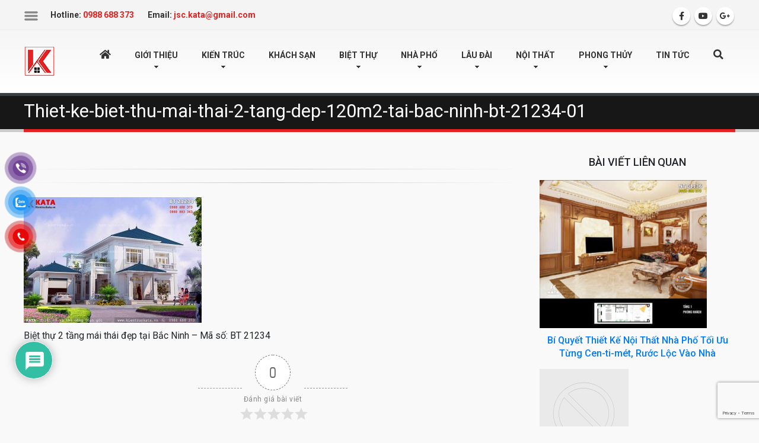

--- FILE ---
content_type: text/html; charset=UTF-8
request_url: https://kientruckata.vn/thiet-ke-biet-thu-mai-thai-2-tang-dep-120m2-tai-bac-ninh/thiet-ke-biet-thu-mai-thai-2-tang-dep-120m2-tai-bac-ninh-bt-21234-01/
body_size: 35550
content:
<!DOCTYPE html>
<html lang="vi">
<head >
<meta charset="UTF-8" />
<title>Thiet-ke-biet-thu-mai-thai-2-tang-dep-120m2-tai-bac-ninh-bt-21234-01 - KATA Holdings - Thiết kế biệt thự giá rẻ với 1000 mẫu biệt thự đẹp</title><meta name="viewport" content="width=device-width, initial-scale=1" />
    <style>
        #wpadminbar #wp-admin-bar-p404_free_top_button .ab-icon:before {
            content: "\f103";
            color: red;
            top: 2px;
        }
    </style>
<meta name='robots' content='index, follow, max-image-preview:large, max-snippet:-1, max-video-preview:-1' />
	<style>img:is([sizes="auto" i], [sizes^="auto," i]) { contain-intrinsic-size: 3000px 1500px }</style>
	
	<!-- This site is optimized with the Yoast SEO plugin v26.7 - https://yoast.com/wordpress/plugins/seo/ -->
	<title>Thiet-ke-biet-thu-mai-thai-2-tang-dep-120m2-tai-bac-ninh-bt-21234-01 - KATA Holdings - Thiết kế biệt thự giá rẻ với 1000 mẫu biệt thự đẹp</title>
	<link rel="canonical" href="https://kientruckata.vn/thiet-ke-biet-thu-mai-thai-2-tang-dep-120m2-tai-bac-ninh/thiet-ke-biet-thu-mai-thai-2-tang-dep-120m2-tai-bac-ninh-bt-21234-01/" />
	<meta property="og:locale" content="vi_VN" />
	<meta property="og:type" content="article" />
	<meta property="og:title" content="Thiet-ke-biet-thu-mai-thai-2-tang-dep-120m2-tai-bac-ninh-bt-21234-01 - KATA Holdings - Thiết kế biệt thự giá rẻ với 1000 mẫu biệt thự đẹp" />
	<meta property="og:description" content="Hình ảnh: Biệt thự 2 tầng mái thái đẹp tại Bắc Ninh – Mã số: BT 21234" />
	<meta property="og:url" content="https://kientruckata.vn/thiet-ke-biet-thu-mai-thai-2-tang-dep-120m2-tai-bac-ninh/thiet-ke-biet-thu-mai-thai-2-tang-dep-120m2-tai-bac-ninh-bt-21234-01/" />
	<meta property="og:site_name" content="KATA Holdings - Thiết kế biệt thự giá rẻ với 1000 mẫu biệt thự đẹp" />
	<meta property="article:modified_time" content="2018-04-12T04:24:14+00:00" />
	<meta property="og:image" content="https://kientruckata.vn/thiet-ke-biet-thu-mai-thai-2-tang-dep-120m2-tai-bac-ninh/thiet-ke-biet-thu-mai-thai-2-tang-dep-120m2-tai-bac-ninh-bt-21234-01" />
	<meta property="og:image:width" content="1000" />
	<meta property="og:image:height" content="707" />
	<meta property="og:image:type" content="image/jpeg" />
	<meta name="twitter:card" content="summary_large_image" />
	<script type="application/ld+json" class="yoast-schema-graph">{"@context":"https://schema.org","@graph":[{"@type":"WebPage","@id":"https://kientruckata.vn/thiet-ke-biet-thu-mai-thai-2-tang-dep-120m2-tai-bac-ninh/thiet-ke-biet-thu-mai-thai-2-tang-dep-120m2-tai-bac-ninh-bt-21234-01/","url":"https://kientruckata.vn/thiet-ke-biet-thu-mai-thai-2-tang-dep-120m2-tai-bac-ninh/thiet-ke-biet-thu-mai-thai-2-tang-dep-120m2-tai-bac-ninh-bt-21234-01/","name":"Thiet-ke-biet-thu-mai-thai-2-tang-dep-120m2-tai-bac-ninh-bt-21234-01 - KATA Holdings - Thiết kế biệt thự giá rẻ với 1000 mẫu biệt thự đẹp","isPartOf":{"@id":"https://kientruckata.vn/#website"},"primaryImageOfPage":{"@id":"https://kientruckata.vn/thiet-ke-biet-thu-mai-thai-2-tang-dep-120m2-tai-bac-ninh/thiet-ke-biet-thu-mai-thai-2-tang-dep-120m2-tai-bac-ninh-bt-21234-01/#primaryimage"},"image":{"@id":"https://kientruckata.vn/thiet-ke-biet-thu-mai-thai-2-tang-dep-120m2-tai-bac-ninh/thiet-ke-biet-thu-mai-thai-2-tang-dep-120m2-tai-bac-ninh-bt-21234-01/#primaryimage"},"thumbnailUrl":"https://kientruckata.vn/wp-content/uploads/2017/06/Thiet-ke-biet-thu-mai-thai-2-tang-dep-120m2-tai-bac-ninh-bt-21234-01.jpg","datePublished":"2017-06-03T15:17:25+00:00","dateModified":"2018-04-12T04:24:14+00:00","breadcrumb":{"@id":"https://kientruckata.vn/thiet-ke-biet-thu-mai-thai-2-tang-dep-120m2-tai-bac-ninh/thiet-ke-biet-thu-mai-thai-2-tang-dep-120m2-tai-bac-ninh-bt-21234-01/#breadcrumb"},"inLanguage":"vi","potentialAction":[{"@type":"ReadAction","target":["https://kientruckata.vn/thiet-ke-biet-thu-mai-thai-2-tang-dep-120m2-tai-bac-ninh/thiet-ke-biet-thu-mai-thai-2-tang-dep-120m2-tai-bac-ninh-bt-21234-01/"]}]},{"@type":"ImageObject","inLanguage":"vi","@id":"https://kientruckata.vn/thiet-ke-biet-thu-mai-thai-2-tang-dep-120m2-tai-bac-ninh/thiet-ke-biet-thu-mai-thai-2-tang-dep-120m2-tai-bac-ninh-bt-21234-01/#primaryimage","url":"https://kientruckata.vn/wp-content/uploads/2017/06/Thiet-ke-biet-thu-mai-thai-2-tang-dep-120m2-tai-bac-ninh-bt-21234-01.jpg","contentUrl":"https://kientruckata.vn/wp-content/uploads/2017/06/Thiet-ke-biet-thu-mai-thai-2-tang-dep-120m2-tai-bac-ninh-bt-21234-01.jpg","width":1000,"height":707,"caption":"Hình ảnh: Biệt thự 2 tầng mái thái đẹp tại Bắc Ninh – Mã số: BT 21234"},{"@type":"BreadcrumbList","@id":"https://kientruckata.vn/thiet-ke-biet-thu-mai-thai-2-tang-dep-120m2-tai-bac-ninh/thiet-ke-biet-thu-mai-thai-2-tang-dep-120m2-tai-bac-ninh-bt-21234-01/#breadcrumb","itemListElement":[{"@type":"ListItem","position":1,"name":"Home","item":"https://kientruckata.vn/"},{"@type":"ListItem","position":2,"name":"Biệt thự 2 tầng mái thái đẹp tại Bắc Ninh – Mã số: BT 21234","item":"https://kientruckata.vn/thiet-ke-biet-thu-mai-thai-2-tang-dep-120m2-tai-bac-ninh/"},{"@type":"ListItem","position":3,"name":"Thiet-ke-biet-thu-mai-thai-2-tang-dep-120m2-tai-bac-ninh-bt-21234-01"}]},{"@type":"WebSite","@id":"https://kientruckata.vn/#website","url":"https://kientruckata.vn/","name":"KATA Holdings - Thiết kế biệt thự giá rẻ với 1000 mẫu biệt thự đẹp","description":"Công ty kiến trúc KATA thiết kế và thi công trọn gọi nhà ở, biệt thự, nhà lô phố, lâu đài hoàn thiện nội thất đẹp, uy tín, chất lượng và giá rẻ nhất Việt Nam","potentialAction":[{"@type":"SearchAction","target":{"@type":"EntryPoint","urlTemplate":"https://kientruckata.vn/?s={search_term_string}"},"query-input":{"@type":"PropertyValueSpecification","valueRequired":true,"valueName":"search_term_string"}}],"inLanguage":"vi"}]}</script>
	<!-- / Yoast SEO plugin. -->


<link rel="alternate" type="application/rss+xml" title="Dòng thông tin KATA Holdings - Thiết kế biệt thự giá rẻ với 1000 mẫu biệt thự đẹp &raquo;" href="https://kientruckata.vn/feed/" />
<link rel="alternate" type="application/rss+xml" title="KATA Holdings - Thiết kế biệt thự giá rẻ với 1000 mẫu biệt thự đẹp &raquo; Dòng bình luận" href="https://kientruckata.vn/comments/feed/" />
<link rel="alternate" type="application/rss+xml" title="KATA Holdings - Thiết kế biệt thự giá rẻ với 1000 mẫu biệt thự đẹp &raquo; Thiet-ke-biet-thu-mai-thai-2-tang-dep-120m2-tai-bac-ninh-bt-21234-01 Dòng bình luận" href="https://kientruckata.vn/thiet-ke-biet-thu-mai-thai-2-tang-dep-120m2-tai-bac-ninh/thiet-ke-biet-thu-mai-thai-2-tang-dep-120m2-tai-bac-ninh-bt-21234-01/feed/" />
<link rel='stylesheet' id='blog-shortcode-css-css' href='https://kientruckata.vn/wp-content/themes/katahome/lib/css/rt-blog-shortcode.css' type='text/css' media='all' />
<link rel='stylesheet' id='product-style-css-css' href='https://kientruckata.vn/wp-content/themes/katahome/lib/css/rt-product-style.css' type='text/css' media='all' />
<link rel='stylesheet' id='bootstrap-css-css' href='https://kientruckata.vn/wp-content/themes/katahome/lib/css/bootstrap.min.css' type='text/css' media='all' />
<link rel='stylesheet' id='slick-style-css' href='https://kientruckata.vn/wp-content/themes/katahome/lib/css/slick/slick.css' type='text/css' media='all' />
<link rel='stylesheet' id='slick-theme-style-css' href='https://kientruckata.vn/wp-content/themes/katahome/lib/css/slick/slick-theme.css' type='text/css' media='all' />
<link rel='stylesheet' id='menu-icon-font-awesome-css' href='https://kientruckata.vn/wp-content/plugins/menu-icons/css/fontawesome/css/all.min.css' type='text/css' media='all' />
<link rel='stylesheet' id='menu-icons-extra-css' href='https://kientruckata.vn/wp-content/plugins/menu-icons/css/extra.min.css' type='text/css' media='all' />
<link rel='stylesheet' id='child-theme-css' href='https://kientruckata.vn/wp-content/themes/katahome/style.css' type='text/css' media='all' />
<link rel='stylesheet' id='la-icon-maneger-style-css' href='https://kientruckata.vn/wp-content/uploads/la_icon_sets/style.min.css' type='text/css' media='all' />
<link rel='stylesheet' id='wp-block-library-css' href='https://kientruckata.vn/wp-includes/css/dist/block-library/style.min.css' type='text/css' media='all' />
<style id='classic-theme-styles-inline-css' type='text/css'>
/*! This file is auto-generated */
.wp-block-button__link{color:#fff;background-color:#32373c;border-radius:9999px;box-shadow:none;text-decoration:none;padding:calc(.667em + 2px) calc(1.333em + 2px);font-size:1.125em}.wp-block-file__button{background:#32373c;color:#fff;text-decoration:none}
</style>
<style id='global-styles-inline-css' type='text/css'>
:root{--wp--preset--aspect-ratio--square: 1;--wp--preset--aspect-ratio--4-3: 4/3;--wp--preset--aspect-ratio--3-4: 3/4;--wp--preset--aspect-ratio--3-2: 3/2;--wp--preset--aspect-ratio--2-3: 2/3;--wp--preset--aspect-ratio--16-9: 16/9;--wp--preset--aspect-ratio--9-16: 9/16;--wp--preset--color--black: #000000;--wp--preset--color--cyan-bluish-gray: #abb8c3;--wp--preset--color--white: #ffffff;--wp--preset--color--pale-pink: #f78da7;--wp--preset--color--vivid-red: #cf2e2e;--wp--preset--color--luminous-vivid-orange: #ff6900;--wp--preset--color--luminous-vivid-amber: #fcb900;--wp--preset--color--light-green-cyan: #7bdcb5;--wp--preset--color--vivid-green-cyan: #00d084;--wp--preset--color--pale-cyan-blue: #8ed1fc;--wp--preset--color--vivid-cyan-blue: #0693e3;--wp--preset--color--vivid-purple: #9b51e0;--wp--preset--gradient--vivid-cyan-blue-to-vivid-purple: linear-gradient(135deg,rgba(6,147,227,1) 0%,rgb(155,81,224) 100%);--wp--preset--gradient--light-green-cyan-to-vivid-green-cyan: linear-gradient(135deg,rgb(122,220,180) 0%,rgb(0,208,130) 100%);--wp--preset--gradient--luminous-vivid-amber-to-luminous-vivid-orange: linear-gradient(135deg,rgba(252,185,0,1) 0%,rgba(255,105,0,1) 100%);--wp--preset--gradient--luminous-vivid-orange-to-vivid-red: linear-gradient(135deg,rgba(255,105,0,1) 0%,rgb(207,46,46) 100%);--wp--preset--gradient--very-light-gray-to-cyan-bluish-gray: linear-gradient(135deg,rgb(238,238,238) 0%,rgb(169,184,195) 100%);--wp--preset--gradient--cool-to-warm-spectrum: linear-gradient(135deg,rgb(74,234,220) 0%,rgb(151,120,209) 20%,rgb(207,42,186) 40%,rgb(238,44,130) 60%,rgb(251,105,98) 80%,rgb(254,248,76) 100%);--wp--preset--gradient--blush-light-purple: linear-gradient(135deg,rgb(255,206,236) 0%,rgb(152,150,240) 100%);--wp--preset--gradient--blush-bordeaux: linear-gradient(135deg,rgb(254,205,165) 0%,rgb(254,45,45) 50%,rgb(107,0,62) 100%);--wp--preset--gradient--luminous-dusk: linear-gradient(135deg,rgb(255,203,112) 0%,rgb(199,81,192) 50%,rgb(65,88,208) 100%);--wp--preset--gradient--pale-ocean: linear-gradient(135deg,rgb(255,245,203) 0%,rgb(182,227,212) 50%,rgb(51,167,181) 100%);--wp--preset--gradient--electric-grass: linear-gradient(135deg,rgb(202,248,128) 0%,rgb(113,206,126) 100%);--wp--preset--gradient--midnight: linear-gradient(135deg,rgb(2,3,129) 0%,rgb(40,116,252) 100%);--wp--preset--font-size--small: 13px;--wp--preset--font-size--medium: 20px;--wp--preset--font-size--large: 36px;--wp--preset--font-size--x-large: 42px;--wp--preset--spacing--20: 0.44rem;--wp--preset--spacing--30: 0.67rem;--wp--preset--spacing--40: 1rem;--wp--preset--spacing--50: 1.5rem;--wp--preset--spacing--60: 2.25rem;--wp--preset--spacing--70: 3.38rem;--wp--preset--spacing--80: 5.06rem;--wp--preset--shadow--natural: 6px 6px 9px rgba(0, 0, 0, 0.2);--wp--preset--shadow--deep: 12px 12px 50px rgba(0, 0, 0, 0.4);--wp--preset--shadow--sharp: 6px 6px 0px rgba(0, 0, 0, 0.2);--wp--preset--shadow--outlined: 6px 6px 0px -3px rgba(255, 255, 255, 1), 6px 6px rgba(0, 0, 0, 1);--wp--preset--shadow--crisp: 6px 6px 0px rgba(0, 0, 0, 1);}:where(.is-layout-flex){gap: 0.5em;}:where(.is-layout-grid){gap: 0.5em;}body .is-layout-flex{display: flex;}.is-layout-flex{flex-wrap: wrap;align-items: center;}.is-layout-flex > :is(*, div){margin: 0;}body .is-layout-grid{display: grid;}.is-layout-grid > :is(*, div){margin: 0;}:where(.wp-block-columns.is-layout-flex){gap: 2em;}:where(.wp-block-columns.is-layout-grid){gap: 2em;}:where(.wp-block-post-template.is-layout-flex){gap: 1.25em;}:where(.wp-block-post-template.is-layout-grid){gap: 1.25em;}.has-black-color{color: var(--wp--preset--color--black) !important;}.has-cyan-bluish-gray-color{color: var(--wp--preset--color--cyan-bluish-gray) !important;}.has-white-color{color: var(--wp--preset--color--white) !important;}.has-pale-pink-color{color: var(--wp--preset--color--pale-pink) !important;}.has-vivid-red-color{color: var(--wp--preset--color--vivid-red) !important;}.has-luminous-vivid-orange-color{color: var(--wp--preset--color--luminous-vivid-orange) !important;}.has-luminous-vivid-amber-color{color: var(--wp--preset--color--luminous-vivid-amber) !important;}.has-light-green-cyan-color{color: var(--wp--preset--color--light-green-cyan) !important;}.has-vivid-green-cyan-color{color: var(--wp--preset--color--vivid-green-cyan) !important;}.has-pale-cyan-blue-color{color: var(--wp--preset--color--pale-cyan-blue) !important;}.has-vivid-cyan-blue-color{color: var(--wp--preset--color--vivid-cyan-blue) !important;}.has-vivid-purple-color{color: var(--wp--preset--color--vivid-purple) !important;}.has-black-background-color{background-color: var(--wp--preset--color--black) !important;}.has-cyan-bluish-gray-background-color{background-color: var(--wp--preset--color--cyan-bluish-gray) !important;}.has-white-background-color{background-color: var(--wp--preset--color--white) !important;}.has-pale-pink-background-color{background-color: var(--wp--preset--color--pale-pink) !important;}.has-vivid-red-background-color{background-color: var(--wp--preset--color--vivid-red) !important;}.has-luminous-vivid-orange-background-color{background-color: var(--wp--preset--color--luminous-vivid-orange) !important;}.has-luminous-vivid-amber-background-color{background-color: var(--wp--preset--color--luminous-vivid-amber) !important;}.has-light-green-cyan-background-color{background-color: var(--wp--preset--color--light-green-cyan) !important;}.has-vivid-green-cyan-background-color{background-color: var(--wp--preset--color--vivid-green-cyan) !important;}.has-pale-cyan-blue-background-color{background-color: var(--wp--preset--color--pale-cyan-blue) !important;}.has-vivid-cyan-blue-background-color{background-color: var(--wp--preset--color--vivid-cyan-blue) !important;}.has-vivid-purple-background-color{background-color: var(--wp--preset--color--vivid-purple) !important;}.has-black-border-color{border-color: var(--wp--preset--color--black) !important;}.has-cyan-bluish-gray-border-color{border-color: var(--wp--preset--color--cyan-bluish-gray) !important;}.has-white-border-color{border-color: var(--wp--preset--color--white) !important;}.has-pale-pink-border-color{border-color: var(--wp--preset--color--pale-pink) !important;}.has-vivid-red-border-color{border-color: var(--wp--preset--color--vivid-red) !important;}.has-luminous-vivid-orange-border-color{border-color: var(--wp--preset--color--luminous-vivid-orange) !important;}.has-luminous-vivid-amber-border-color{border-color: var(--wp--preset--color--luminous-vivid-amber) !important;}.has-light-green-cyan-border-color{border-color: var(--wp--preset--color--light-green-cyan) !important;}.has-vivid-green-cyan-border-color{border-color: var(--wp--preset--color--vivid-green-cyan) !important;}.has-pale-cyan-blue-border-color{border-color: var(--wp--preset--color--pale-cyan-blue) !important;}.has-vivid-cyan-blue-border-color{border-color: var(--wp--preset--color--vivid-cyan-blue) !important;}.has-vivid-purple-border-color{border-color: var(--wp--preset--color--vivid-purple) !important;}.has-vivid-cyan-blue-to-vivid-purple-gradient-background{background: var(--wp--preset--gradient--vivid-cyan-blue-to-vivid-purple) !important;}.has-light-green-cyan-to-vivid-green-cyan-gradient-background{background: var(--wp--preset--gradient--light-green-cyan-to-vivid-green-cyan) !important;}.has-luminous-vivid-amber-to-luminous-vivid-orange-gradient-background{background: var(--wp--preset--gradient--luminous-vivid-amber-to-luminous-vivid-orange) !important;}.has-luminous-vivid-orange-to-vivid-red-gradient-background{background: var(--wp--preset--gradient--luminous-vivid-orange-to-vivid-red) !important;}.has-very-light-gray-to-cyan-bluish-gray-gradient-background{background: var(--wp--preset--gradient--very-light-gray-to-cyan-bluish-gray) !important;}.has-cool-to-warm-spectrum-gradient-background{background: var(--wp--preset--gradient--cool-to-warm-spectrum) !important;}.has-blush-light-purple-gradient-background{background: var(--wp--preset--gradient--blush-light-purple) !important;}.has-blush-bordeaux-gradient-background{background: var(--wp--preset--gradient--blush-bordeaux) !important;}.has-luminous-dusk-gradient-background{background: var(--wp--preset--gradient--luminous-dusk) !important;}.has-pale-ocean-gradient-background{background: var(--wp--preset--gradient--pale-ocean) !important;}.has-electric-grass-gradient-background{background: var(--wp--preset--gradient--electric-grass) !important;}.has-midnight-gradient-background{background: var(--wp--preset--gradient--midnight) !important;}.has-small-font-size{font-size: var(--wp--preset--font-size--small) !important;}.has-medium-font-size{font-size: var(--wp--preset--font-size--medium) !important;}.has-large-font-size{font-size: var(--wp--preset--font-size--large) !important;}.has-x-large-font-size{font-size: var(--wp--preset--font-size--x-large) !important;}
:where(.wp-block-post-template.is-layout-flex){gap: 1.25em;}:where(.wp-block-post-template.is-layout-grid){gap: 1.25em;}
:where(.wp-block-columns.is-layout-flex){gap: 2em;}:where(.wp-block-columns.is-layout-grid){gap: 2em;}
:root :where(.wp-block-pullquote){font-size: 1.5em;line-height: 1.6;}
</style>
<link rel='stylesheet' id='contact-form-7-css' href='https://kientruckata.vn/wp-content/plugins/contact-form-7/includes/css/styles.css' type='text/css' media='all' />
<link rel='stylesheet' id='kk-star-ratings-css' href='https://kientruckata.vn/wp-content/plugins/kk-star-ratings/src/core/public/css/kk-star-ratings.min.css' type='text/css' media='all' />
<link rel='stylesheet' id='sf_styles-css' href='https://kientruckata.vn/wp-content/plugins/superfly-menu/css/public.min.css' type='text/css' media='all' />
<link rel='stylesheet' id='pzf-style-css' href='https://kientruckata.vn/wp-content/plugins/button-contact-vr/legacy/css/style.css' type='text/css' media='all' />
<link rel='stylesheet' id='wpdiscuz-frontend-css-css' href='https://kientruckata.vn/wp-content/plugins/wpdiscuz/themes/default/style.css' type='text/css' media='all' />
<style id='wpdiscuz-frontend-css-inline-css' type='text/css'>
 #wpdcom .wpd-blog-administrator .wpd-comment-label{color:#ffffff;background-color:#00B38F;border:none}#wpdcom .wpd-blog-administrator .wpd-comment-author, #wpdcom .wpd-blog-administrator .wpd-comment-author a{color:#00B38F}#wpdcom.wpd-layout-1 .wpd-comment .wpd-blog-administrator .wpd-avatar img{border-color:#00B38F}#wpdcom.wpd-layout-2 .wpd-comment.wpd-reply .wpd-comment-wrap.wpd-blog-administrator{border-left:3px solid #00B38F}#wpdcom.wpd-layout-2 .wpd-comment .wpd-blog-administrator .wpd-avatar img{border-bottom-color:#00B38F}#wpdcom.wpd-layout-3 .wpd-blog-administrator .wpd-comment-subheader{border-top:1px dashed #00B38F}#wpdcom.wpd-layout-3 .wpd-reply .wpd-blog-administrator .wpd-comment-right{border-left:1px solid #00B38F}#wpdcom .wpd-blog-editor .wpd-comment-label{color:#ffffff;background-color:#00B38F;border:none}#wpdcom .wpd-blog-editor .wpd-comment-author, #wpdcom .wpd-blog-editor .wpd-comment-author a{color:#00B38F}#wpdcom.wpd-layout-1 .wpd-comment .wpd-blog-editor .wpd-avatar img{border-color:#00B38F}#wpdcom.wpd-layout-2 .wpd-comment.wpd-reply .wpd-comment-wrap.wpd-blog-editor{border-left:3px solid #00B38F}#wpdcom.wpd-layout-2 .wpd-comment .wpd-blog-editor .wpd-avatar img{border-bottom-color:#00B38F}#wpdcom.wpd-layout-3 .wpd-blog-editor .wpd-comment-subheader{border-top:1px dashed #00B38F}#wpdcom.wpd-layout-3 .wpd-reply .wpd-blog-editor .wpd-comment-right{border-left:1px solid #00B38F}#wpdcom .wpd-blog-author .wpd-comment-label{color:#ffffff;background-color:#00B38F;border:none}#wpdcom .wpd-blog-author .wpd-comment-author, #wpdcom .wpd-blog-author .wpd-comment-author a{color:#00B38F}#wpdcom.wpd-layout-1 .wpd-comment .wpd-blog-author .wpd-avatar img{border-color:#00B38F}#wpdcom.wpd-layout-2 .wpd-comment .wpd-blog-author .wpd-avatar img{border-bottom-color:#00B38F}#wpdcom.wpd-layout-3 .wpd-blog-author .wpd-comment-subheader{border-top:1px dashed #00B38F}#wpdcom.wpd-layout-3 .wpd-reply .wpd-blog-author .wpd-comment-right{border-left:1px solid #00B38F}#wpdcom .wpd-blog-contributor .wpd-comment-label{color:#ffffff;background-color:#00B38F;border:none}#wpdcom .wpd-blog-contributor .wpd-comment-author, #wpdcom .wpd-blog-contributor .wpd-comment-author a{color:#00B38F}#wpdcom.wpd-layout-1 .wpd-comment .wpd-blog-contributor .wpd-avatar img{border-color:#00B38F}#wpdcom.wpd-layout-2 .wpd-comment .wpd-blog-contributor .wpd-avatar img{border-bottom-color:#00B38F}#wpdcom.wpd-layout-3 .wpd-blog-contributor .wpd-comment-subheader{border-top:1px dashed #00B38F}#wpdcom.wpd-layout-3 .wpd-reply .wpd-blog-contributor .wpd-comment-right{border-left:1px solid #00B38F}#wpdcom .wpd-blog-subscriber .wpd-comment-label{color:#ffffff;background-color:#00B38F;border:none}#wpdcom .wpd-blog-subscriber .wpd-comment-author, #wpdcom .wpd-blog-subscriber .wpd-comment-author a{color:#00B38F}#wpdcom.wpd-layout-2 .wpd-comment .wpd-blog-subscriber .wpd-avatar img{border-bottom-color:#00B38F}#wpdcom.wpd-layout-3 .wpd-blog-subscriber .wpd-comment-subheader{border-top:1px dashed #00B38F}#wpdcom .wpd-blog-wpseo_manager .wpd-comment-label{color:#ffffff;background-color:#00B38F;border:none}#wpdcom .wpd-blog-wpseo_manager .wpd-comment-author, #wpdcom .wpd-blog-wpseo_manager .wpd-comment-author a{color:#00B38F}#wpdcom.wpd-layout-1 .wpd-comment .wpd-blog-wpseo_manager .wpd-avatar img{border-color:#00B38F}#wpdcom.wpd-layout-2 .wpd-comment .wpd-blog-wpseo_manager .wpd-avatar img{border-bottom-color:#00B38F}#wpdcom.wpd-layout-3 .wpd-blog-wpseo_manager .wpd-comment-subheader{border-top:1px dashed #00B38F}#wpdcom.wpd-layout-3 .wpd-reply .wpd-blog-wpseo_manager .wpd-comment-right{border-left:1px solid #00B38F}#wpdcom .wpd-blog-wpseo_editor .wpd-comment-label{color:#ffffff;background-color:#00B38F;border:none}#wpdcom .wpd-blog-wpseo_editor .wpd-comment-author, #wpdcom .wpd-blog-wpseo_editor .wpd-comment-author a{color:#00B38F}#wpdcom.wpd-layout-1 .wpd-comment .wpd-blog-wpseo_editor .wpd-avatar img{border-color:#00B38F}#wpdcom.wpd-layout-2 .wpd-comment .wpd-blog-wpseo_editor .wpd-avatar img{border-bottom-color:#00B38F}#wpdcom.wpd-layout-3 .wpd-blog-wpseo_editor .wpd-comment-subheader{border-top:1px dashed #00B38F}#wpdcom.wpd-layout-3 .wpd-reply .wpd-blog-wpseo_editor .wpd-comment-right{border-left:1px solid #00B38F}#wpdcom .wpd-blog-post_author .wpd-comment-label{color:#ffffff;background-color:#00B38F;border:none}#wpdcom .wpd-blog-post_author .wpd-comment-author, #wpdcom .wpd-blog-post_author .wpd-comment-author a{color:#00B38F}#wpdcom .wpd-blog-post_author .wpd-avatar img{border-color:#00B38F}#wpdcom.wpd-layout-1 .wpd-comment .wpd-blog-post_author .wpd-avatar img{border-color:#00B38F}#wpdcom.wpd-layout-2 .wpd-comment.wpd-reply .wpd-comment-wrap.wpd-blog-post_author{border-left:3px solid #00B38F}#wpdcom.wpd-layout-2 .wpd-comment .wpd-blog-post_author .wpd-avatar img{border-bottom-color:#00B38F}#wpdcom.wpd-layout-3 .wpd-blog-post_author .wpd-comment-subheader{border-top:1px dashed #00B38F}#wpdcom.wpd-layout-3 .wpd-reply .wpd-blog-post_author .wpd-comment-right{border-left:1px solid #00B38F}#wpdcom .wpd-blog-guest .wpd-comment-label{color:#ffffff;background-color:#00B38F;border:none}#wpdcom .wpd-blog-guest .wpd-comment-author, #wpdcom .wpd-blog-guest .wpd-comment-author a{color:#00B38F}#wpdcom.wpd-layout-3 .wpd-blog-guest .wpd-comment-subheader{border-top:1px dashed #00B38F}#comments, #respond, .comments-area, #wpdcom{}#wpdcom .ql-editor > *{color:#777777}#wpdcom .ql-editor::before{}#wpdcom .ql-toolbar{border:1px solid #DDDDDD;border-top:none}#wpdcom .ql-container{border:1px solid #DDDDDD;border-bottom:none}#wpdcom .wpd-form-row .wpdiscuz-item input[type="text"], #wpdcom .wpd-form-row .wpdiscuz-item input[type="email"], #wpdcom .wpd-form-row .wpdiscuz-item input[type="url"], #wpdcom .wpd-form-row .wpdiscuz-item input[type="color"], #wpdcom .wpd-form-row .wpdiscuz-item input[type="date"], #wpdcom .wpd-form-row .wpdiscuz-item input[type="datetime"], #wpdcom .wpd-form-row .wpdiscuz-item input[type="datetime-local"], #wpdcom .wpd-form-row .wpdiscuz-item input[type="month"], #wpdcom .wpd-form-row .wpdiscuz-item input[type="number"], #wpdcom .wpd-form-row .wpdiscuz-item input[type="time"], #wpdcom textarea, #wpdcom select{border:1px solid #DDDDDD;color:#777777}#wpdcom .wpd-form-row .wpdiscuz-item textarea{border:1px solid #DDDDDD}#wpdcom input::placeholder, #wpdcom textarea::placeholder, #wpdcom input::-moz-placeholder, #wpdcom textarea::-webkit-input-placeholder{}#wpdcom .wpd-comment-text{color:#777777}#wpdcom .wpd-thread-head .wpd-thread-info{border-bottom:2px solid #00B38F}#wpdcom .wpd-thread-head .wpd-thread-info.wpd-reviews-tab svg{fill:#00B38F}#wpdcom .wpd-thread-head .wpdiscuz-user-settings{border-bottom:2px solid #00B38F}#wpdcom .wpd-thread-head .wpdiscuz-user-settings:hover{color:#00B38F}#wpdcom .wpd-comment .wpd-follow-link:hover{color:#00B38F}#wpdcom .wpd-comment-status .wpd-sticky{color:#00B38F}#wpdcom .wpd-thread-filter .wpdf-active{color:#00B38F;border-bottom-color:#00B38F}#wpdcom .wpd-comment-info-bar{border:1px dashed #33c3a6;background:#e6f8f4}#wpdcom .wpd-comment-info-bar .wpd-current-view i{color:#00B38F}#wpdcom .wpd-filter-view-all:hover{background:#00B38F}#wpdcom .wpdiscuz-item .wpdiscuz-rating > label{color:#DDDDDD}#wpdcom .wpdiscuz-item .wpdiscuz-rating:not(:checked) > label:hover, .wpdiscuz-rating:not(:checked) > label:hover ~ label{}#wpdcom .wpdiscuz-item .wpdiscuz-rating > input ~ label:hover, #wpdcom .wpdiscuz-item .wpdiscuz-rating > input:not(:checked) ~ label:hover ~ label, #wpdcom .wpdiscuz-item .wpdiscuz-rating > input:not(:checked) ~ label:hover ~ label{color:#FFED85}#wpdcom .wpdiscuz-item .wpdiscuz-rating > input:checked ~ label:hover, #wpdcom .wpdiscuz-item .wpdiscuz-rating > input:checked ~ label:hover, #wpdcom .wpdiscuz-item .wpdiscuz-rating > label:hover ~ input:checked ~ label, #wpdcom .wpdiscuz-item .wpdiscuz-rating > input:checked + label:hover ~ label, #wpdcom .wpdiscuz-item .wpdiscuz-rating > input:checked ~ label:hover ~ label, .wpd-custom-field .wcf-active-star, #wpdcom .wpdiscuz-item .wpdiscuz-rating > input:checked ~ label{color:#FFD700}#wpd-post-rating .wpd-rating-wrap .wpd-rating-stars svg .wpd-star{fill:#DDDDDD}#wpd-post-rating .wpd-rating-wrap .wpd-rating-stars svg .wpd-active{fill:#FFD700}#wpd-post-rating .wpd-rating-wrap .wpd-rate-starts svg .wpd-star{fill:#DDDDDD}#wpd-post-rating .wpd-rating-wrap .wpd-rate-starts:hover svg .wpd-star{fill:#FFED85}#wpd-post-rating.wpd-not-rated .wpd-rating-wrap .wpd-rate-starts svg:hover ~ svg .wpd-star{fill:#DDDDDD}.wpdiscuz-post-rating-wrap .wpd-rating .wpd-rating-wrap .wpd-rating-stars svg .wpd-star{fill:#DDDDDD}.wpdiscuz-post-rating-wrap .wpd-rating .wpd-rating-wrap .wpd-rating-stars svg .wpd-active{fill:#FFD700}#wpdcom .wpd-comment .wpd-follow-active{color:#ff7a00}#wpdcom .page-numbers{color:#555;border:#555 1px solid}#wpdcom span.current{background:#555}#wpdcom.wpd-layout-1 .wpd-new-loaded-comment > .wpd-comment-wrap > .wpd-comment-right{background:#FFFAD6}#wpdcom.wpd-layout-2 .wpd-new-loaded-comment.wpd-comment > .wpd-comment-wrap > .wpd-comment-right{background:#FFFAD6}#wpdcom.wpd-layout-2 .wpd-new-loaded-comment.wpd-comment.wpd-reply > .wpd-comment-wrap > .wpd-comment-right{background:transparent}#wpdcom.wpd-layout-2 .wpd-new-loaded-comment.wpd-comment.wpd-reply > .wpd-comment-wrap{background:#FFFAD6}#wpdcom.wpd-layout-3 .wpd-new-loaded-comment.wpd-comment > .wpd-comment-wrap > .wpd-comment-right{background:#FFFAD6}#wpdcom .wpd-follow:hover i, #wpdcom .wpd-unfollow:hover i, #wpdcom .wpd-comment .wpd-follow-active:hover i{color:#00B38F}#wpdcom .wpdiscuz-readmore{cursor:pointer;color:#00B38F}.wpd-custom-field .wcf-pasiv-star, #wpcomm .wpdiscuz-item .wpdiscuz-rating > label{color:#DDDDDD}.wpd-wrapper .wpd-list-item.wpd-active{border-top:3px solid #00B38F}#wpdcom.wpd-layout-2 .wpd-comment.wpd-reply.wpd-unapproved-comment .wpd-comment-wrap{border-left:3px solid #FFFAD6}#wpdcom.wpd-layout-3 .wpd-comment.wpd-reply.wpd-unapproved-comment .wpd-comment-right{border-left:1px solid #FFFAD6}#wpdcom .wpd-prim-button{background-color:#555555;color:#FFFFFF}#wpdcom .wpd_label__check i.wpdicon-on{color:#555555;border:1px solid #aaaaaa}#wpd-bubble-wrapper #wpd-bubble-all-comments-count{color:#1DB99A}#wpd-bubble-wrapper > div{background-color:#1DB99A}#wpd-bubble-wrapper > #wpd-bubble #wpd-bubble-add-message{background-color:#1DB99A}#wpd-bubble-wrapper > #wpd-bubble #wpd-bubble-add-message::before{border-left-color:#1DB99A;border-right-color:#1DB99A}#wpd-bubble-wrapper.wpd-right-corner > #wpd-bubble #wpd-bubble-add-message::before{border-left-color:#1DB99A;border-right-color:#1DB99A}.wpd-inline-icon-wrapper path.wpd-inline-icon-first{fill:#1DB99A}.wpd-inline-icon-count{background-color:#1DB99A}.wpd-inline-icon-count::before{border-right-color:#1DB99A}.wpd-inline-form-wrapper::before{border-bottom-color:#1DB99A}.wpd-inline-form-question{background-color:#1DB99A}.wpd-inline-form{background-color:#1DB99A}.wpd-last-inline-comments-wrapper{border-color:#1DB99A}.wpd-last-inline-comments-wrapper::before{border-bottom-color:#1DB99A}.wpd-last-inline-comments-wrapper .wpd-view-all-inline-comments{background:#1DB99A}.wpd-last-inline-comments-wrapper .wpd-view-all-inline-comments:hover,.wpd-last-inline-comments-wrapper .wpd-view-all-inline-comments:active,.wpd-last-inline-comments-wrapper .wpd-view-all-inline-comments:focus{background-color:#1DB99A}#wpdcom .ql-snow .ql-tooltip[data-mode="link"]::before{content:"Nhập link:"}#wpdcom .ql-snow .ql-tooltip.ql-editing a.ql-action::after{content:"Lưu"}.comments-area{width:auto}
</style>
<link rel='stylesheet' id='wpdiscuz-fa-css' href='https://kientruckata.vn/wp-content/plugins/wpdiscuz/assets/third-party/font-awesome-5.13.0/css/fa.min.css' type='text/css' media='all' />
<link rel='stylesheet' id='wpdiscuz-combo-css-css' href='https://kientruckata.vn/wp-content/plugins/wpdiscuz/assets/css/wpdiscuz-combo.min.css' type='text/css' media='all' />
<script type="text/javascript" src="https://kientruckata.vn/wp-includes/js/jquery/jquery.min.js" id="jquery-core-js"></script>
<script type="text/javascript" src="https://kientruckata.vn/wp-includes/js/jquery/jquery-migrate.min.js" id="jquery-migrate-js"></script>
<script type="text/javascript" src="https://kientruckata.vn/wp-content/themes/katahome/lib/js/main.js" id="main-js-js"></script>
<script type="text/javascript" id="infinite-loading-js-extra">
/* <![CDATA[ */
var ajax = {"url":"https:\/\/kientruckata.vn\/wp-admin\/admin-ajax.php"};
/* ]]> */
</script>
<script type="text/javascript" src="https://kientruckata.vn/wp-content/themes/katahome//lib/js/infinite-loading.js" id="infinite-loading-js"></script>
<script type="text/javascript" src="https://kientruckata.vn/wp-content/plugins/superfly-menu/includes/vendor/looks_awesome/icon_manager/js/md5.js" id="la-icon-manager-md5-js"></script>
<script type="text/javascript" src="https://kientruckata.vn/wp-content/plugins/superfly-menu/includes/vendor/looks_awesome/icon_manager/js/util.js" id="la-icon-manager-util-js"></script>
<script type="text/javascript" id="sf_main-js-extra">
/* <![CDATA[ */
var SF_Opts = {"social":[],"search":"show","blur":"","fade":"no","test_mode":"","hide_def":"","mob_nav":"yes","sidebar_style":"side","sidebar_behaviour":"slide","alt_menu":"","sidebar_pos":"left","width_panel_1":"275","width_panel_2":"250","width_panel_3":"250","width_panel_4":"200","base_color":"#212121","opening_type":"click","sub_type":"","sub_opening_type":"hover","label":"metro","label_top":"0px","label_size":"53px","label_vis":"visible","item_padding":"15","bg":"","path":"https:\/\/kientruckata.vn\/wp-content\/plugins\/superfly-menu\/img\/","menu":"{\"2\":{\"term_id\":2,\"name\":\"Top menu\",\"loc\":{\"pages\":{\"31\":1,\"63\":1,\"76\":1,\"80\":1},\"cposts\":{},\"cats\":{\"1\":1,\"11\":1,\"12\":1,\"13\":1,\"14\":1,\"15\":1,\"16\":1,\"17\":1,\"18\":1,\"19\":1},\"taxes\":{},\"langs\":{},\"wp_pages\":{\"front\":1,\"home\":1,\"archive\":1,\"single\":1,\"forbidden\":1,\"search\":1},\"ids\":[\"\"]},\"isDef\":true}}","togglers":"","subMenuSupport":"yes","subMenuSelector":"sub-menu, children","activeClassSelector":"current-menu-item","allowedTags":"DIV, NAV, UL, OL, LI, A, P, H1, H2, H3, H4, SPAN","menuData":[],"siteBase":"https:\/\/kientruckata.vn","plugin_ver":"4.2.0"};
/* ]]> */
</script>
<script type="text/javascript" src="https://kientruckata.vn/wp-content/plugins/superfly-menu/js/public.min.js" id="sf_main-js"></script>
<!--[if lt IE 9]>
<script type="text/javascript" src="https://kientruckata.vn/wp-content/themes/genesis/lib/js/html5shiv.js" id="html5shiv-js"></script>
<![endif]-->
<link rel="https://api.w.org/" href="https://kientruckata.vn/wp-json/" /><link rel="alternate" title="JSON" type="application/json" href="https://kientruckata.vn/wp-json/wp/v2/media/232" /><link rel="EditURI" type="application/rsd+xml" title="RSD" href="https://kientruckata.vn/xmlrpc.php?rsd" />
<link rel='shortlink' href='https://kientruckata.vn/?p=232' />
<link rel="alternate" title="oNhúng (JSON)" type="application/json+oembed" href="https://kientruckata.vn/wp-json/oembed/1.0/embed?url=https%3A%2F%2Fkientruckata.vn%2Fthiet-ke-biet-thu-mai-thai-2-tang-dep-120m2-tai-bac-ninh%2Fthiet-ke-biet-thu-mai-thai-2-tang-dep-120m2-tai-bac-ninh-bt-21234-01%2F" />
<link rel="alternate" title="oNhúng (XML)" type="text/xml+oembed" href="https://kientruckata.vn/wp-json/oembed/1.0/embed?url=https%3A%2F%2Fkientruckata.vn%2Fthiet-ke-biet-thu-mai-thai-2-tang-dep-120m2-tai-bac-ninh%2Fthiet-ke-biet-thu-mai-thai-2-tang-dep-120m2-tai-bac-ninh-bt-21234-01%2F&#038;format=xml" />
<!-- HFCM by 99 Robots - Snippet # 1: home -->
<script type="application/ld+json">
{
  "@context": "https://schema.org",
  "@type": "HomeAndConstructionBusiness",
  "name": "Kiến trúc Kata",
  "alternateName": "Nơi hội tụ những mẫu nhà đẹp đẳng cấp Việt Nam",
  "@id": "https://kientruckata.vn/",
  "logo": "https://kientruckata.vn/wp-content/uploads/2017/05/logo.png",
  "image": "https://kientruckata.vn/wp-content/uploads/2017/05/logo.png",
  "description": "Kiến trúc Kata - Công ty thiết kế kiến trúc những mẫu thiết kế biệt thự, lâu đài dinh thự, nhà phố, thiết kế nội thất đẹp, sang trọng và đẳng cấp Việt Nam.",
  "hasMap": "https://www.google.com/maps/place/Kata/@20.9838037,105.8059777,17z/data=!3m1!4b1!4m5!3m4!1s0x0:0x14cab37424839cd9!8m2!3d20.9838037!4d105.8081664",	
  "url": "https://kientruckata.vn/",
  "telephone": "0888883363",
  "priceRange": "100000VND-500000000VND",
  "address": {
    "@type": "PostalAddress",
    "streetAddress": "Tòa CT3 Ecogren, 286 Đường Nguyễn Xiển, Tân Triều",
    "addressLocality": "Thanh Trì",
	"addressRegion": "Hà Nội",
    "postalCode": "100000",
    "addressCountry": "VN"
  },
  "geo": {
    "@type": "GeoCoordinates",
    "latitude": 20.9838037,
    "longitude": 105.8059777
  },
  "openingHoursSpecification": {
    "@type": "OpeningHoursSpecification",
    "dayOfWeek": [
      "Monday",
      "Tuesday",
      "Wednesday",
      "Thursday",
      "Friday",
      "Saturday",
      "Sunday"
    ],
    "opens": "00:00",
    "closes": "23:59"
  },
  "sameAs": [
    "https://www.facebook.com/Kientruckatavn/",
    "https://twitter.com/kientruckatavn",
	"https://www.linkedin.com/in/kientruckatavn/",
	"https://www.pinterest.com/kientruckatavn",
	"https://kientruckatavn.tumblr.com/",
	"https://soundcloud.com/kientruckata",
	"https://www.youtube.com/channel/UCQY04Xzf2AoxHw-cZR6aEfQ",
    "https://sites.google.com/view/kientruckata",
	"https://kientruckatavn.blogspot.com/",
	"https://ello.co/kientruckata",
	"https://kientruckata.business.site/",
	"https://kientruckata.weebly.com/"
  ]
}
</script>
<!-- /end HFCM by 99 Robots -->
<meta name="google-site-verification" content="sXCs4rRDRASHIDpPE95bY1dnQx3YCjNYapMZyd0UC58" /><script>
    var SFM_is_mobile = (function () {
        var n = navigator.userAgent;
        var reg = new RegExp('Android\s([0-9\.]*)')
        var match = n.toLowerCase().match(reg);
        var android =  match ? parseFloat(match[1]) : false;
        if (android && android < 3.6) return

        return n.match(/Android|BlackBerry|IEMobile|iPhone|iPad|iPod|Opera Mini/i)
    })();

	var SFM_skew_disabled = (function($){
		var window_width = $(window).width();
		var sfm_width = 275;
		if(sfm_width * 2 >= window_width){
			return true;
		}
		return false;
	})(jQuery);

    (function(){
        var mob_bar = '1';
        var pos = 'left';
        var iconbar = '';
        var classes = SFM_is_mobile ? (mob_bar ? 'sfm-mobile sfm-mob-nav' : 'sfm-mobile'): 'sfm-no-mobile';
        classes += ' sfm-pos-' + pos;
        classes += iconbar ? ' sfm-bar' : '';
		classes += SFM_skew_disabled ? ' sfm-skew-disabled' : '';
        document.getElementsByTagName('html')[0].className = document.getElementsByTagName('html')[0].className + ' ' + classes;
    })()
</script>
<style id="superfly-dynamic-styles">

	#sfm-sidebar.sfm-vertical-nav .sfm-has-child-menu .sfm-sm-indicator i:after {
		content: '\e610';
		-webkit-transition: all 0.3s cubic-bezier(0.215, 0.061, 0.355, 1);
		-moz-transition: all 0.3s cubic-bezier(0.215, 0.061, 0.355, 1);
		-o-transition: all 0.3s cubic-bezier(0.215, 0.061, 0.355, 1);
		transition: all 0.3s cubic-bezier(0.215, 0.061, 0.355, 1);
		-webkit-backface-visibility: hidden;
		display: inline-block;
	}

    .sfm-navicon, .sfm-navicon:after, .sfm-navicon:before, .sfm-sidebar-close:before, .sfm-sidebar-close:after {
       height: 1px !important;
    }
    .sfm-label-square .sfm-navicon-button, .sfm-label-rsquare .sfm-navicon-button, .sfm-label-circle .sfm-navicon-button {
        border-width: 1px !important;
    }

    .sfm-vertical-nav .sfm-submenu-visible > a .sfm-sm-indicator i:after {
		-webkit-transform: rotate(180deg);
		-moz-transform: rotate(180deg);
		-ms-transform: rotate(180deg);
		-o-transform: rotate(180deg);
		transform: rotate(180deg);
	}

	#sfm-mob-navbar .sfm-navicon-button:after {
		/*width: 30px;*/
	}

	.sfm-pos-right .sfm-vertical-nav .sfm-has-child-menu > a:before {
		display: none;
	}

	#sfm-sidebar.sfm-vertical-nav .sfm-menu .sfm-sm-indicator {
		background: rgba(255,255,255,0.085);
	}

	.sfm-pos-right #sfm-sidebar.sfm-vertical-nav .sfm-menu li a {
		/*padding-left: 10px !important;*/
	}

	.sfm-pos-right #sfm-sidebar.sfm-vertical-nav .sfm-sm-indicator {
		left: auto;
		right: 0;
	}



.sfm-mobile #sfm-sidebar.sfm-compact-header .sfm-logo img {
	max-height: 75px;
}

#sfm-sidebar.sfm-compact .sfm-nav {
	min-height: 50vh;
	height: auto;
	max-height: none;
	margin-top: 0px;
}

#sfm-sidebar.sfm-compact-footer .sfm-social {
	margin-top: 30px;
	margin-bottom: 10px;
	position: relative;
}

#sfm-sidebar.sfm-compact .sfm-sidebar-bg {
	min-height: 150%;
}

#sfm-sidebar.sfm-compact  input[type=search] {
	font-size: 16px;
}
/*}*/

#sfm-sidebar .sfm-sidebar-bg, #sfm-sidebar .sfm-social {
	background-color: #212121 !important;
}


#sfm-sidebar, .sfm-sidebar-bg, #sfm-sidebar .sfm-nav, #sfm-sidebar .sfm-logo, #sfm-sidebar .sfm-social, .sfm-style-toolbar .sfm-copy {
	width: 275px;
}
#sfm-sidebar:not(.sfm-iconbar) .sfm-menu li > a span{
	max-width: calc(275px - 80px);}
#sfm-sidebar .sfm-social {
	background-color: transparent !important;
}

    


#sfm-sidebar .sfm-menu li a,
#sfm-sidebar .sfm-chapter,
#sfm-sidebar .widget-area,
.sfm-search-form input {
	padding-left: 28px !important;
}

#sfm-sidebar.sfm-compact  .sfm-social li {
	text-align: left;
}

#sfm-sidebar.sfm-compact  .sfm-social:before {
	right: auto;
	left: auto;
left: 10%;
}


#sfm-sidebar:after {
	display: none !important;
}





#sfm-sidebar,
.sfm-pos-right .sfm-sidebar-slide.sfm-body-pushed #sfm-mob-navbar {
	-webkit-transform: translate(-275px,0);
	-moz-transform: translate(-275px,0);
	-ms-transform: translate(-275px,0);
	-o-transform: translate(-275px,0);
	transform: translate(-275px,0);
	-webkit-transform: translate3d(-275px,0,0);
	-moz-transform: translate3d(-275px,0,0);
	-ms-transform: translate3d(-275px,0,0);
	-o-transform: translate3d(-275px,0,0);
	transform: translate3d(-275px,0,0);
}

.sfm-pos-right #sfm-sidebar, .sfm-sidebar-slide.sfm-body-pushed #sfm-mob-navbar {
	-webkit-transform: translate(275px,0);
	-moz-transform: translate(275px,0);
	-ms-transform: translate(275px,0);
	-o-transform: translate(275px,0);
	transform: translate(275px,0);
	-webkit-transform: translate3d(275px,0,0);
	-moz-transform: translate3d(275px,0,0);
	-ms-transform: translate3d(275px,0,0);
	-o-transform: translate3d(275px,0,0);
	transform: translate3d(275px,0,0);
}

.sfm-pos-left #sfm-sidebar .sfm-view-level-1 {
	left: 275px;
	width: 250px;
	-webkit-transform: translate(-250px,0);
	-moz-transform: translate(-250px,0);
	-ms-transform: translate(-250px,0);
	-o-transform: translate(-250px,0);
	transform: translate(-250px,0);
	-webkit-transform: translate3d(-250px,0,0);
	-moz-transform: translate3d(-250px,0,0);
	-ms-transform: translate3d(-250px,0,0);
	-o-transform: translate3d(-250px,0,0);
	transform: translate3d(-250px,0,0);
}

.sfm-pos-right #sfm-sidebar .sfm-view-level-1 {
	left: auto;
	right: 275px;
	width: 250px;
	-webkit-transform: translate(250px,0);
	-moz-transform: translate(250px,0);
	-ms-transform: translate(250px,0);
	-o-transform: translate(250px,0);
	transform: translate(250px,0);
	-webkit-transform: translate3d(250px,0,0);
	-moz-transform: translate3d(250px,0,0);
	-ms-transform: translate3d(250px,0,0);
	-o-transform: translate3d(250px,0,0);
	transform: translate3d(250px,0,0);
}

.sfm-pos-left #sfm-sidebar .sfm-view-level-2 {
	left: 525px;
	width: 250px;
	-webkit-transform: translate(-775px,0);
	-moz-transform: translate(-775px,0);
	-ms-transform: translate(-775px,0);
	-o-transform: translate(-775px,0);
	transform: translate(-775px,0);
	-webkit-transform: translate3d(-775px,0,0);
	-moz-transform: translate3d(-775px,0,0);
	-ms-transform: translate3d(-775px,0,0);
	-o-transform: translate3d(-775px,0,0);
	transform: translate3d(-775px,0,0);
}

.sfm-pos-right #sfm-sidebar .sfm-view-level-2
{
	left: auto;
	right: 525px;
	width: 250px;
	-webkit-transform: translate(775px,0);
	-moz-transform: translate(775px,0);
	-ms-transform: translate(775px,0);
	-o-transform: translate(775px,0);
	transform: translate(775px,0);
	-webkit-transform: translate3d(775px,0,0);
	-moz-transform: translate3d(775px,0,0);
	-ms-transform: translate3d(775px,0,0);
	-o-transform: translate3d(775px,0,0);
	transform: translate3d(775px,0,0);
}

.sfm-pos-left #sfm-sidebar .sfm-view-level-3 {
	left: 775px;
	width: 200px;
	-webkit-transform: translate(-775px,0);
	-moz-transform: translate(-775px,0);
	-ms-transform: translate(-775px,0);
	-o-transform: translate(-775px,0);
	transform: translate(-775px,0);
	-webkit-transform: translate3d(-775px,0,0);
	-moz-transform: translate3d(-775px,0,0);
	-ms-transform: translate3d(-775px,0,0);
	-o-transform: translate3d(-775px,0,0);
	transform: translate3d(-775px,0,0);
}

.sfm-pos-right #sfm-sidebar .sfm-view-level-3 {
	left: auto;
	right: 775px;
	width: 200px;
	-webkit-transform: translate(775px,0);
	-moz-transform: translate(775px,0);
	-ms-transform: translate(775px,0);
	-o-transform: translate(775px,0);
	transform: translate(775px,0);
	-webkit-transform: translate3d(775px,0,0);
	-moz-transform: translate3d(775px,0,0);
	-ms-transform: translate3d(775px,0,0);
	-o-transform: translate3d(775px,0,0);
	transform: translate3d(775px,0,0);
}

.sfm-view-pushed-1 #sfm-sidebar .sfm-view-level-2 {
	-webkit-transform: translate(-250px,0);
	-moz-transform: translate(-250px,0);
	-ms-transform: translate(-250px,0);
	-o-transform: translate(-250px,0);
	transform: translate(-250px,0);
	-webkit-transform: translate3d(-250px,0,0);
	-moz-transform: translate3d(-250px,0,0);
	-ms-transform: translate3d(-250px,0,0);
	-o-transform: translate3d(-250px,0,0);
	transform: translate3d(-250px,0,0);
}

.sfm-pos-right .sfm-view-pushed-1 #sfm-sidebar .sfm-view-level-2 {
	-webkit-transform: translate(250px,0);
	-moz-transform: translate(250px,0);
	-ms-transform: translate(250px,0);
	-o-transform: translate(250px,0);
	transform: translate(250px,0);
	-webkit-transform: translate3d(250px,0,0);
	-moz-transform: translate3d(250px,0,0);
	-ms-transform: translate3d(250px,0,0);
	-o-transform: translate3d(250px,0,0);
	transform: translate3d(250px,0,0);
}

.sfm-view-pushed-2 #sfm-sidebar .sfm-view-level-3 {
	-webkit-transform: translate(-200px,0);
	-moz-transform: translate(-200px,0);
	-ms-transform: translate(-200px,0);
	-o-transform: translate(-200px,0);
	transform: translate(-200px,0);
	-webkit-transform: translate3d(-200px,0,0);
	-moz-transform: translate3d(-200px,0,0);
	-ms-transform: translate3d(-200px,0,0);
	-o-transform: translate3d(-200px,0,0);
	transform: translate3d(-200px,0,0);
}

.sfm-pos-right .sfm-view-pushed-2 #sfm-sidebar .sfm-view-level-3 {
	-webkit-transform: translate(200px,0);
	-moz-transform: translate(200px,0);
	-ms-transform: translate(200px,0);
	-o-transform: translate(200px,0);
	transform: translate(200px,0);
	-webkit-transform: translate3d(200px,0,0);
	-moz-transform: translate3d(200px,0,0);
	-ms-transform: translate3d(200px,0,0);
	-o-transform: translate3d(200px,0,0);
	transform: translate3d(200px,0,0);
}

#sfm-sidebar .sfm-view-level-1, #sfm-sidebar ul.sfm-menu-level-1 {
	background: #453e5b;
}


#sfm-sidebar .sfm-menu a img{
	max-width: 40px;
	max-height: 40px;
}
#sfm-sidebar .sfm-menu .la_icon{
	font-size: 40px;
	min-width: 40px;
	min-height: 40px;
}


#sfm-sidebar .sfm-view-level-2, #sfm-sidebar ul.sfm-menu-level-2 {
	background: #36939e;
}

#sfm-sidebar .sfm-view-level-3, #sfm-sidebar ul.sfm-menu-level-3 {
	background: #9e466b;
}

#sfm-sidebar .sfm-menu-level-0 li, #sfm-sidebar .sfm-menu-level-0 li a, .sfm-title h3 {
	color: #aaaaaa;
}

#sfm-sidebar .sfm-menu li a, #sfm-sidebar .sfm-chapter, #sfm-sidebar .sfm-search-form {
	padding: 15px 0;
	text-transform: capitalize;
}

#sfm-sidebar .sfm-search-form span {
	top: 19px;
}

#sfm-sidebar {
	font-family: inherit;
}

#sfm-sidebar .sfm-sm-indicator {
	line-height: 20px;
}

#sfm-sidebar .sfm-search-form input {
	font-size: 20px;
}

#sfm-sidebar .sfm-menu li a, #sfm-sidebar .sfm-menu .sfm-chapter {
	font-family: inherit;
	font-weight: normal;
	font-size: 20px;
	text-align: left;
	-moz-font-smoothing: antialiased;
	-webkit-font-smoothing: antialiased;
	font-smoothing: antialiased;
	text-rendering: optimizeLegibility;
}
#sfm-sidebar .sfm-widget,
#sfm-sidebar .widget-area{
	text-align: left;
}
#sfm-sidebar .sfm-menu .sfm-chapter {
	font-size: 15px;
	margin-top: 15px;
}
#sfm-sidebar .sfm-menu .sfm-chapter div{
	font-family: inherit;
	font-size: 15px;
}
.sfm-rollback a {
	font-family: inherit;
}
#sfm-sidebar .sfm-menu .la_icon{
	color: #777;
}

#sfm-sidebar .sfm-menu-level-0 li .sfm-sm-indicator i,#sfm-sidebar .sfm-menu-level-0 .sfm-sl, .sfm-title h2, .sfm-social:after {
	color: #aaaaaa;
}#sfm-sidebar .sfm-menu-level-1 li .sfm-sm-indicator i,#sfm-sidebar .sfm-menu-level-1 .sfm-sl {
	 color: #aaaaaa;
 }#sfm-sidebar .sfm-menu-level-2 li .sfm-sm-indicator i,#sfm-sidebar .sfm-menu-level-2 .sfm-sl {
	  color: #aaaaaa;
  }#sfm-sidebar .sfm-menu-level-3 li .sfm-sm-indicator i,#sfm-sidebar .sfm-menu-level-3 .sfm-sl {
	   color: #aaaaaa;
   }
    .sfm-menu-level-0 .sfm-chapter {
        color: #00FFB8 !important;
    }    .sfm-menu-level-1 .sfm-chapter {
        color: #FFFFFF !important;
    }    .sfm-menu-level-2 .sfm-chapter {
        color: #FFFFFF !important;
    }    .sfm-menu-level-3 .sfm-chapter {
        color: #FFFFFF !important;
    }
#sfm-sidebar .sfm-view-level-1 li a,
#sfm-sidebar .sfm-menu-level-1 li a{
	color: #ffffff;
	border-color: #ffffff;
}

#sfm-sidebar:after {
	background-color: #212121;
}

#sfm-sidebar .sfm-view-level-2 li a,
#sfm-sidebar .sfm-menu-level-2 li a{
	color: #ffffff;
	border-color: #ffffff;
}

#sfm-sidebar .sfm-view-level-3 li a,
#sfm-sidebar .sfm-menu-level-3 li a {
	color: #ffffff;
	border-color: #ffffff;
}

.sfm-navicon-button {
	top: 0px;
}

.sfm-mobile .sfm-navicon-button {
	top: 0px;
}

	.sfm-navicon-button {
	left: 0px !important;;
}
.sfm-mobile .sfm-navicon-button {
	left: inherit;
}

.sfm-no-mobile.sfm-pos-left.sfm-bar body, .sfm-no-mobile.sfm-pos-left.sfm-bar #wpadminbar {
padding-left: 275px !important;
}
.sfm-no-mobile.sfm-pos-right.sfm-bar body, .sfm-no-mobile.sfm-pos-right.sfm-bar #wpadminbar {
padding-right: 275px !important;
}
.sfm-navicon:after,
.sfm-label-text .sfm-navicon:after,
.sfm-label-none .sfm-navicon:after {
	top: -8px;
}
.sfm-navicon:before,
.sfm-label-text .sfm-navicon:before,
.sfm-label-none .sfm-navicon:before {
	top: 8px;
}

.sfm-body-pushed #sfm-overlay, body[class*="sfm-view-pushed"] #sfm-overlay {
	opacity: 0.6;
}
.sfm-body-pushed #sfm-overlay, body[class*="sfm-view-pushed"] #sfm-overlay {
	cursor: url("https://kientruckata.vn/wp-content/plugins/superfly-menu/img/close3.png") 16 16,pointer;
}



#sfm-sidebar .sfm-menu li:after {
	content: '';
	display: block;
	width: 100%;
	box-sizing: border-box;
	position: absolute;
	bottom: 0px;
	left: 0;
	right: 0;
	height: 1px;
	background: rgba(255, 255, 255, 0.075);
	margin: 0 auto;
}

#sfm-sidebar .sfm-menu li:last-child:after {
	display: none;
}


.sfm-style-skew #sfm-sidebar .sfm-social{
	height: auto;
	/*min-height: 75px;*/
}
.sfm-style-skew #sfm-sidebar .sfm-menu-level-0 li:hover,
.sfm-style-skew #sfm-sidebar .sfm-menu-level-0 li a:hover{
	color: #00FFB8;
}
.sfm-theme-top .sfm-sidebar-bg,
.sfm-theme-bottom .sfm-sidebar-bg{
	width: 550px;
}
/* Pos left */
.sfm-theme-top .sfm-sidebar-bg{
	-webkit-transform: translate3d(-275px,0,0) skewX(-20.65deg);
	-moz-transform: translate3d(-275px,0,0) skewX(-20.65deg);
	-ms-transform: translate3d(-275px,0,0) skewX(-20.65deg);
	-o-transform: translate3d(-275px,0,0) skewX(-20.65deg);
	transform: translate3d(-275px,0,0) skewX(-20.65deg);
}
.sfm-theme-bottom .sfm-sidebar-bg{
	-webkit-transform: translate3d(-550px,0,0) skewX(20.65deg);
	-moz-transform: translate3d(-550px,0,0) skewX(20.65deg);
	-ms-transform: translate3d(-550px,0,0) skewX(20.65deg);
	-o-transform: translate3d(-550px,0,0) skewX(20.65deg);
	transform: translate3d(-275px,0,0) skewX(20.65deg);
}
/* Pos right */
.sfm-pos-right .sfm-theme-top .sfm-sidebar-bg{
	-webkit-transform: translate3d(-0px,0,0) skewX(20.65deg);
	-moz-transform: translate3d(-0px,0,0) skewX(20.65deg);
	-ms-transform: translate3d(-0px,0,0) skewX(20.65deg);
	-o-transform: translate3d(-0px,0,0) skewX(20.65deg);
	transform: translate3d(-0px,0,0) skewX(20.65deg);
}
.sfm-pos-right .sfm-theme-bottom .sfm-sidebar-bg{
	-webkit-transform: translate3d(-0px,0,0) skewX(-20.65deg);
	-moz-transform: translate3d(-0px,0,0) skewX(-20.65deg);
	-ms-transform: translate3d(-0px,0,0) skewX(-20.65deg);
	-o-transform: translate3d(-0px,0,0) skewX(-20.65deg);
	transform: translate3d(-0px,0,0) skewX(-20.65deg);
}
.sfm-sidebar-exposed.sfm-theme-top .sfm-sidebar-bg,
.sfm-sidebar-always .sfm-theme-top .sfm-sidebar-bg{
	-webkit-transform: translate3d(-141.5px,0,0) skewX(-20.65deg);
	-moz-transform: translate3d(-141.5px,0,0) skewX(-20.65deg);
	-ms-transform: translate3d(-141.5px,0,0) skewX(-20.65deg);
	-o-transform: translate3d(-141.5px,0,0) skewX(-20.65deg);
	transform: translate3d(-141.5px,0,0) skewX(-20.65deg);
}
.sfm-pos-right .sfm-sidebar-exposed.sfm-theme-top .sfm-sidebar-bg,
.sfm-pos-right .sfm-sidebar-always .sfm-theme-top .sfm-sidebar-bg{
	-webkit-transform: translate3d(-275px,0,0) skewX(20.65deg);
	-moz-transform: translate3d(-275px,0,0) skewX(20.65deg);
	-ms-transform: translate3d(-275px,0,0) skewX(20.65deg);
	-o-transform: translate3d(-275px,0,0) skewX(20.65deg);
	transform: translate3d(-137.5px,0,0) skewX(20.65deg);
}
.sfm-sidebar-exposed.sfm-theme-bottom .sfm-sidebar-bg,
.sfm-sidebar-always .sfm-theme-bottom .sfm-sidebar-bg{
	-webkit-transform: translate3d(0,0,0) skewX(20.65deg);
	-moz-transform: translate3d(0,0,0) skewX(20.65deg);
	-ms-transform: translate3d(0,0,0) skewX(20.65deg);
	-o-transform: translate3d(0,0,0) skewX(20.65deg);
	transform: translate3d(0,0,0) skewX(20.65deg);
}
.sfm-pos-right .sfm-sidebar-exposed.sfm-theme-bottom .sfm-sidebar-bg,
.sfm-pos-right .sfm-sidebar-always .sfm-theme-bottom .sfm-sidebar-bg{
	-webkit-transform: translate3d(-279px,0,0) skewX(-20.65deg);
	-moz-transform: translate3d(-279px,0,0) skewX(-20.65deg);
	-ms-transform: translate3d(-279px,0,0) skewX(-20.65deg);
	-o-transform: translate3d(-279px,0,0) skewX(-20.65deg);
	transform: translate3d(-279px,0,0) skewX(-20.65deg);
}

/* Always visible */
.sfm-sidebar-always.sfm-theme-top .sfm-sidebar-bg{
	-webkit-transform: skewX(-20.65deg);
	-moz-transform: skewX(-20.65deg);
	-ms-transform: skewX(-20.65deg);
	-o-transform: skewX(-20.65deg);
	transform: skewX(-20.65deg);
}
.sfm-pos-right .sfm-sidebar-always.sfm-theme-top .sfm-sidebar-bg{
	-webkit-transform: skewX(20.65deg);
	-moz-transform: skewX(20.65deg);
	-ms-transform: skewX(20.65deg);
	-o-transform: skewX(20.65deg);
	transform: skewX(20.65deg);
}
.sfm-sidebar-always.sfm-theme-bottom .sfm-sidebar-bg{
	-webkit-transform: skewX(-160.65deg);
	-moz-transform: skewX(-160.65deg);
	-ms-transform: skewX(-160.65deg);
	-o-transform: skewX(-160.65deg);
	transform: skewX(-160.65deg);
}
.sfm-pos-right .sfm-sidebar-always.sfm-theme-bottom .sfm-sidebar-bg{
	-webkit-transform: skewX(160.65deg);
	-moz-transform: skewX(160.65deg);
	-ms-transform: skewX(160.65deg);
	-o-transform: skewX(160.65deg);
	transform: skewX(160.65deg);
}

.sfm-navicon,
.sfm-navicon:after,
.sfm-navicon:before,
.sfm-label-metro .sfm-navicon-button,
#sfm-mob-navbar {
	background-color: #FFF;
}

.sfm-label-metro .sfm-navicon,
#sfm-mob-navbar .sfm-navicon,
.sfm-label-metro .sfm-navicon:after,
#sfm-mob-navbar .sfm-navicon:after,
.sfm-label-metro .sfm-navicon:before,
#sfm-mob-navbar .sfm-navicon:before  {
	background-color: #e42222;
}
.sfm-navicon-button .sf_label_icon{
	color: #e42222;
}

.sfm-label-square .sfm-navicon-button,
.sfm-label-rsquare .sfm-navicon-button,
.sfm-label-circle .sfm-navicon-button {
	color: #FFF;
}

.sfm-navicon-button .sf_label_icon{
	width: 53px;
	height: 53px;
	font-size: calc(53px * .6);
}
.sfm-navicon-button .sf_label_icon.la_icon_manager_custom{
	width: 53px;
	height: 53px;
}
.sfm-navicon-button.sf_label_default{
	width: 53px;
	height: 53px;
}

#sfm-sidebar [class*="sfm-icon-"] {
	color: #aaaaaa;
}

#sfm-sidebar .sfm-social li {
	border-color: #aaaaaa;
}

#sfm-sidebar .sfm-social a {
	color: #aaaaaa;
}

#sfm-sidebar .sfm-search-form {
	background-color: rgba(255, 255, 255, 0.05);
}

@font-face {
	font-family: 'sfm-icomoon';
	src:url('https://kientruckata.vn/wp-content/plugins/superfly-menu/img/fonts/icomoon.eot?wehgh4');
	src: url('https://kientruckata.vn/wp-content/plugins/superfly-menu/img/fonts/icomoon.svg?wehgh4#icomoon') format('svg'),
	url('https://kientruckata.vn/wp-content/plugins/superfly-menu/img/fonts/icomoon.eot?#iefixwehgh4') format('embedded-opentype'),
	url('https://kientruckata.vn/wp-content/plugins/superfly-menu/img/fonts/icomoon.woff?wehgh4') format('woff'),
	url('https://kientruckata.vn/wp-content/plugins/superfly-menu/img/fonts/icomoon.ttf?wehgh4') format('truetype');
	font-weight: normal;
	font-style: normal;
}

	#sfm-sidebar li:hover span[class*='fa-'] {
		opacity: 1 !important;
	}
	@media screen and (max-width: 1200px) {
		#sfm-mob-navbar  {
			display: none;
			height: 62px;
			width: 100%;
			-webkit-backface-visibility: hidden;
			position: fixed;
			top: 0;
			left: 0;
			z-index: 999999;
			text-align: center;
			-webkit-transition: all 0.4s cubic-bezier(0.215, 0.061, 0.355, 1);
			-moz-transition:all 0.4s cubic-bezier(0.215, 0.061, 0.355, 1);
			-ms-transition: all 0.4s cubic-bezier(0.215, 0.061, 0.355, 1);
			-o-transition: all 0.4s cubic-bezier(0.215, 0.061, 0.355, 1);
			transition: all 0.4s cubic-bezier(0.215, 0.061, 0.355, 1);
			-webkit-transition-delay: .05s;
			transition-delay: .05s;
		}

		.sfm-rollback {
			display: none !important;
		}

		.superfly-on #sfm-mob-navbar  {
			display: block;
		}

		.sfm-mob-nav .sfm-rollback {
			display: none !important;
		}

		.sfm-mob-nav {
			margin-top: 62px !important;
		}

		#sfm-mob-navbar a {
			display: inline-block;
			min-width: 100px;
		}

		#sfm-mob-navbar img {
			height: 50px;
			display: inline-block;
			margin-top: 6px;
		}

		#sfm-mob-navbar .sfm-navicon-button {
			position: absolute;
			left: 0;
			top:0;
			padding: 30px 24px;
		}

		.sfm-pos-right #sfm-mob-navbar .sfm-navicon-button {
			right: 0;
			left: auto;
		}
		.sfm-navicon-button:after {
			font-size: 18px !important;
		}
	}
	</style>


<script>

    (function (){
        var insertListener = function(event){
            if (event.animationName == "bodyArrived") {
                afterContentArrived();
            }
        }
        var timer, _timer;
        var transition = '';

        if (document.addEventListener && false) {
            document.addEventListener("animationstart", insertListener, false); // standard + firefox
            document.addEventListener("MSAnimationStart", insertListener, false); // IE
            document.addEventListener("webkitAnimationStart", insertListener, false); // Chrome + Safari
        } else {
            timer = setInterval(function(){
                if (document.body) { //
                    clearInterval(timer);
                    afterContentArrived();
                }
            },14);
        }

        function afterContentArrived() {
            clearTimeout(_timer);

            if (window.jQuery) {
                jQuery('body').fadeIn();
                jQuery(document).trigger('sfm_doc_body_arrived');
                window.SFM_EVENT_DISPATCHED = true;
            } else {
                _timer = setTimeout(function(){
                    afterContentArrived();
                },14);
            }
        }
    })()
</script>
<script type='text/javascript'>var SFM_template ="<div class=\"\r\n        sfm-rollback\r\n        sfm-color1\r\n        sfm-theme-none        sfm-label-visible        sfm-label-metro                sfm-fixed        \"\r\n        style=\"\">\r\n    <div class='sfm-navicon-button x sf_label_default '><div class=\"sfm-navicon\"><\/div>    <\/div>\r\n<\/div>\r\n<div id=\"sfm-sidebar\" style=\"opacity:0\" class=\"sfm-theme-none sfm-hl-semi sfm-indicators\">\r\n    <div class=\"sfm-scroll-wrapper\">\r\n        <div class=\"sfm-scroll\">\r\n            <div class=\"sfm-sidebar-close\"><\/div>\r\n            <div class=\"sfm-logo\">\r\n                                                                        <a href=\"https:\/\/kientruckata.vn\">\r\n                        <img src=\"https:\/\/kientruckata.vn\/wp-content\/uploads\/2017\/05\/logo.png\" alt=\"\">\r\n                    <\/a>\r\n                                                <div class=\"sfm-title\"><h3>MENU<\/h3><\/div>\r\n            <\/div>\r\n            <nav class=\"sfm-nav\">\r\n                <div class=\"sfm-va-middle\">\r\n                    <ul id=\"sfm-nav\" class=\"menu\"><li id=\"menu-item-4\" class=\"menu-item menu-item-type-custom menu-item-object-custom menu-item-home menu-item-4\"><a rel=\"nofollow\" href=\"https:\/\/kientruckata.vn\/\" itemprop=\"url\"><i class=\"_mi fa fa-home\" aria-hidden=\"true\"><\/i><span class=\"visuallyhidden\">Trang ch\u1ee7<\/span><\/a><\/li>\n<li id=\"menu-item-78\" class=\"menu-item menu-item-type-post_type menu-item-object-page menu-item-has-children menu-item-78\"><a rel=\"nofollow\" href=\"https:\/\/kientruckata.vn\/gioi-thieu\/\" itemprop=\"url\">Gi\u1edbi thi\u1ec7u<\/a>\n<ul class=\"sub-menu\">\n\t<li id=\"menu-item-452\" class=\"menu-item menu-item-type-post_type menu-item-object-page menu-item-452\"><a rel=\"nofollow\" href=\"https:\/\/kientruckata.vn\/gioi-thieu\/\" itemprop=\"url\">V\u1ec1 ch\u00fang t\u00f4i<\/a><\/li>\n\t<li id=\"menu-item-451\" class=\"menu-item menu-item-type-post_type menu-item-object-page menu-item-451\"><a href=\"https:\/\/kientruckata.vn\/quy-trinh-lam-viec\/\" itemprop=\"url\">Quy tr\u00ecnh l\u00e0m vi\u1ec7c<\/a><\/li>\n\t<li id=\"menu-item-450\" class=\"menu-item menu-item-type-post_type menu-item-object-page menu-item-450\"><a href=\"https:\/\/kientruckata.vn\/bao-gia\/\" itemprop=\"url\">B\u00e1o gi\u00e1<\/a><\/li>\n\t<li id=\"menu-item-46\" class=\"menu-item menu-item-type-taxonomy menu-item-object-category menu-item-has-children menu-item-46\"><a href=\"https:\/\/kientruckata.vn\/thi-cong-tron-goi\/\" itemprop=\"url\">THI C\u00d4NG<\/a>\n\t<ul class=\"sub-menu\">\n\t\t<li id=\"menu-item-444\" class=\"menu-item menu-item-type-taxonomy menu-item-object-category menu-item-444\"><a href=\"https:\/\/kientruckata.vn\/thi-cong-biet-thu\/\" itemprop=\"url\">Thi c\u00f4ng bi\u1ec7t th\u1ef1<\/a><\/li>\n\t\t<li id=\"menu-item-445\" class=\"menu-item menu-item-type-taxonomy menu-item-object-category menu-item-445\"><a href=\"https:\/\/kientruckata.vn\/thi-cong-lau-dai\/\" itemprop=\"url\">Thi c\u00f4ng l\u00e2u \u0111\u00e0i<\/a><\/li>\n\t\t<li id=\"menu-item-447\" class=\"menu-item menu-item-type-taxonomy menu-item-object-category menu-item-447\"><a href=\"https:\/\/kientruckata.vn\/thi-cong-nha-pho\/\" itemprop=\"url\">Thi c\u00f4ng nh\u00e0 ph\u1ed1<\/a><\/li>\n\t\t<li id=\"menu-item-446\" class=\"menu-item menu-item-type-taxonomy menu-item-object-category menu-item-446\"><a href=\"https:\/\/kientruckata.vn\/thi-cong-nha-cao-tang\/\" itemprop=\"url\">Thi c\u00f4ng nh\u00e0 cao t\u1ea7ng<\/a><\/li>\n\t<\/ul>\n<\/li>\n<\/ul>\n<\/li>\n<li id=\"menu-item-47\" class=\"menu-item menu-item-type-taxonomy menu-item-object-category menu-item-has-children menu-item-47\"><a href=\"https:\/\/kientruckata.vn\/thiet-ke-kien-truc\/\" itemprop=\"url\">KI\u1ebeN TR\u00daC<\/a>\n<ul class=\"sub-menu\">\n\t<li id=\"menu-item-190\" class=\"menu-item menu-item-type-custom menu-item-object-custom menu-item-has-children menu-item-190\"><a href=\"#\" itemprop=\"url\">Phong c\u00e1ch ki\u1ebfn tr\u00fac<\/a>\n\t<ul class=\"sub-menu\">\n\t\t<li id=\"menu-item-112\" class=\"menu-item menu-item-type-taxonomy menu-item-object-category menu-item-112\"><a href=\"https:\/\/kientruckata.vn\/thiet-ke-kien-truc-co-dien\/\" itemprop=\"url\">Ki\u1ebfn tr\u00fac c\u1ed5 \u0111i\u1ec3n<\/a><\/li>\n\t\t<li id=\"menu-item-110\" class=\"menu-item menu-item-type-taxonomy menu-item-object-category menu-item-110\"><a href=\"https:\/\/kientruckata.vn\/thiet-ke-kien-truc-tan-co-dien\/\" itemprop=\"url\">Ki\u1ebfn tr\u00fac t\u00e2n c\u1ed5 \u0111i\u1ec3n<\/a><\/li>\n\t\t<li id=\"menu-item-113\" class=\"menu-item menu-item-type-taxonomy menu-item-object-category menu-item-113\"><a href=\"https:\/\/kientruckata.vn\/thiet-ke-kien-truc-phap\/\" itemprop=\"url\">Ki\u1ebfn tr\u00fac Ph\u00e1p<\/a><\/li>\n\t\t<li id=\"menu-item-114\" class=\"menu-item menu-item-type-taxonomy menu-item-object-category menu-item-114\"><a href=\"https:\/\/kientruckata.vn\/thiet-ke-kien-truc-hien-dai\/\" itemprop=\"url\">Ki\u1ebfn tr\u00fac hi\u1ec7n \u0111\u1ea1i<\/a><\/li>\n\t\t<li id=\"menu-item-184\" class=\"menu-item menu-item-type-taxonomy menu-item-object-category menu-item-184\"><a href=\"https:\/\/kientruckata.vn\/thiet-ke-kien-truc-mai-thai\/\" itemprop=\"url\">Ki\u1ebfn tr\u00fac m\u00e1i th\u00e1i<\/a><\/li>\n\t\t<li id=\"menu-item-186\" class=\"menu-item menu-item-type-taxonomy menu-item-object-category menu-item-186\"><a href=\"https:\/\/kientruckata.vn\/thiet-ke-kien-truc-mai-bang\/\" itemprop=\"url\">Ki\u1ebfn tr\u00fac m\u00e1i b\u1eb1ng<\/a><\/li>\n\t\t<li id=\"menu-item-185\" class=\"menu-item menu-item-type-taxonomy menu-item-object-category menu-item-185\"><a href=\"https:\/\/kientruckata.vn\/thiet-ke-kien-truc-mai-cheo\/\" itemprop=\"url\">Ki\u1ebfn tr\u00fac m\u00e1i ch\u00e9o<\/a><\/li>\n\t\t<li id=\"menu-item-187\" class=\"menu-item menu-item-type-taxonomy menu-item-object-category menu-item-187\"><a href=\"https:\/\/kientruckata.vn\/thiet-ke-kien-truc-mai-vom\/\" itemprop=\"url\">Ki\u1ebfn tr\u00fac m\u00e1i v\u00f2m<\/a><\/li>\n\t<\/ul>\n<\/li>\n\t<li id=\"menu-item-199\" class=\"menu-item menu-item-type-custom menu-item-object-custom menu-item-has-children menu-item-199\"><a href=\"#\" itemprop=\"url\">Thi\u1ebft k\u1ebf ki\u1ebfn tr\u00fac<\/a>\n\t<ul class=\"sub-menu\">\n\t\t<li id=\"menu-item-133\" class=\"menu-item menu-item-type-taxonomy menu-item-object-category menu-item-133\"><a href=\"https:\/\/kientruckata.vn\/thiet-ke-nha-o\/\" itemprop=\"url\">Thi\u1ebft k\u1ebf nh\u00e0 \u1edf<\/a><\/li>\n\t\t<li id=\"menu-item-120\" class=\"menu-item menu-item-type-taxonomy menu-item-object-category menu-item-120\"><a href=\"https:\/\/kientruckata.vn\/thiet-ke-noi-that\/\" itemprop=\"url\">Thi\u1ebft k\u1ebf n\u1ed9i th\u1ea5t<\/a><\/li>\n\t\t<li id=\"menu-item-125\" class=\"menu-item menu-item-type-taxonomy menu-item-object-category menu-item-125\"><a href=\"https:\/\/kientruckata.vn\/thiet-ke-nha-cao-tang\/\" itemprop=\"url\">Thi\u1ebft k\u1ebf nh\u00e0 cao t\u1ea7ng<\/a><\/li>\n\t\t<li id=\"menu-item-122\" class=\"menu-item menu-item-type-taxonomy menu-item-object-category menu-item-122\"><a href=\"https:\/\/kientruckata.vn\/thiet-ke-nha-hang\/\" itemprop=\"url\">Thi\u1ebft k\u1ebf nh\u00e0 h\u00e0ng<\/a><\/li>\n\t\t<li id=\"menu-item-121\" class=\"menu-item menu-item-type-taxonomy menu-item-object-category menu-item-121\"><a href=\"https:\/\/kientruckata.vn\/thiet-ke-khach-san\/\" itemprop=\"url\">Thi\u1ebft k\u1ebf kh\u00e1ch s\u1ea1n<\/a><\/li>\n\t\t<li id=\"menu-item-123\" class=\"menu-item menu-item-type-taxonomy menu-item-object-category menu-item-123\"><a href=\"https:\/\/kientruckata.vn\/thiet-ke-quan-cafe\/\" itemprop=\"url\">Thi\u1ebft k\u1ebf qu\u00e1n Cafe<\/a><\/li>\n\t\t<li id=\"menu-item-124\" class=\"menu-item menu-item-type-taxonomy menu-item-object-category menu-item-124\"><a href=\"https:\/\/kientruckata.vn\/thiet-ke-quan-karaoke\/\" itemprop=\"url\">Thi\u1ebft k\u1ebf qu\u00e1n Karaoke<\/a><\/li>\n\t\t<li id=\"menu-item-210\" class=\"menu-item menu-item-type-taxonomy menu-item-object-category menu-item-210\"><a href=\"https:\/\/kientruckata.vn\/thiet-ke-canh-quan-san-vuon\/\" itemprop=\"url\">Thi\u1ebft k\u1ebf c\u1ea3nh quan s\u00e2n v\u01b0\u1eddn<\/a><\/li>\n\t<\/ul>\n<\/li>\n\t<li id=\"menu-item-191\" class=\"menu-item menu-item-type-custom menu-item-object-custom menu-item-has-children menu-item-191\"><a href=\"#\" itemprop=\"url\">Chi\u1ec1u cao t\u1ea7ng<\/a>\n\t<ul class=\"sub-menu\">\n\t\t<li id=\"menu-item-200\" class=\"menu-item menu-item-type-taxonomy menu-item-object-post_tag menu-item-200\"><a href=\"https:\/\/kientruckata.vn\/tag\/mau-nha-1-tang-dep\/\" itemprop=\"url\">M\u1eabu nh\u00e0 1 t\u1ea7ng \u0111\u1eb9p<\/a><\/li>\n\t\t<li id=\"menu-item-201\" class=\"menu-item menu-item-type-taxonomy menu-item-object-post_tag menu-item-201\"><a href=\"https:\/\/kientruckata.vn\/tag\/mau-nha-2-tang-dep\/\" itemprop=\"url\">M\u1eabu nh\u00e0 2 t\u1ea7ng \u0111\u1eb9p<\/a><\/li>\n\t\t<li id=\"menu-item-202\" class=\"menu-item menu-item-type-taxonomy menu-item-object-post_tag menu-item-202\"><a href=\"https:\/\/kientruckata.vn\/tag\/mau-nha-3-tang-dep\/\" itemprop=\"url\">M\u1eabu nh\u00e0 3 t\u1ea7ng \u0111\u1eb9p<\/a><\/li>\n\t\t<li id=\"menu-item-203\" class=\"menu-item menu-item-type-taxonomy menu-item-object-post_tag menu-item-203\"><a href=\"https:\/\/kientruckata.vn\/tag\/mau-nha-4-tang-dep\/\" itemprop=\"url\">M\u1eabu nh\u00e0 4 t\u1ea7ng \u0111\u1eb9p<\/a><\/li>\n\t\t<li id=\"menu-item-204\" class=\"menu-item menu-item-type-taxonomy menu-item-object-post_tag menu-item-204\"><a href=\"https:\/\/kientruckata.vn\/tag\/mau-nha-5-tang-dep\/\" itemprop=\"url\">M\u1eabu nh\u00e0 5 t\u1ea7ng \u0111\u1eb9p<\/a><\/li>\n\t\t<li id=\"menu-item-205\" class=\"menu-item menu-item-type-taxonomy menu-item-object-post_tag menu-item-205\"><a href=\"https:\/\/kientruckata.vn\/tag\/mau-nha-6-tang-dep\/\" itemprop=\"url\">M\u1eabu nh\u00e0 6 t\u1ea7ng \u0111\u1eb9p<\/a><\/li>\n\t\t<li id=\"menu-item-206\" class=\"menu-item menu-item-type-taxonomy menu-item-object-post_tag menu-item-206\"><a href=\"https:\/\/kientruckata.vn\/tag\/mau-nha-7-tang-dep\/\" itemprop=\"url\">M\u1eabu nh\u00e0 7 t\u1ea7ng \u0111\u1eb9p<\/a><\/li>\n\t\t<li id=\"menu-item-207\" class=\"menu-item menu-item-type-taxonomy menu-item-object-post_tag menu-item-207\"><a href=\"https:\/\/kientruckata.vn\/tag\/mau-nha-8-tang-dep\/\" itemprop=\"url\">M\u1eabu nh\u00e0 8 t\u1ea7ng \u0111\u1eb9p<\/a><\/li>\n\t<\/ul>\n<\/li>\n<\/ul>\n<\/li>\n<li id=\"menu-item-9665\" class=\"menu-item menu-item-type-taxonomy menu-item-object-category menu-item-9665\"><a href=\"https:\/\/kientruckata.vn\/thiet-ke-khach-san\/\" itemprop=\"url\">KH\u00c1CH S\u1ea0N<\/a><\/li>\n<li id=\"menu-item-89\" class=\"menu-item menu-item-type-taxonomy menu-item-object-category menu-item-has-children menu-item-89\"><a href=\"https:\/\/kientruckata.vn\/thiet-ke-biet-thu\/\" itemprop=\"url\">BI\u1ec6T TH\u1ef0<\/a>\n<ul class=\"sub-menu\">\n\t<li id=\"menu-item-2797\" class=\"menu-item menu-item-type-taxonomy menu-item-object-category menu-item-2797\"><a href=\"https:\/\/kientruckata.vn\/nha-cap-4-dep\/\" itemprop=\"url\">Nh\u00e0 c\u1ea5p 4 \u0111\u1eb9p<\/a><\/li>\n\t<li id=\"menu-item-2323\" class=\"menu-item menu-item-type-taxonomy menu-item-object-category menu-item-2323\"><a href=\"https:\/\/kientruckata.vn\/biet-thu-1-tang\/\" itemprop=\"url\">Bi\u1ec7t th\u1ef1 1 t\u1ea7ng<\/a><\/li>\n\t<li id=\"menu-item-91\" class=\"menu-item menu-item-type-taxonomy menu-item-object-category menu-item-91\"><a href=\"https:\/\/kientruckata.vn\/mau-biet-thu-2-tang-dep\/\" itemprop=\"url\">Bi\u1ec7t th\u1ef1 2 t\u1ea7ng<\/a><\/li>\n\t<li id=\"menu-item-92\" class=\"menu-item menu-item-type-taxonomy menu-item-object-category menu-item-92\"><a href=\"https:\/\/kientruckata.vn\/mau-biet-thu-3-tang-dep\/\" itemprop=\"url\">Bi\u1ec7t th\u1ef1 3 t\u1ea7ng<\/a><\/li>\n\t<li id=\"menu-item-93\" class=\"menu-item menu-item-type-taxonomy menu-item-object-category menu-item-93\"><a href=\"https:\/\/kientruckata.vn\/mau-biet-thu-4-tang-dep\/\" itemprop=\"url\">Bi\u1ec7t th\u1ef1 4 t\u1ea7ng<\/a><\/li>\n\t<li id=\"menu-item-127\" class=\"menu-item menu-item-type-taxonomy menu-item-object-category menu-item-127\"><a href=\"https:\/\/kientruckata.vn\/mau-biet-thu-vuon-dep\/\" itemprop=\"url\">Bi\u1ec7t th\u1ef1 v\u01b0\u1eddn<\/a><\/li>\n\t<li id=\"menu-item-710\" class=\"menu-item menu-item-type-taxonomy menu-item-object-category menu-item-710\"><a href=\"https:\/\/kientruckata.vn\/biet-thu-mini\/\" itemprop=\"url\">Bi\u1ec7t th\u1ef1 mini<\/a><\/li>\n\t<li id=\"menu-item-2793\" class=\"menu-item menu-item-type-taxonomy menu-item-object-category menu-item-2793\"><a href=\"https:\/\/kientruckata.vn\/biet-thu-mai-thai\/\" itemprop=\"url\">Bi\u1ec7t th\u1ef1 m\u00e1i th\u00e1i<\/a><\/li>\n\t<li id=\"menu-item-2794\" class=\"menu-item menu-item-type-taxonomy menu-item-object-category menu-item-2794\"><a href=\"https:\/\/kientruckata.vn\/biet-thu-phap\/\" itemprop=\"url\">Bi\u1ec7t th\u1ef1 Ph\u00e1p<\/a><\/li>\n\t<li id=\"menu-item-2795\" class=\"menu-item menu-item-type-taxonomy menu-item-object-category menu-item-2795\"><a href=\"https:\/\/kientruckata.vn\/biet-thu-tan-co-dien\/\" itemprop=\"url\">Bi\u1ec7t th\u1ef1 t\u00e2n c\u1ed5 \u0111i\u1ec3n<\/a><\/li>\n\t<li id=\"menu-item-2796\" class=\"menu-item menu-item-type-taxonomy menu-item-object-category menu-item-2796\"><a href=\"https:\/\/kientruckata.vn\/mau-nha-mai-nhat\/\" itemprop=\"url\">M\u1eabu nh\u00e0 m\u00e1i nh\u1eadt<\/a><\/li>\n<\/ul>\n<\/li>\n<li id=\"menu-item-111\" class=\"menu-item menu-item-type-taxonomy menu-item-object-category menu-item-has-children menu-item-111\"><a href=\"https:\/\/kientruckata.vn\/thiet-ke-nha-lo-pho\/\" itemprop=\"url\">NH\u00c0 PH\u1ed0<\/a>\n<ul class=\"sub-menu\">\n\t<li id=\"menu-item-94\" class=\"menu-item menu-item-type-taxonomy menu-item-object-category menu-item-94\"><a href=\"https:\/\/kientruckata.vn\/mau-nha-pho-2-tang-dep\/\" itemprop=\"url\">Nh\u00e0 ph\u1ed1 2 t\u1ea7ng<\/a><\/li>\n\t<li id=\"menu-item-95\" class=\"menu-item menu-item-type-taxonomy menu-item-object-category menu-item-95\"><a href=\"https:\/\/kientruckata.vn\/mau-nha-pho-3-tang-dep\/\" itemprop=\"url\">Nh\u00e0 ph\u1ed1 3 t\u1ea7ng<\/a><\/li>\n\t<li id=\"menu-item-97\" class=\"menu-item menu-item-type-taxonomy menu-item-object-category menu-item-97\"><a href=\"https:\/\/kientruckata.vn\/mau-nha-pho-4-tang-dep\/\" itemprop=\"url\">Nh\u00e0 ph\u1ed1 4 t\u1ea7ng<\/a><\/li>\n\t<li id=\"menu-item-96\" class=\"menu-item menu-item-type-taxonomy menu-item-object-category menu-item-96\"><a href=\"https:\/\/kientruckata.vn\/mau-nha-pho-tren-5-tang-dep\/\" itemprop=\"url\">Nh\u00e0 ph\u1ed1 5 t\u1ea7ng tr\u1edf l\u00ean<\/a><\/li>\n\t<li id=\"menu-item-2798\" class=\"menu-item menu-item-type-taxonomy menu-item-object-category menu-item-2798\"><a href=\"https:\/\/kientruckata.vn\/nha-pho-hien-dai\/\" itemprop=\"url\">Nh\u00e0 ph\u1ed1 hi\u1ec7n \u0111\u1ea1i<\/a><\/li>\n\t<li id=\"menu-item-2799\" class=\"menu-item menu-item-type-taxonomy menu-item-object-category menu-item-2799\"><a href=\"https:\/\/kientruckata.vn\/nha-pho-tan-co-dien\/\" itemprop=\"url\">Nh\u00e0 ph\u1ed1 t\u00e2n c\u1ed5 \u0111i\u1ec3n<\/a><\/li>\n<\/ul>\n<\/li>\n<li id=\"menu-item-90\" class=\"menu-item menu-item-type-taxonomy menu-item-object-category menu-item-has-children menu-item-90\"><a href=\"https:\/\/kientruckata.vn\/thiet-ke-lau-dai\/\" itemprop=\"url\">L\u00c2U \u0110\u00c0I<\/a>\n<ul class=\"sub-menu\">\n\t<li id=\"menu-item-98\" class=\"menu-item menu-item-type-taxonomy menu-item-object-category menu-item-98\"><a href=\"https:\/\/kientruckata.vn\/mau-lau-dai-2-tang-dep\/\" itemprop=\"url\">L\u00e2u \u0111\u00e0i 2 t\u1ea7ng<\/a><\/li>\n\t<li id=\"menu-item-99\" class=\"menu-item menu-item-type-taxonomy menu-item-object-category menu-item-99\"><a href=\"https:\/\/kientruckata.vn\/mau-lau-dai-3-tang-dep\/\" itemprop=\"url\">L\u00e2u \u0111\u00e0i 3 t\u1ea7ng<\/a><\/li>\n\t<li id=\"menu-item-100\" class=\"menu-item menu-item-type-taxonomy menu-item-object-category menu-item-100\"><a href=\"https:\/\/kientruckata.vn\/mau-lau-dai-4-tang-dep\/\" itemprop=\"url\">L\u00e2u \u0111\u00e0i 4 t\u1ea7ng<\/a><\/li>\n\t<li id=\"menu-item-101\" class=\"menu-item menu-item-type-taxonomy menu-item-object-category menu-item-101\"><a href=\"https:\/\/kientruckata.vn\/mau-lau-dai-tren-5-tang-dep\/\" itemprop=\"url\">L\u00e2u \u0111\u00e0i 5 t\u1ea7ng tr\u1edf l\u00ean<\/a><\/li>\n<\/ul>\n<\/li>\n<li id=\"menu-item-48\" class=\"menu-item menu-item-type-taxonomy menu-item-object-category menu-item-has-children menu-item-48\"><a href=\"https:\/\/kientruckata.vn\/thiet-ke-noi-that\/\" itemprop=\"url\">N\u1ed8I TH\u1ea4T<\/a>\n<ul class=\"sub-menu\">\n\t<li id=\"menu-item-102\" class=\"menu-item menu-item-type-taxonomy menu-item-object-category menu-item-102\"><a href=\"https:\/\/kientruckata.vn\/thiet-ke-noi-that-nha-o\/\" itemprop=\"url\">N\u1ed9i th\u1ea5t nh\u00e0 \u1edf<\/a><\/li>\n\t<li id=\"menu-item-707\" class=\"menu-item menu-item-type-taxonomy menu-item-object-category menu-item-707\"><a href=\"https:\/\/kientruckata.vn\/thiet-ke-noi-that-biet-thu\/\" itemprop=\"url\">Thi\u1ebft k\u1ebf n\u1ed9i th\u1ea5t bi\u1ec7t th\u1ef1<\/a><\/li>\n\t<li id=\"menu-item-103\" class=\"menu-item menu-item-type-taxonomy menu-item-object-category menu-item-103\"><a href=\"https:\/\/kientruckata.vn\/thiet-ke-noi-that-chung-cu\/\" itemprop=\"url\">N\u1ed9i th\u1ea5t chung c\u01b0<\/a><\/li>\n\t<li id=\"menu-item-104\" class=\"menu-item menu-item-type-taxonomy menu-item-object-category menu-item-104\"><a href=\"https:\/\/kientruckata.vn\/thiet-ke-noi-that-van-phong\/\" itemprop=\"url\">N\u1ed9i th\u1ea5t v\u0103n ph\u00f2ng<\/a><\/li>\n\t<li id=\"menu-item-708\" class=\"menu-item menu-item-type-taxonomy menu-item-object-category menu-item-708\"><a href=\"https:\/\/kientruckata.vn\/thiet-ke-noi-that-khach-san\/\" itemprop=\"url\">Thi\u1ebft k\u1ebf n\u1ed9i th\u1ea5t kh\u00e1ch s\u1ea1n<\/a><\/li>\n\t<li id=\"menu-item-709\" class=\"menu-item menu-item-type-taxonomy menu-item-object-category menu-item-709\"><a href=\"https:\/\/kientruckata.vn\/thiet-ke-noi-that-nha-hang\/\" itemprop=\"url\">Thi\u1ebft k\u1ebf n\u1ed9i th\u1ea5t nh\u00e0 h\u00e0ng<\/a><\/li>\n\t<li id=\"menu-item-105\" class=\"menu-item menu-item-type-taxonomy menu-item-object-category menu-item-105\"><a href=\"https:\/\/kientruckata.vn\/thiet-ke-noi-that-cafe-shop-karaoke\/\" itemprop=\"url\">N\u1ed9i th\u1ea5t Cafe &#8211; Shop &#8211; Karaoke<\/a><\/li>\n\t<li id=\"menu-item-706\" class=\"menu-item menu-item-type-taxonomy menu-item-object-category menu-item-706\"><a href=\"https:\/\/kientruckata.vn\/thi-cong-noi-that\/\" itemprop=\"url\">Thi c\u00f4ng n\u1ed9i th\u1ea5t<\/a><\/li>\n<\/ul>\n<\/li>\n<li id=\"menu-item-159\" class=\"menu-item menu-item-type-taxonomy menu-item-object-category menu-item-has-children menu-item-159\"><a href=\"https:\/\/kientruckata.vn\/phong-thuy\/\" itemprop=\"url\">Phong th\u1ee7y<\/a>\n<ul class=\"sub-menu\">\n\t<li id=\"menu-item-109\" class=\"menu-item menu-item-type-post_type menu-item-object-page menu-item-109\"><a href=\"https:\/\/kientruckata.vn\/thuoc-lo-ban\/\" itemprop=\"url\">Th\u01b0\u1edbc l\u1ed7 ban<\/a><\/li>\n\t<li id=\"menu-item-161\" class=\"menu-item menu-item-type-post_type menu-item-object-page menu-item-161\"><a href=\"https:\/\/kientruckata.vn\/tra-huong-phong-thuy\/\" itemprop=\"url\">Tra h\u01b0\u1edbng phong th\u1ee7y<\/a><\/li>\n\t<li id=\"menu-item-162\" class=\"menu-item menu-item-type-taxonomy menu-item-object-category menu-item-162\"><a href=\"https:\/\/kientruckata.vn\/phong-thuy\/tin-tuc-phong-thuy\/\" itemprop=\"url\">Tin t\u1ee9c phong th\u1ee7y<\/a><\/li>\n<\/ul>\n<\/li>\n<li id=\"menu-item-49\" class=\"menu-item menu-item-type-taxonomy menu-item-object-category menu-item-49\"><a rel=\"nofollow\" href=\"https:\/\/kientruckata.vn\/tin-tuc\/\" itemprop=\"url\">Tin t\u1ee9c<\/a><\/li>\n<li id=\"menu-item-54\" class=\"bt-search menu-item menu-item-type-custom menu-item-object-custom menu-item-54\"><a href=\"#\" itemprop=\"url\"><i class=\"_mi fa fa-search\" aria-hidden=\"true\"><\/i><span class=\"visuallyhidden\">Search<\/span><\/a><\/li>\n<\/ul>                    <div class=\"widget-area\"><\/div>\r\n                <\/div>\r\n            <\/nav>\r\n            <ul class=\"sfm-social\"><\/ul>\r\n                    <\/div>\r\n    <\/div>\r\n    <div class=\"sfm-sidebar-bg\"><\/div>\r\n    <div class=\"sfm-view sfm-view-level-custom\">\r\n        <span class=\"sfm-close\"><\/span>\r\n            <\/div>\r\n<\/div>\r\n<div id=\"sfm-mob-navbar\"><div class=\"sfm-navicon-button x\"><div class=\"sfm-navicon\"><\/div><\/div><a href=\"https:\/\/kientruckata.vn\"><img src=\"https:\/\/kientruckata.vn\/wp-content\/uploads\/2017\/05\/logo.png\" alt=\"\"><\/a><\/div><div id=\"sfm-overlay-wrapper\"><div id=\"sfm-overlay\"><\/div><\/div>"</script><link rel='shortcut icon' type='image/png' href='//kientruckata.vn/wp-content/uploads/2017/05/logo.png' /><link rel="pingback" href="https://kientruckata.vn/xmlrpc.php" />
<style>
body{
-webkit-touch-callout: none;
-webkit-user-select: none; 
-moz-user-select: none; 
-ms-user-select: none; 
-o-user-select: none;
user-select: none;
}
</style>
<script type="text/JavaScript">

function killCopy(e){
return false
}
function reEnable(){
return true
}
document.onselectstart=new Function ("return false")
if (window.sidebar){
document.onmousedown=killCopy
document.onclick=reEnable
}

var message="NoRightClicking"; function defeatIE() {if (document.all) {(message);return false;}} function defeatNS(e) {if (document.layers||(document.getElementById&&!document.all)) { if (e.which==2||e.which==3) {(message);return false;}}} if (document.layers) {document.captureEvents(Event.MOUSEDOWN);document.onmousedown=defeatNS;} else{document.onmouseup=defeatNS;document.oncontextmenu=defeatIE;} 
</script>
<!-- Global Site Tag (gtag.js) - Google Analytics -->
<script async src="https://www.googletagmanager.com/gtag/js?id=UA-92274467-5"></script>
<script>
  window.dataLayer = window.dataLayer || [];
  function gtag(){dataLayer.push(arguments)};
  gtag('js', new Date());

  gtag('config', 'UA-92274467-5');
</script><meta name="generator" content="Powered by WPBakery Page Builder - drag and drop page builder for WordPress."/>
<meta name="generator" content="Powered by Slider Revolution 6.5.19 - responsive, Mobile-Friendly Slider Plugin for WordPress with comfortable drag and drop interface." />
<script>function setREVStartSize(e){
			//window.requestAnimationFrame(function() {
				window.RSIW = window.RSIW===undefined ? window.innerWidth : window.RSIW;
				window.RSIH = window.RSIH===undefined ? window.innerHeight : window.RSIH;
				try {
					var pw = document.getElementById(e.c).parentNode.offsetWidth,
						newh;
					pw = pw===0 || isNaN(pw) ? window.RSIW : pw;
					e.tabw = e.tabw===undefined ? 0 : parseInt(e.tabw);
					e.thumbw = e.thumbw===undefined ? 0 : parseInt(e.thumbw);
					e.tabh = e.tabh===undefined ? 0 : parseInt(e.tabh);
					e.thumbh = e.thumbh===undefined ? 0 : parseInt(e.thumbh);
					e.tabhide = e.tabhide===undefined ? 0 : parseInt(e.tabhide);
					e.thumbhide = e.thumbhide===undefined ? 0 : parseInt(e.thumbhide);
					e.mh = e.mh===undefined || e.mh=="" || e.mh==="auto" ? 0 : parseInt(e.mh,0);
					if(e.layout==="fullscreen" || e.l==="fullscreen")
						newh = Math.max(e.mh,window.RSIH);
					else{
						e.gw = Array.isArray(e.gw) ? e.gw : [e.gw];
						for (var i in e.rl) if (e.gw[i]===undefined || e.gw[i]===0) e.gw[i] = e.gw[i-1];
						e.gh = e.el===undefined || e.el==="" || (Array.isArray(e.el) && e.el.length==0)? e.gh : e.el;
						e.gh = Array.isArray(e.gh) ? e.gh : [e.gh];
						for (var i in e.rl) if (e.gh[i]===undefined || e.gh[i]===0) e.gh[i] = e.gh[i-1];
											
						var nl = new Array(e.rl.length),
							ix = 0,
							sl;
						e.tabw = e.tabhide>=pw ? 0 : e.tabw;
						e.thumbw = e.thumbhide>=pw ? 0 : e.thumbw;
						e.tabh = e.tabhide>=pw ? 0 : e.tabh;
						e.thumbh = e.thumbhide>=pw ? 0 : e.thumbh;
						for (var i in e.rl) nl[i] = e.rl[i]<window.RSIW ? 0 : e.rl[i];
						sl = nl[0];
						for (var i in nl) if (sl>nl[i] && nl[i]>0) { sl = nl[i]; ix=i;}
						var m = pw>(e.gw[ix]+e.tabw+e.thumbw) ? 1 : (pw-(e.tabw+e.thumbw)) / (e.gw[ix]);
						newh =  (e.gh[ix] * m) + (e.tabh + e.thumbh);
					}
					var el = document.getElementById(e.c);
					if (el!==null && el) el.style.height = newh+"px";
					el = document.getElementById(e.c+"_wrapper");
					if (el!==null && el) {
						el.style.height = newh+"px";
						el.style.display = "block";
					}
				} catch(e){
					console.log("Failure at Presize of Slider:" + e)
				}
			//});
		  };</script>
<noscript><style> .wpb_animate_when_almost_visible { opacity: 1; }</style></noscript></head>
<body class="attachment wp-singular attachment-template-default single single-attachment postid-232 attachmentid-232 attachment-jpeg wp-theme-genesis wp-child-theme-katahome full-width-content wpb-js-composer js-comp-ver-6.8.0 vc_responsive" itemscope itemtype="https://schema.org/WebPage"><div class="site-container">	<div class="top-header">
		<div class="wrap">
			<div class="top-header-left">
				<div id="nav_menu-3" class="widget widget_nav_menu"><div class="menu-he-thong-katahome-container"><ul id="menu-he-thong-katahome" class="menu"><li id="menu-item-35" class="icon-toggle menu-item menu-item-type-custom menu-item-object-custom menu-item-has-children menu-item-35"><a rel="nofollow" href="#" itemprop="url"><img width="25" height="25" src="https://kientruckata.vn/wp-content/uploads/2017/05/Icon-menu_Kata.png" class="_mi _image" alt="" aria-hidden="true" decoding="async" /><span class="visuallyhidden">Icon</span></a>
<ul class="sub-menu">
	<li id="menu-item-37" class="menu-item menu-item-type-custom menu-item-object-custom menu-item-37"><a rel="nofollow" href="#" itemprop="url">KATA HOLDINGS</a></li>
	<li id="menu-item-148" class="menu-item menu-item-type-custom menu-item-object-custom menu-item-148"><a rel="nofollow" href="#" itemprop="url">Bất động sản</a></li>
	<li id="menu-item-146" class="menu-item menu-item-type-custom menu-item-object-custom menu-item-146"><a rel="nofollow" href="#" itemprop="url">Thiết kế kiến trúc</a></li>
	<li id="menu-item-147" class="menu-item menu-item-type-custom menu-item-object-custom menu-item-147"><a rel="nofollow" href="#" itemprop="url">Thi công xây dựng</a></li>
	<li id="menu-item-38" class="menu-item menu-item-type-custom menu-item-object-custom menu-item-38"><a rel="nofollow" href="#" itemprop="url">Trần căng xuyên sáng</a></li>
	<li id="menu-item-153" class="menu-item menu-item-type-custom menu-item-object-custom menu-item-153"><a rel="nofollow" href="#" itemprop="url">Đèn chiếu sáng</a></li>
	<li id="menu-item-149" class="menu-item menu-item-type-custom menu-item-object-custom menu-item-149"><a rel="nofollow" href="#" itemprop="url">Tổ hợp giáo dục</a></li>
	<li id="menu-item-150" class="menu-item menu-item-type-custom menu-item-object-custom menu-item-150"><a rel="nofollow" href="#" itemprop="url">Dịch vụ ăn uống</a></li>
	<li id="menu-item-151" class="menu-item menu-item-type-custom menu-item-object-custom menu-item-151"><a rel="nofollow" href="#" itemprop="url">Nghỉ dưỡng &#8211; Spa</a></li>
	<li id="menu-item-154" class="menu-item menu-item-type-post_type menu-item-object-page menu-item-154"><a rel="nofollow" href="https://kientruckata.vn/lien-he/" itemprop="url">Liên hệ</a></li>
</ul>
</li>
</ul></div></div><div id="nav_menu-5" class="widget widget_nav_menu"><div class="menu-thong-tin-lien-he-container"><ul id="menu-thong-tin-lien-he" class="menu"><li id="menu-item-39" class="menu-item menu-item-type-custom menu-item-object-custom menu-item-39"><a rel="nofollow" href="tel:0988688373" itemprop="url">Hotline: <span>0988 688 373</span></a></li>
<li id="menu-item-40" class="menu-item menu-item-type-custom menu-item-object-custom menu-item-40"><a rel="nofollow" href="mailto:jsc.kata@gmail.com" itemprop="url">Email: <span>jsc.kata@gmail.com</span></a></li>
</ul></div></div>			</div>
			<div class="top-header-right">
				<div id="text-3" class="widget widget_text">			<div class="textwidget"><div class="share-links">
<a target="_blank" rel="nofollow" class="share-facebook" href="#" title="Facebook"></a>
<a target="_blank" rel="nofollow" class="share-youtube" href="#" title="Youtube"></a>
<a target="_blank" rel="nofollow" class="share-googleplus" href="#" title="Google Plus"></a>
</div></div>
		</div>			</div>
		</div>
	</div>
	<header class="site-header" itemscope itemtype="https://schema.org/WPHeader"><div class="wrap"><div class='header-banner' style=''><div class="wrap"><div class="header-logo"><a class='banner-mobile' href='https://kientruckata.vn' title='KATA Holdings - Thiết kế biệt thự giá rẻ với 1000 mẫu biệt thự đẹp'><img src='//kientruckata.vn/wp-content/uploads/2017/05/logo.png' alt='KATA Holdings - Thiết kế biệt thự giá rẻ với 1000 mẫu biệt thự đẹp' /></a></div><div class="header-content"><section id="nav_menu-6" class="widget widget_nav_menu"><div class="widget-wrap"><div class="menu-top-menu-container"><ul id="menu-top-menu" class="menu"><li class="menu-item menu-item-type-custom menu-item-object-custom menu-item-home menu-item-4"><a rel="nofollow" href="https://kientruckata.vn/" itemprop="url"><i class="_mi fa fa-home" aria-hidden="true"></i><span class="visuallyhidden">Trang chủ</span></a></li>
<li class="menu-item menu-item-type-post_type menu-item-object-page menu-item-has-children menu-item-78"><a rel="nofollow" href="https://kientruckata.vn/gioi-thieu/" itemprop="url">Giới thiệu</a>
<ul class="sub-menu">
	<li class="menu-item menu-item-type-post_type menu-item-object-page menu-item-452"><a rel="nofollow" href="https://kientruckata.vn/gioi-thieu/" itemprop="url">Về chúng tôi</a></li>
	<li class="menu-item menu-item-type-post_type menu-item-object-page menu-item-451"><a href="https://kientruckata.vn/quy-trinh-lam-viec/" itemprop="url">Quy trình làm việc</a></li>
	<li class="menu-item menu-item-type-post_type menu-item-object-page menu-item-450"><a href="https://kientruckata.vn/bao-gia/" itemprop="url">Báo giá</a></li>
	<li class="menu-item menu-item-type-taxonomy menu-item-object-category menu-item-has-children menu-item-46"><a href="https://kientruckata.vn/thi-cong-tron-goi/" itemprop="url">THI CÔNG</a>
	<ul class="sub-menu">
		<li class="menu-item menu-item-type-taxonomy menu-item-object-category menu-item-444"><a href="https://kientruckata.vn/thi-cong-biet-thu/" itemprop="url">Thi công biệt thự</a></li>
		<li class="menu-item menu-item-type-taxonomy menu-item-object-category menu-item-445"><a href="https://kientruckata.vn/thi-cong-lau-dai/" itemprop="url">Thi công lâu đài</a></li>
		<li class="menu-item menu-item-type-taxonomy menu-item-object-category menu-item-447"><a href="https://kientruckata.vn/thi-cong-nha-pho/" itemprop="url">Thi công nhà phố</a></li>
		<li class="menu-item menu-item-type-taxonomy menu-item-object-category menu-item-446"><a href="https://kientruckata.vn/thi-cong-nha-cao-tang/" itemprop="url">Thi công nhà cao tầng</a></li>
	</ul>
</li>
</ul>
</li>
<li class="menu-item menu-item-type-taxonomy menu-item-object-category menu-item-has-children menu-item-47"><a href="https://kientruckata.vn/thiet-ke-kien-truc/" itemprop="url">KIẾN TRÚC</a>
<ul class="sub-menu">
	<li class="menu-item menu-item-type-custom menu-item-object-custom menu-item-has-children menu-item-190"><a href="#" itemprop="url">Phong cách kiến trúc</a>
	<ul class="sub-menu">
		<li class="menu-item menu-item-type-taxonomy menu-item-object-category menu-item-112"><a href="https://kientruckata.vn/thiet-ke-kien-truc-co-dien/" itemprop="url">Kiến trúc cổ điển</a></li>
		<li class="menu-item menu-item-type-taxonomy menu-item-object-category menu-item-110"><a href="https://kientruckata.vn/thiet-ke-kien-truc-tan-co-dien/" itemprop="url">Kiến trúc tân cổ điển</a></li>
		<li class="menu-item menu-item-type-taxonomy menu-item-object-category menu-item-113"><a href="https://kientruckata.vn/thiet-ke-kien-truc-phap/" itemprop="url">Kiến trúc Pháp</a></li>
		<li class="menu-item menu-item-type-taxonomy menu-item-object-category menu-item-114"><a href="https://kientruckata.vn/thiet-ke-kien-truc-hien-dai/" itemprop="url">Kiến trúc hiện đại</a></li>
		<li class="menu-item menu-item-type-taxonomy menu-item-object-category menu-item-184"><a href="https://kientruckata.vn/thiet-ke-kien-truc-mai-thai/" itemprop="url">Kiến trúc mái thái</a></li>
		<li class="menu-item menu-item-type-taxonomy menu-item-object-category menu-item-186"><a href="https://kientruckata.vn/thiet-ke-kien-truc-mai-bang/" itemprop="url">Kiến trúc mái bằng</a></li>
		<li class="menu-item menu-item-type-taxonomy menu-item-object-category menu-item-185"><a href="https://kientruckata.vn/thiet-ke-kien-truc-mai-cheo/" itemprop="url">Kiến trúc mái chéo</a></li>
		<li class="menu-item menu-item-type-taxonomy menu-item-object-category menu-item-187"><a href="https://kientruckata.vn/thiet-ke-kien-truc-mai-vom/" itemprop="url">Kiến trúc mái vòm</a></li>
	</ul>
</li>
	<li class="menu-item menu-item-type-custom menu-item-object-custom menu-item-has-children menu-item-199"><a href="#" itemprop="url">Thiết kế kiến trúc</a>
	<ul class="sub-menu">
		<li class="menu-item menu-item-type-taxonomy menu-item-object-category menu-item-133"><a href="https://kientruckata.vn/thiet-ke-nha-o/" itemprop="url">Thiết kế nhà ở</a></li>
		<li class="menu-item menu-item-type-taxonomy menu-item-object-category menu-item-120"><a href="https://kientruckata.vn/thiet-ke-noi-that/" itemprop="url">Thiết kế nội thất</a></li>
		<li class="menu-item menu-item-type-taxonomy menu-item-object-category menu-item-125"><a href="https://kientruckata.vn/thiet-ke-nha-cao-tang/" itemprop="url">Thiết kế nhà cao tầng</a></li>
		<li class="menu-item menu-item-type-taxonomy menu-item-object-category menu-item-122"><a href="https://kientruckata.vn/thiet-ke-nha-hang/" itemprop="url">Thiết kế nhà hàng</a></li>
		<li class="menu-item menu-item-type-taxonomy menu-item-object-category menu-item-121"><a href="https://kientruckata.vn/thiet-ke-khach-san/" itemprop="url">Thiết kế khách sạn</a></li>
		<li class="menu-item menu-item-type-taxonomy menu-item-object-category menu-item-123"><a href="https://kientruckata.vn/thiet-ke-quan-cafe/" itemprop="url">Thiết kế quán Cafe</a></li>
		<li class="menu-item menu-item-type-taxonomy menu-item-object-category menu-item-124"><a href="https://kientruckata.vn/thiet-ke-quan-karaoke/" itemprop="url">Thiết kế quán Karaoke</a></li>
		<li class="menu-item menu-item-type-taxonomy menu-item-object-category menu-item-210"><a href="https://kientruckata.vn/thiet-ke-canh-quan-san-vuon/" itemprop="url">Thiết kế cảnh quan sân vườn</a></li>
	</ul>
</li>
	<li class="menu-item menu-item-type-custom menu-item-object-custom menu-item-has-children menu-item-191"><a href="#" itemprop="url">Chiều cao tầng</a>
	<ul class="sub-menu">
		<li class="menu-item menu-item-type-taxonomy menu-item-object-post_tag menu-item-200"><a href="https://kientruckata.vn/tag/mau-nha-1-tang-dep/" itemprop="url">Mẫu nhà 1 tầng đẹp</a></li>
		<li class="menu-item menu-item-type-taxonomy menu-item-object-post_tag menu-item-201"><a href="https://kientruckata.vn/tag/mau-nha-2-tang-dep/" itemprop="url">Mẫu nhà 2 tầng đẹp</a></li>
		<li class="menu-item menu-item-type-taxonomy menu-item-object-post_tag menu-item-202"><a href="https://kientruckata.vn/tag/mau-nha-3-tang-dep/" itemprop="url">Mẫu nhà 3 tầng đẹp</a></li>
		<li class="menu-item menu-item-type-taxonomy menu-item-object-post_tag menu-item-203"><a href="https://kientruckata.vn/tag/mau-nha-4-tang-dep/" itemprop="url">Mẫu nhà 4 tầng đẹp</a></li>
		<li class="menu-item menu-item-type-taxonomy menu-item-object-post_tag menu-item-204"><a href="https://kientruckata.vn/tag/mau-nha-5-tang-dep/" itemprop="url">Mẫu nhà 5 tầng đẹp</a></li>
		<li class="menu-item menu-item-type-taxonomy menu-item-object-post_tag menu-item-205"><a href="https://kientruckata.vn/tag/mau-nha-6-tang-dep/" itemprop="url">Mẫu nhà 6 tầng đẹp</a></li>
		<li class="menu-item menu-item-type-taxonomy menu-item-object-post_tag menu-item-206"><a href="https://kientruckata.vn/tag/mau-nha-7-tang-dep/" itemprop="url">Mẫu nhà 7 tầng đẹp</a></li>
		<li class="menu-item menu-item-type-taxonomy menu-item-object-post_tag menu-item-207"><a href="https://kientruckata.vn/tag/mau-nha-8-tang-dep/" itemprop="url">Mẫu nhà 8 tầng đẹp</a></li>
	</ul>
</li>
</ul>
</li>
<li class="menu-item menu-item-type-taxonomy menu-item-object-category menu-item-9665"><a href="https://kientruckata.vn/thiet-ke-khach-san/" itemprop="url">KHÁCH SẠN</a></li>
<li class="menu-item menu-item-type-taxonomy menu-item-object-category menu-item-has-children menu-item-89"><a href="https://kientruckata.vn/thiet-ke-biet-thu/" itemprop="url">BIỆT THỰ</a>
<ul class="sub-menu">
	<li class="menu-item menu-item-type-taxonomy menu-item-object-category menu-item-2797"><a href="https://kientruckata.vn/nha-cap-4-dep/" itemprop="url">Nhà cấp 4 đẹp</a></li>
	<li class="menu-item menu-item-type-taxonomy menu-item-object-category menu-item-2323"><a href="https://kientruckata.vn/biet-thu-1-tang/" itemprop="url">Biệt thự 1 tầng</a></li>
	<li class="menu-item menu-item-type-taxonomy menu-item-object-category menu-item-91"><a href="https://kientruckata.vn/mau-biet-thu-2-tang-dep/" itemprop="url">Biệt thự 2 tầng</a></li>
	<li class="menu-item menu-item-type-taxonomy menu-item-object-category menu-item-92"><a href="https://kientruckata.vn/mau-biet-thu-3-tang-dep/" itemprop="url">Biệt thự 3 tầng</a></li>
	<li class="menu-item menu-item-type-taxonomy menu-item-object-category menu-item-93"><a href="https://kientruckata.vn/mau-biet-thu-4-tang-dep/" itemprop="url">Biệt thự 4 tầng</a></li>
	<li class="menu-item menu-item-type-taxonomy menu-item-object-category menu-item-127"><a href="https://kientruckata.vn/mau-biet-thu-vuon-dep/" itemprop="url">Biệt thự vườn</a></li>
	<li class="menu-item menu-item-type-taxonomy menu-item-object-category menu-item-710"><a href="https://kientruckata.vn/biet-thu-mini/" itemprop="url">Biệt thự mini</a></li>
	<li class="menu-item menu-item-type-taxonomy menu-item-object-category menu-item-2793"><a href="https://kientruckata.vn/biet-thu-mai-thai/" itemprop="url">Biệt thự mái thái</a></li>
	<li class="menu-item menu-item-type-taxonomy menu-item-object-category menu-item-2794"><a href="https://kientruckata.vn/biet-thu-phap/" itemprop="url">Biệt thự Pháp</a></li>
	<li class="menu-item menu-item-type-taxonomy menu-item-object-category menu-item-2795"><a href="https://kientruckata.vn/biet-thu-tan-co-dien/" itemprop="url">Biệt thự tân cổ điển</a></li>
	<li class="menu-item menu-item-type-taxonomy menu-item-object-category menu-item-2796"><a href="https://kientruckata.vn/mau-nha-mai-nhat/" itemprop="url">Mẫu nhà mái nhật</a></li>
</ul>
</li>
<li class="menu-item menu-item-type-taxonomy menu-item-object-category menu-item-has-children menu-item-111"><a href="https://kientruckata.vn/thiet-ke-nha-lo-pho/" itemprop="url">NHÀ PHỐ</a>
<ul class="sub-menu">
	<li class="menu-item menu-item-type-taxonomy menu-item-object-category menu-item-94"><a href="https://kientruckata.vn/mau-nha-pho-2-tang-dep/" itemprop="url">Nhà phố 2 tầng</a></li>
	<li class="menu-item menu-item-type-taxonomy menu-item-object-category menu-item-95"><a href="https://kientruckata.vn/mau-nha-pho-3-tang-dep/" itemprop="url">Nhà phố 3 tầng</a></li>
	<li class="menu-item menu-item-type-taxonomy menu-item-object-category menu-item-97"><a href="https://kientruckata.vn/mau-nha-pho-4-tang-dep/" itemprop="url">Nhà phố 4 tầng</a></li>
	<li class="menu-item menu-item-type-taxonomy menu-item-object-category menu-item-96"><a href="https://kientruckata.vn/mau-nha-pho-tren-5-tang-dep/" itemprop="url">Nhà phố 5 tầng trở lên</a></li>
	<li class="menu-item menu-item-type-taxonomy menu-item-object-category menu-item-2798"><a href="https://kientruckata.vn/nha-pho-hien-dai/" itemprop="url">Nhà phố hiện đại</a></li>
	<li class="menu-item menu-item-type-taxonomy menu-item-object-category menu-item-2799"><a href="https://kientruckata.vn/nha-pho-tan-co-dien/" itemprop="url">Nhà phố tân cổ điển</a></li>
</ul>
</li>
<li class="menu-item menu-item-type-taxonomy menu-item-object-category menu-item-has-children menu-item-90"><a href="https://kientruckata.vn/thiet-ke-lau-dai/" itemprop="url">LÂU ĐÀI</a>
<ul class="sub-menu">
	<li class="menu-item menu-item-type-taxonomy menu-item-object-category menu-item-98"><a href="https://kientruckata.vn/mau-lau-dai-2-tang-dep/" itemprop="url">Lâu đài 2 tầng</a></li>
	<li class="menu-item menu-item-type-taxonomy menu-item-object-category menu-item-99"><a href="https://kientruckata.vn/mau-lau-dai-3-tang-dep/" itemprop="url">Lâu đài 3 tầng</a></li>
	<li class="menu-item menu-item-type-taxonomy menu-item-object-category menu-item-100"><a href="https://kientruckata.vn/mau-lau-dai-4-tang-dep/" itemprop="url">Lâu đài 4 tầng</a></li>
	<li class="menu-item menu-item-type-taxonomy menu-item-object-category menu-item-101"><a href="https://kientruckata.vn/mau-lau-dai-tren-5-tang-dep/" itemprop="url">Lâu đài 5 tầng trở lên</a></li>
</ul>
</li>
<li class="menu-item menu-item-type-taxonomy menu-item-object-category menu-item-has-children menu-item-48"><a href="https://kientruckata.vn/thiet-ke-noi-that/" itemprop="url">NỘI THẤT</a>
<ul class="sub-menu">
	<li class="menu-item menu-item-type-taxonomy menu-item-object-category menu-item-102"><a href="https://kientruckata.vn/thiet-ke-noi-that-nha-o/" itemprop="url">Nội thất nhà ở</a></li>
	<li class="menu-item menu-item-type-taxonomy menu-item-object-category menu-item-707"><a href="https://kientruckata.vn/thiet-ke-noi-that-biet-thu/" itemprop="url">Thiết kế nội thất biệt thự</a></li>
	<li class="menu-item menu-item-type-taxonomy menu-item-object-category menu-item-103"><a href="https://kientruckata.vn/thiet-ke-noi-that-chung-cu/" itemprop="url">Nội thất chung cư</a></li>
	<li class="menu-item menu-item-type-taxonomy menu-item-object-category menu-item-104"><a href="https://kientruckata.vn/thiet-ke-noi-that-van-phong/" itemprop="url">Nội thất văn phòng</a></li>
	<li class="menu-item menu-item-type-taxonomy menu-item-object-category menu-item-708"><a href="https://kientruckata.vn/thiet-ke-noi-that-khach-san/" itemprop="url">Thiết kế nội thất khách sạn</a></li>
	<li class="menu-item menu-item-type-taxonomy menu-item-object-category menu-item-709"><a href="https://kientruckata.vn/thiet-ke-noi-that-nha-hang/" itemprop="url">Thiết kế nội thất nhà hàng</a></li>
	<li class="menu-item menu-item-type-taxonomy menu-item-object-category menu-item-105"><a href="https://kientruckata.vn/thiet-ke-noi-that-cafe-shop-karaoke/" itemprop="url">Nội thất Cafe &#8211; Shop &#8211; Karaoke</a></li>
	<li class="menu-item menu-item-type-taxonomy menu-item-object-category menu-item-706"><a href="https://kientruckata.vn/thi-cong-noi-that/" itemprop="url">Thi công nội thất</a></li>
</ul>
</li>
<li class="menu-item menu-item-type-taxonomy menu-item-object-category menu-item-has-children menu-item-159"><a href="https://kientruckata.vn/phong-thuy/" itemprop="url">Phong thủy</a>
<ul class="sub-menu">
	<li class="menu-item menu-item-type-post_type menu-item-object-page menu-item-109"><a href="https://kientruckata.vn/thuoc-lo-ban/" itemprop="url">Thước lỗ ban</a></li>
	<li class="menu-item menu-item-type-post_type menu-item-object-page menu-item-161"><a href="https://kientruckata.vn/tra-huong-phong-thuy/" itemprop="url">Tra hướng phong thủy</a></li>
	<li class="menu-item menu-item-type-taxonomy menu-item-object-category menu-item-162"><a href="https://kientruckata.vn/phong-thuy/tin-tuc-phong-thuy/" itemprop="url">Tin tức phong thủy</a></li>
</ul>
</li>
<li class="menu-item menu-item-type-taxonomy menu-item-object-category menu-item-49"><a rel="nofollow" href="https://kientruckata.vn/tin-tuc/" itemprop="url">Tin tức</a></li>
<li class="bt-search menu-item menu-item-type-custom menu-item-object-custom menu-item-54"><a href="#" itemprop="url"><i class="_mi fa fa-search" aria-hidden="true"></i><span class="visuallyhidden">Search</span></a></li>
</ul></div></div></section>
</div></div></div></div></header><div class="site-inner">	<div class="page-title-bar">
		<div class="wrap">
			<h1 class="entry-title">Thiet-ke-biet-thu-mai-thai-2-tang-dep-120m2-tai-bac-ninh-bt-21234-01</h1>		</div>
	</div>
		<div class="content-sidebar-wrap">
				<main class="content" role="main" itemprop="mainContentOfPage" itemscope="itemscope" itemtype="http://schema.org/Blog">
			            <div class="content-single-post">
                <div id="product-detail">
                    <hr class="tall"></hr>
                    <!-- Go to www.addthis.com/dashboard to customize your tools -->
                    <script type="text/javascript" src="//s7.addthis.com/js/300/addthis_widget.js#pubid=ra-57e482b2e67c850b"></script>
                    <!-- Go to www.addthis.com/dashboard to customize your tools -->
                    <div class="addthis_inline_share_toolbox_4524" style="text-align: center;"></div>
                    <hr class="tall"></hr>
                		                    <div class="entry-content">
							<p class="attachment"><a href='https://kientruckata.vn/wp-content/uploads/2017/06/Thiet-ke-biet-thu-mai-thai-2-tang-dep-120m2-tai-bac-ninh-bt-21234-01.jpg'><img fetchpriority="high" decoding="async" width="300" height="212" src="https://kientruckata.vn/wp-content/uploads/2017/06/Thiet-ke-biet-thu-mai-thai-2-tang-dep-120m2-tai-bac-ninh-bt-21234-01-300x212.jpg" class="attachment-medium size-medium" alt="Biệt thự 2 tầng mái thái đẹp tại Bắc Ninh – Mã số: BT 21234" srcset="https://kientruckata.vn/wp-content/uploads/2017/06/Thiet-ke-biet-thu-mai-thai-2-tang-dep-120m2-tai-bac-ninh-bt-21234-01-300x212.jpg 300w, https://kientruckata.vn/wp-content/uploads/2017/06/Thiet-ke-biet-thu-mai-thai-2-tang-dep-120m2-tai-bac-ninh-bt-21234-01-768x543.jpg 768w, https://kientruckata.vn/wp-content/uploads/2017/06/Thiet-ke-biet-thu-mai-thai-2-tang-dep-120m2-tai-bac-ninh-bt-21234-01-350x247.jpg 350w, https://kientruckata.vn/wp-content/uploads/2017/06/Thiet-ke-biet-thu-mai-thai-2-tang-dep-120m2-tai-bac-ninh-bt-21234-01-283x200.jpg 283w, https://kientruckata.vn/wp-content/uploads/2017/06/Thiet-ke-biet-thu-mai-thai-2-tang-dep-120m2-tai-bac-ninh-bt-21234-01.jpg 1000w" sizes="(max-width: 300px) 100vw, 300px" /></a></p>
<p>Biệt thự 2 tầng mái thái đẹp tại Bắc Ninh – Mã số: BT 21234</p>
<div id='wpd-post-rating' class='wpd-not-rated'>
            <div class='wpd-rating-wrap'>
            <div class='wpd-rating-left'></div>
            <div class='wpd-rating-data'>
                <div class='wpd-rating-value'>
                    <span class='wpdrv'>0</span>
                    <span class='wpdrc'>0</span>
                    <span class='wpdrt'>đánh giá</span></div>
                <div class='wpd-rating-title'>Đánh giá bài viết</div>
                <div class='wpd-rating-stars'><svg xmlns='https://www.w3.org/2000/svg' viewBox='0 0 24 24'><path d='M0 0h24v24H0z' fill='none'/><path class='wpd-star' d='M12 17.27L18.18 21l-1.64-7.03L22 9.24l-7.19-.61L12 2 9.19 8.63 2 9.24l5.46 4.73L5.82 21z'/><path d='M0 0h24v24H0z' fill='none'/></svg><svg xmlns='https://www.w3.org/2000/svg' viewBox='0 0 24 24'><path d='M0 0h24v24H0z' fill='none'/><path class='wpd-star' d='M12 17.27L18.18 21l-1.64-7.03L22 9.24l-7.19-.61L12 2 9.19 8.63 2 9.24l5.46 4.73L5.82 21z'/><path d='M0 0h24v24H0z' fill='none'/></svg><svg xmlns='https://www.w3.org/2000/svg' viewBox='0 0 24 24'><path d='M0 0h24v24H0z' fill='none'/><path class='wpd-star' d='M12 17.27L18.18 21l-1.64-7.03L22 9.24l-7.19-.61L12 2 9.19 8.63 2 9.24l5.46 4.73L5.82 21z'/><path d='M0 0h24v24H0z' fill='none'/></svg><svg xmlns='https://www.w3.org/2000/svg' viewBox='0 0 24 24'><path d='M0 0h24v24H0z' fill='none'/><path class='wpd-star' d='M12 17.27L18.18 21l-1.64-7.03L22 9.24l-7.19-.61L12 2 9.19 8.63 2 9.24l5.46 4.73L5.82 21z'/><path d='M0 0h24v24H0z' fill='none'/></svg><svg xmlns='https://www.w3.org/2000/svg' viewBox='0 0 24 24'><path d='M0 0h24v24H0z' fill='none'/><path class='wpd-star' d='M12 17.27L18.18 21l-1.64-7.03L22 9.24l-7.19-.61L12 2 9.19 8.63 2 9.24l5.46 4.73L5.82 21z'/><path d='M0 0h24v24H0z' fill='none'/></svg></div><div class='wpd-rate-starts'><svg xmlns='https://www.w3.org/2000/svg' viewBox='0 0 24 24'><path d='M0 0h24v24H0z' fill='none'/><path class='wpd-star' d='M12 17.27L18.18 21l-1.64-7.03L22 9.24l-7.19-.61L12 2 9.19 8.63 2 9.24l5.46 4.73L5.82 21z'/><path d='M0 0h24v24H0z' fill='none'/></svg><svg xmlns='https://www.w3.org/2000/svg' viewBox='0 0 24 24'><path d='M0 0h24v24H0z' fill='none'/><path class='wpd-star' d='M12 17.27L18.18 21l-1.64-7.03L22 9.24l-7.19-.61L12 2 9.19 8.63 2 9.24l5.46 4.73L5.82 21z'/><path d='M0 0h24v24H0z' fill='none'/></svg><svg xmlns='https://www.w3.org/2000/svg' viewBox='0 0 24 24'><path d='M0 0h24v24H0z' fill='none'/><path class='wpd-star' d='M12 17.27L18.18 21l-1.64-7.03L22 9.24l-7.19-.61L12 2 9.19 8.63 2 9.24l5.46 4.73L5.82 21z'/><path d='M0 0h24v24H0z' fill='none'/></svg><svg xmlns='https://www.w3.org/2000/svg' viewBox='0 0 24 24'><path d='M0 0h24v24H0z' fill='none'/><path class='wpd-star' d='M12 17.27L18.18 21l-1.64-7.03L22 9.24l-7.19-.61L12 2 9.19 8.63 2 9.24l5.46 4.73L5.82 21z'/><path d='M0 0h24v24H0z' fill='none'/></svg><svg xmlns='https://www.w3.org/2000/svg' viewBox='0 0 24 24'><path d='M0 0h24v24H0z' fill='none'/><path class='wpd-star' d='M12 17.27L18.18 21l-1.64-7.03L22 9.24l-7.19-.61L12 2 9.19 8.63 2 9.24l5.46 4.73L5.82 21z'/><path d='M0 0h24v24H0z' fill='none'/></svg></div></div>
            <div class='wpd-rating-right'></div></div></div>    <div class="wpdiscuz_top_clearing"></div>
    <div id='comments' class='comments-area'><div id='respond' style='width: 0;height: 0;clear: both;margin: 0;padding: 0;'></div>    <div id="wpdcom" class="wpdiscuz_unauth wpd-default wpd-layout-1 wpd-comments-open">
                    <div class="wc_social_plugin_wrapper">
                            </div>
            <div class="wpd-form-wrap">
                <div class="wpd-form-head">
                                            <div class="wpd-sbs-toggle">
                            <i class="far fa-envelope"></i> <span
                                class="wpd-sbs-title">Theo dõi</span>
                            <i class="fas fa-caret-down"></i>
                        </div>
                                            <div class="wpd-auth">
                                                <div class="wpd-login">
                                                    </div>
                    </div>
                </div>
                                                    <div class="wpdiscuz-subscribe-bar wpdiscuz-hidden">
                                                    <form action="https://kientruckata.vn/wp-admin/admin-ajax.php?action=wpdAddSubscription"
                                  method="post" id="wpdiscuz-subscribe-form">
                                <div class="wpdiscuz-subscribe-form-intro">Thông báo của </div>
                                <div class="wpdiscuz-subscribe-form-option"
                                     style="width:40%;">
                                    <select class="wpdiscuz_select" name="wpdiscuzSubscriptionType">
                                                                                    <option value="post">bình luận theo dõi mới</option>
                                                                                                                                <option
                                                value="all_comment" >trả lời mới cho bình luận của tôi</option>
                                                                                </select>
                                </div>
                                                                    <div class="wpdiscuz-item wpdiscuz-subscribe-form-email">
                                        <input class="email" type="email" name="wpdiscuzSubscriptionEmail"
                                               required="required" value=""
                                               placeholder="Email"/>
                                    </div>
                                                                    <div class="wpdiscuz-subscribe-form-button">
                                    <input id="wpdiscuz_subscription_button" class="wpd-prim-button wpd_not_clicked"
                                           type="submit"
                                           value="&rsaquo;"
                                           name="wpdiscuz_subscription_button"/>
                                </div>
                                <input type="hidden" id="wpdiscuz_subscribe_form_nonce" name="wpdiscuz_subscribe_form_nonce" value="0030b13425" /><input type="hidden" name="_wp_http_referer" value="/thiet-ke-biet-thu-mai-thai-2-tang-dep-120m2-tai-bac-ninh/thiet-ke-biet-thu-mai-thai-2-tang-dep-120m2-tai-bac-ninh-bt-21234-01/" />                            </form>
                                                </div>
                            <div
            class="wpd-form wpd-form-wrapper wpd-main-form-wrapper" id='wpd-main-form-wrapper-0_0'>
                                        <form  method="post" enctype="multipart/form-data" data-uploading="false" class="wpd_comm_form wpd_main_comm_form"                >
                                        <div class="wpd-field-comment">
                        <div class="wpdiscuz-item wc-field-textarea">
                            <div class="wpdiscuz-textarea-wrap ">
                                                                                                        <div class="wpd-avatar">
                                        <img alt='guest' src='https://secure.gravatar.com/avatar/a2fc4d2f9eb9b73db47a072eff4b421e798b5dc00aeae2655ac391f5bc3a8aad?s=56&#038;d=mm&#038;r=g' srcset='https://secure.gravatar.com/avatar/a2fc4d2f9eb9b73db47a072eff4b421e798b5dc00aeae2655ac391f5bc3a8aad?s=112&#038;d=mm&#038;r=g 2x' class='avatar avatar-56 photo' height='56' width='56' decoding='async'/>                                    </div>
                                                <div id="wpd-editor-wraper-0_0" style="display: none;">
                <div id="wpd-editor-char-counter-0_0"
                     class="wpd-editor-char-counter"></div>
                <label style="display: none;" for="wc-textarea-0_0">Label</label>
                <textarea id="wc-textarea-0_0" name="wc_comment"
                          class="wc_comment wpd-field"></textarea>
                <div id="wpd-editor-0_0"></div>
                        <div id="wpd-editor-toolbar-0_0">
                            <button title="In đậm"
                        class="ql-bold"  ></button>
                                <button title="In nghiêng"
                        class="ql-italic"  ></button>
                                <button title="Gạch dưới"
                        class="ql-underline"  ></button>
                                <button title="Đình công"
                        class="ql-strike"  ></button>
                                <button title="Danh sách đã xếp thứ tự"
                        class="ql-list" value='ordered' ></button>
                                <button title="Danh sách chưa sắp xếp"
                        class="ql-list" value='bullet' ></button>
                                <button title="Trích dẫn"
                        class="ql-blockquote"  ></button>
                                <button title="Code Block"
                        class="ql-code-block"  ></button>
                                <button title="Link"
                        class="ql-link"  ></button>
                                <button title="Mã nguồn"
                        class="ql-sourcecode"  data-wpde_button_name='sourcecode'>{}</button>
                                <button title="Spoiler"
                        class="ql-spoiler"  data-wpde_button_name='spoiler'>[+]</button>
                            <div class="wpd-editor-buttons-right">
                <span class='wmu-upload-wrap' wpd-tooltip='Đính kèm hình ảnh vào bình luận này' wpd-tooltip-position='left'><label class='wmu-add'><i class='far fa-image'></i><input style='display:none;' class='wmu-add-files' type='file' name='wmu_files'  accept='image/*'/></label></span>            </div>
        </div>
                    </div>
                                        </div>
                        </div>
                    </div>
                    <div class="wpd-form-foot" style='display:none;'>
                        <div class="wpdiscuz-textarea-foot">
                                                        <div class="wpdiscuz-button-actions"><div class='wmu-action-wrap'><div class='wmu-tabs wmu-images-tab wmu-hide'></div></div></div>
                        </div>
                                <div class="wpd-form-row">
                    <div class="wpd-form-col-left">
                        <div class="wpdiscuz-item wc_name-wrapper wpd-has-icon">
                                    <div class="wpd-field-icon"><i
                            class="fas fa-user"></i>
                    </div>
                                    <input id="wc_name-0_0" value="" required='required' aria-required='true'                       class="wc_name wpd-field" type="text"
                       name="wc_name"
                       placeholder="Tên*"
                       maxlength="50" pattern='.{3,50}'                       title="">
                <label for="wc_name-0_0"
                       class="wpdlb">Name*</label>
                            </div>
                        <div class="wpdiscuz-item wc_email-wrapper wpd-has-icon">
                                    <div class="wpd-field-icon"><i
                            class="fas fa-at"></i>
                    </div>
                                    <input id="wc_email-0_0" value="" required='required' aria-required='true'                       class="wc_email wpd-field" type="email"
                       name="wc_email"
                       placeholder="Email*"/>
                <label for="wc_email-0_0"
                       class="wpdlb">Email*</label>
                            </div>
                            <div class="wpdiscuz-item wc_website-wrapper wpd-has-icon">
                                            <div class="wpd-field-icon"><i
                                class="fas fa-link"></i>
                        </div>
                                        <input id="wc_website-0_0" value=""
                           class="wc_website wpd-field" type="text"
                           name="wc_website"
                           placeholder="Website"/>
                    <label for="wc_website-0_0"
                           class="wpdlb">Website</label>
                                    </div>
                        </div>
                <div class="wpd-form-col-right">
                    <div class="wc-field-submit">
                                                <label class="wpd_label"
                           wpd-tooltip="Thông báo nếu có phản hồi mới cho bình luận này">
                        <input id="wc_notification_new_comment-0_0"
                               class="wc_notification_new_comment-0_0 wpd_label__checkbox"
                               value="comment" type="checkbox"
                               name="wpdiscuz_notification_type" />
                        <span class="wpd_label__text">
                                <span class="wpd_label__check">
                                    <i class="fas fa-bell wpdicon wpdicon-on"></i>
                                    <i class="fas fa-bell-slash wpdicon wpdicon-off"></i>
                                </span>
                            </span>
                    </label>
                            <input id="wpd-field-submit-0_0"
                   class="wc_comm_submit wpd_not_clicked wpd-prim-button" type="submit"
                   name="submit" value="Post Comment"
                   aria-label="Post Comment"/>
        </div>
                </div>
                    <div class="clearfix"></div>
        </div>
                            </div>
                                        <input type="hidden" class="wpdiscuz_unique_id" value="0_0"
                           name="wpdiscuz_unique_id">
                    <p style="display: none !important;" class="akismet-fields-container" data-prefix="ak_"><label>&#916;<textarea name="ak_hp_textarea" cols="45" rows="8" maxlength="100"></textarea></label><input type="hidden" id="ak_js_1" name="ak_js" value="155"/><script>document.getElementById( "ak_js_1" ).setAttribute( "value", ( new Date() ).getTime() );</script></p>                </form>
                        </div>
                <div id="wpdiscuz_hidden_secondary_form" style="display: none;">
                    <div
            class="wpd-form wpd-form-wrapper wpd-secondary-form-wrapper" id='wpd-secondary-form-wrapper-wpdiscuzuniqueid' style='display: none;'>
                            <div class="wpd-secondary-forms-social-content"></div>
                <div class="clearfix"></div>
                                        <form  method="post" enctype="multipart/form-data" data-uploading="false" class="wpd_comm_form wpd-secondary-form-wrapper"                >
                                        <div class="wpd-field-comment">
                        <div class="wpdiscuz-item wc-field-textarea">
                            <div class="wpdiscuz-textarea-wrap ">
                                                                                                        <div class="wpd-avatar">
                                        <img alt='guest' src='https://secure.gravatar.com/avatar/4579fdb1d8e66a5d68d3cec191d89b2e5f15a5a9748c445ec2c0df94135b0c16?s=56&#038;d=mm&#038;r=g' srcset='https://secure.gravatar.com/avatar/4579fdb1d8e66a5d68d3cec191d89b2e5f15a5a9748c445ec2c0df94135b0c16?s=112&#038;d=mm&#038;r=g 2x' class='avatar avatar-56 photo' height='56' width='56' decoding='async'/>                                    </div>
                                                <div id="wpd-editor-wraper-wpdiscuzuniqueid" style="display: none;">
                <div id="wpd-editor-char-counter-wpdiscuzuniqueid"
                     class="wpd-editor-char-counter"></div>
                <label style="display: none;" for="wc-textarea-wpdiscuzuniqueid">Label</label>
                <textarea id="wc-textarea-wpdiscuzuniqueid" name="wc_comment"
                          class="wc_comment wpd-field"></textarea>
                <div id="wpd-editor-wpdiscuzuniqueid"></div>
                        <div id="wpd-editor-toolbar-wpdiscuzuniqueid">
                            <button title="In đậm"
                        class="ql-bold"  ></button>
                                <button title="In nghiêng"
                        class="ql-italic"  ></button>
                                <button title="Gạch dưới"
                        class="ql-underline"  ></button>
                                <button title="Đình công"
                        class="ql-strike"  ></button>
                                <button title="Danh sách đã xếp thứ tự"
                        class="ql-list" value='ordered' ></button>
                                <button title="Danh sách chưa sắp xếp"
                        class="ql-list" value='bullet' ></button>
                                <button title="Trích dẫn"
                        class="ql-blockquote"  ></button>
                                <button title="Code Block"
                        class="ql-code-block"  ></button>
                                <button title="Link"
                        class="ql-link"  ></button>
                                <button title="Mã nguồn"
                        class="ql-sourcecode"  data-wpde_button_name='sourcecode'>{}</button>
                                <button title="Spoiler"
                        class="ql-spoiler"  data-wpde_button_name='spoiler'>[+]</button>
                            <div class="wpd-editor-buttons-right">
                <span class='wmu-upload-wrap' wpd-tooltip='Đính kèm hình ảnh vào bình luận này' wpd-tooltip-position='left'><label class='wmu-add'><i class='far fa-image'></i><input style='display:none;' class='wmu-add-files' type='file' name='wmu_files'  accept='image/*'/></label></span>            </div>
        </div>
                    </div>
                                        </div>
                        </div>
                    </div>
                    <div class="wpd-form-foot" style='display:none;'>
                        <div class="wpdiscuz-textarea-foot">
                                                        <div class="wpdiscuz-button-actions"><div class='wmu-action-wrap'><div class='wmu-tabs wmu-images-tab wmu-hide'></div></div></div>
                        </div>
                                <div class="wpd-form-row">
                    <div class="wpd-form-col-left">
                        <div class="wpdiscuz-item wc_name-wrapper wpd-has-icon">
                                    <div class="wpd-field-icon"><i
                            class="fas fa-user"></i>
                    </div>
                                    <input id="wc_name-wpdiscuzuniqueid" value="" required='required' aria-required='true'                       class="wc_name wpd-field" type="text"
                       name="wc_name"
                       placeholder="Tên*"
                       maxlength="50" pattern='.{3,50}'                       title="">
                <label for="wc_name-wpdiscuzuniqueid"
                       class="wpdlb">Name*</label>
                            </div>
                        <div class="wpdiscuz-item wc_email-wrapper wpd-has-icon">
                                    <div class="wpd-field-icon"><i
                            class="fas fa-at"></i>
                    </div>
                                    <input id="wc_email-wpdiscuzuniqueid" value="" required='required' aria-required='true'                       class="wc_email wpd-field" type="email"
                       name="wc_email"
                       placeholder="Email*"/>
                <label for="wc_email-wpdiscuzuniqueid"
                       class="wpdlb">Email*</label>
                            </div>
                            <div class="wpdiscuz-item wc_website-wrapper wpd-has-icon">
                                            <div class="wpd-field-icon"><i
                                class="fas fa-link"></i>
                        </div>
                                        <input id="wc_website-wpdiscuzuniqueid" value=""
                           class="wc_website wpd-field" type="text"
                           name="wc_website"
                           placeholder="Website"/>
                    <label for="wc_website-wpdiscuzuniqueid"
                           class="wpdlb">Website</label>
                                    </div>
                        </div>
                <div class="wpd-form-col-right">
                    <div class="wc-field-submit">
                                                <label class="wpd_label"
                           wpd-tooltip="Thông báo nếu có phản hồi mới cho bình luận này">
                        <input id="wc_notification_new_comment-wpdiscuzuniqueid"
                               class="wc_notification_new_comment-wpdiscuzuniqueid wpd_label__checkbox"
                               value="comment" type="checkbox"
                               name="wpdiscuz_notification_type" />
                        <span class="wpd_label__text">
                                <span class="wpd_label__check">
                                    <i class="fas fa-bell wpdicon wpdicon-on"></i>
                                    <i class="fas fa-bell-slash wpdicon wpdicon-off"></i>
                                </span>
                            </span>
                    </label>
                            <input id="wpd-field-submit-wpdiscuzuniqueid"
                   class="wc_comm_submit wpd_not_clicked wpd-prim-button" type="submit"
                   name="submit" value="Post Comment"
                   aria-label="Post Comment"/>
        </div>
                </div>
                    <div class="clearfix"></div>
        </div>
                            </div>
                                        <input type="hidden" class="wpdiscuz_unique_id" value="wpdiscuzuniqueid"
                           name="wpdiscuz_unique_id">
                    <p style="display: none !important;" class="akismet-fields-container" data-prefix="ak_"><label>&#916;<textarea name="ak_hp_textarea" cols="45" rows="8" maxlength="100"></textarea></label><input type="hidden" id="ak_js_2" name="ak_js" value="219"/><script>document.getElementById( "ak_js_2" ).setAttribute( "value", ( new Date() ).getTime() );</script></p>                </form>
                        </div>
                </div>
                    </div>
                        <div id="wpd-threads" class="wpd-thread-wrapper">
                <div class="wpd-thread-head">
                    <div class="wpd-thread-info "
                         data-comments-count="0">
                        <span class='wpdtc' title='0'>0</span> Góp ý                    </div>
                                        <div class="wpd-space"></div>
                    <div class="wpd-thread-filter">
                                                    <div class="wpd-filter wpdf-reacted wpd_not_clicked wpdiscuz-hidden"
                                 wpd-tooltip="Bình luận phản ứng nhiều nhất">
                                <i class="fas fa-bolt"></i></div>
                                                        <div class="wpd-filter wpdf-hottest wpd_not_clicked wpdiscuz-hidden"
                                 wpd-tooltip="Chủ đề bình luận hot nhất">
                                <i class="fas fa-fire"></i></div>
                                                        <div class="wpd-filter wpdf-sorting wpdiscuz-hidden">
                                                                        <span class="wpdiscuz-sort-button wpdiscuz-date-sort-asc wpdiscuz-sort-button-active"
                                              data-sorting="oldest">Cũ nhất</span>
                                                                        <i class="fas fa-sort-down"></i>
                                <div class="wpdiscuz-sort-buttons">
                                                                            <span class="wpdiscuz-sort-button wpdiscuz-date-sort-desc"
                                              data-sorting="newest">Mới nhất</span>
                                                                                <span class="wpdiscuz-sort-button wpdiscuz-vote-sort-up"
                                              data-sorting="by_vote">Được bỏ phiếu nhiều nhất</span>
                                                                        </div>
                            </div>
                                                </div>
                </div>
                <div class="wpd-comment-info-bar">
                    <div class="wpd-current-view"><i
                            class="fas fa-quote-left"></i> Phản hồi nội tuyến                    </div>
                    <div class="wpd-filter-view-all">Xem tất cả bình luận</div>
                </div>
                                <div class="wpd-thread-list">
                    <!-- // From wpDiscuz's Caches // -->                    <div class="wpdiscuz-comment-pagination">
                                            </div>
                </div>
            </div>
                </div>
        </div>
    <div id="wpdiscuz-loading-bar"
         class="wpdiscuz-loading-bar-unauth"></div>
    <div id="wpdiscuz-comment-message"
         class="wpdiscuz-comment-message-unauth"></div>
    	                    </div>

                        <hr class="tall"></hr>

                        <div class="single-form mb-5">
                            <h3>GỬI YÊU CẦU TƯ VẤN</h3>
                            <div class="contact">
                                <div class="right-contact">
                                    
<div class="wpcf7 no-js" id="wpcf7-f70-p232-o1" lang="vi" dir="ltr" data-wpcf7-id="70">
<div class="screen-reader-response"><p role="status" aria-live="polite" aria-atomic="true"></p> <ul></ul></div>
<form action="/thiet-ke-biet-thu-mai-thai-2-tang-dep-120m2-tai-bac-ninh/thiet-ke-biet-thu-mai-thai-2-tang-dep-120m2-tai-bac-ninh-bt-21234-01/#wpcf7-f70-p232-o1" method="post" class="wpcf7-form init" aria-label="Form liên hệ" novalidate="novalidate" data-status="init">
<fieldset class="hidden-fields-container"><input type="hidden" name="_wpcf7" value="70" /><input type="hidden" name="_wpcf7_version" value="6.1.4" /><input type="hidden" name="_wpcf7_locale" value="vi" /><input type="hidden" name="_wpcf7_unit_tag" value="wpcf7-f70-p232-o1" /><input type="hidden" name="_wpcf7_container_post" value="232" /><input type="hidden" name="_wpcf7_posted_data_hash" value="" /><input type="hidden" name="_wpcf7_recaptcha_response" value="" />
</fieldset>
<div class="row">
	<div class="col-md-6">
		<p><span class="wpcf7-form-control-wrap" data-name="hoten"><input size="40" maxlength="400" class="wpcf7-form-control wpcf7-text wpcf7-validates-as-required" aria-required="true" aria-invalid="false" placeholder="Họ và tên" value="" type="text" name="hoten" /></span><br />
<span class="wpcf7-form-control-wrap" data-name="dienthoai"><input size="40" maxlength="400" class="wpcf7-form-control wpcf7-tel wpcf7-validates-as-required wpcf7-text wpcf7-validates-as-tel" aria-required="true" aria-invalid="false" placeholder="Điện thoại" value="" type="tel" name="dienthoai" /></span><br />
<span class="wpcf7-form-control-wrap" data-name="diachi"><input size="40" maxlength="400" class="wpcf7-form-control wpcf7-text wpcf7-validates-as-required" aria-required="true" aria-invalid="false" placeholder="Địa chỉ" value="" type="text" name="diachi" /></span>
		</p>
	</div>
	<div class="col-md-6">
		<p><span class="wpcf7-form-control-wrap" data-name="email"><input size="40" maxlength="400" class="wpcf7-form-control wpcf7-email wpcf7-validates-as-required wpcf7-text wpcf7-validates-as-email" aria-required="true" aria-invalid="false" placeholder="Email" value="" type="email" name="email" /></span>
		</p>
		<div class="row no-gutters">
			<div class="col-8">
				<p><span class="wpcf7-form-control-wrap" data-name="noidung"><textarea cols="40" rows="10" maxlength="2000" class="wpcf7-form-control wpcf7-textarea" aria-invalid="false" placeholder="Nội dung" name="noidung"></textarea></span>
				</p>
			</div>
			<div class="col-4">
				<p><input class="wpcf7-form-control wpcf7-submit has-spinner" type="submit" value="Gửi" />
				</p>
			</div>
		</div>
	</div>
</div><p style="display: none !important;" class="akismet-fields-container" data-prefix="_wpcf7_ak_"><label>&#916;<textarea name="_wpcf7_ak_hp_textarea" cols="45" rows="8" maxlength="100"></textarea></label><input type="hidden" id="ak_js_3" name="_wpcf7_ak_js" value="140"/><script>document.getElementById( "ak_js_3" ).setAttribute( "value", ( new Date() ).getTime() );</script></p><div class="wpcf7-response-output" aria-hidden="true"></div>
</form>
</div>
                                </div>
                            </div>
                        </div>

                        <hr class="tall"></hr>

                                                <div class="post-author">
                            <div class="author-img"><img src="https://secure.gravatar.com/avatar/ce49eddc7d0c1d4809d1990be617225924285ecdd8fb0c2fb006b85663d124ad?s=96&d=mm&r=g"></div>
                            <div class="author-content">
                                <h5><a href="https://kientruckata.vn/author/katajsc/" title="Đăng bởi katajsc" rel="author" data-wpel-link="internal">katajsc</a></h5>
                                <p></p> 
                                <a target="_blank" class="author-social" href="" data-wpel-link="internal"><i class="fa fa-globe"></i></a>
                                <a target="_blank" class="author-social" href="" data-wpel-link="external" rel="nofollow external noopener noreferrer"><i class="fab fa-facebook-f"></i></a>
                                <a target="_blank" class="author-social" href="" data-wpel-link="external" rel="nofollow external noopener noreferrer"><i class="fab fa-twitter"></i></a>
                            </div>
                        </div>

                        <hr class="tall"></hr>

                        
                        <div class="latest_news mb-3">
                            <h4 class="title_latest_news">Bài viết mới nhất</h4>
                            <div class="new-list"><div class="row"><div class="col-md-4">
	<a class="thumb-new" href="https://kientruckata.vn/bi-quyet-thiet-ke-noi-that-nha-pho-toi-uu-tung-cen-ti-met-ruoc-loc-vao-nha/" title="Bí Quyết Thiết Kế Nội Thất Nhà Phố Tối Ưu Từng Cen-ti-mét, Rước Lộc Vào Nhà">
		<img width="282" height="250" src="https://kientruckata.vn/wp-content/uploads/2023/01/Noi-that-go-go-do-tan-co-dien-dep-kata-01136-03_Tang-1_Phong-khach-02-282x250.jpg" class="attachment-cw_thumb350x250 size-cw_thumb350x250 wp-post-image" alt="Bí Quyết Thiết Kế Nội Thất Nhà Phố Tối Ưu Từng Cen-ti-mét, Rước Lộc Vào Nhà" decoding="async" loading="lazy" srcset="https://kientruckata.vn/wp-content/uploads/2023/01/Noi-that-go-go-do-tan-co-dien-dep-kata-01136-03_Tang-1_Phong-khach-02-282x250.jpg 282w, https://kientruckata.vn/wp-content/uploads/2023/01/Noi-that-go-go-do-tan-co-dien-dep-kata-01136-03_Tang-1_Phong-khach-02-300x266.jpg 300w, https://kientruckata.vn/wp-content/uploads/2023/01/Noi-that-go-go-do-tan-co-dien-dep-kata-01136-03_Tang-1_Phong-khach-02-1024x907.jpg 1024w, https://kientruckata.vn/wp-content/uploads/2023/01/Noi-that-go-go-do-tan-co-dien-dep-kata-01136-03_Tang-1_Phong-khach-02-768x680.jpg 768w, https://kientruckata.vn/wp-content/uploads/2023/01/Noi-that-go-go-do-tan-co-dien-dep-kata-01136-03_Tang-1_Phong-khach-02-1536x1361.jpg 1536w, https://kientruckata.vn/wp-content/uploads/2023/01/Noi-that-go-go-do-tan-co-dien-dep-kata-01136-03_Tang-1_Phong-khach-02-226x200.jpg 226w, https://kientruckata.vn/wp-content/uploads/2023/01/Noi-that-go-go-do-tan-co-dien-dep-kata-01136-03_Tang-1_Phong-khach-02.jpg 1550w" sizes="auto, (max-width: 282px) 100vw, 282px" />	</a>
	<h3>
		<a href="https://kientruckata.vn/bi-quyet-thiet-ke-noi-that-nha-pho-toi-uu-tung-cen-ti-met-ruoc-loc-vao-nha/" title="Bí Quyết Thiết Kế Nội Thất Nhà Phố Tối Ưu Từng Cen-ti-mét, Rước Lộc Vào Nhà">
			Bí Quyết Thiết Kế Nội Thất Nhà Phố Tối Ưu Từng Cen-ti-mét, Rước Lộc Vào Nhà		</a>
	</h3>
	</div><div class="col-md-4">
	<a class="thumb-new" href="https://kientruckata.vn/top-10-khach-san-dep-o-quy-nhon-view-bien-cuc-chill-duoc-du-khach-yeu-thich-nhat/" title="Top 10+ Khách Sạn Đẹp Ở Quy Nhơn View Biển Cực Chill Được Du Khách Yêu Thích Nhất">
		<img src='https://kientruckata.vn/wp-content/themes/katahome/images/custom/no_thumb.png' alt='no_thumb' />	</a>
	<h3>
		<a href="https://kientruckata.vn/top-10-khach-san-dep-o-quy-nhon-view-bien-cuc-chill-duoc-du-khach-yeu-thich-nhat/" title="Top 10+ Khách Sạn Đẹp Ở Quy Nhơn View Biển Cực Chill Được Du Khách Yêu Thích Nhất">
			Top 10+ Khách Sạn Đẹp Ở Quy Nhơn View Biển Cực Chill Được Du Khách Yêu Thích Nhất		</a>
	</h3>
	</div><div class="col-md-4">
	<a class="thumb-new" href="https://kientruckata.vn/top-10-khach-san-dep-o-sai-gon-duoc-yeu-thich-nhat-hien-nay/" title="Top 10+ Khách Sạn Đẹp Ở Sài Gòn Được Yêu Thích Nhất Hiện Nay">
		<img width="350" height="194" src="https://kientruckata.vn/wp-content/uploads/2025/10/mia-saigon-luxury-boutique-350x194.jpg" class="attachment-cw_thumb350x250 size-cw_thumb350x250 wp-post-image" alt="Top 10+ Khách Sạn Đẹp Ở Sài Gòn Được Yêu Thích Nhất Hiện Nay" decoding="async" loading="lazy" srcset="https://kientruckata.vn/wp-content/uploads/2025/10/mia-saigon-luxury-boutique-350x194.jpg 350w, https://kientruckata.vn/wp-content/uploads/2025/10/mia-saigon-luxury-boutique-300x167.jpg 300w, https://kientruckata.vn/wp-content/uploads/2025/10/mia-saigon-luxury-boutique-768x427.jpg 768w, https://kientruckata.vn/wp-content/uploads/2025/10/mia-saigon-luxury-boutique.jpg 900w" sizes="auto, (max-width: 350px) 100vw, 350px" />	</a>
	<h3>
		<a href="https://kientruckata.vn/top-10-khach-san-dep-o-sai-gon-duoc-yeu-thich-nhat-hien-nay/" title="Top 10+ Khách Sạn Đẹp Ở Sài Gòn Được Yêu Thích Nhất Hiện Nay">
			Top 10+ Khách Sạn Đẹp Ở Sài Gòn Được Yêu Thích Nhất Hiện Nay		</a>
	</h3>
	</div><div class="col-md-4">
	<a class="thumb-new" href="https://kientruckata.vn/review-chi-tiet-cac-khach-san-dep-tai-phu-quoc-duoc-check-in-nhieu-nhat-2026/" title="Review chi tiết các khách sạn đẹp tại Phú Quốc được check-in nhiều nhất 2026">
		<img width="350" height="214" src="https://kientruckata.vn/wp-content/uploads/2025/10/Seashells-Resort-Spa-Phu-Quoc-350x214.jpg" class="attachment-cw_thumb350x250 size-cw_thumb350x250 wp-post-image" alt="Review chi tiết các khách sạn đẹp tại Phú Quốc được check-in nhiều nhất 2026" decoding="async" loading="lazy" srcset="https://kientruckata.vn/wp-content/uploads/2025/10/Seashells-Resort-Spa-Phu-Quoc-350x214.jpg 350w, https://kientruckata.vn/wp-content/uploads/2025/10/Seashells-Resort-Spa-Phu-Quoc-300x183.jpg 300w, https://kientruckata.vn/wp-content/uploads/2025/10/Seashells-Resort-Spa-Phu-Quoc-768x469.jpg 768w, https://kientruckata.vn/wp-content/uploads/2025/10/Seashells-Resort-Spa-Phu-Quoc.jpg 1024w" sizes="auto, (max-width: 350px) 100vw, 350px" />	</a>
	<h3>
		<a href="https://kientruckata.vn/review-chi-tiet-cac-khach-san-dep-tai-phu-quoc-duoc-check-in-nhieu-nhat-2026/" title="Review chi tiết các khách sạn đẹp tại Phú Quốc được check-in nhiều nhất 2026">
			Review chi tiết các khách sạn đẹp tại Phú Quốc được check-in nhiều nhất 2026		</a>
	</h3>
	</div><div class="col-md-4">
	<a class="thumb-new" href="https://kientruckata.vn/top-3-khach-san-dep-o-hoi-an-mang-dam-dau-an-kien-truc-co-dien/" title="Top 3 Khách Sạn Đẹp Ở Hội An &#8211; Mang Đậm Dấu Ấn Kiến Trúc Cổ Điển">
		<img width="350" height="233" src="https://kientruckata.vn/wp-content/uploads/2025/10/Little-Hoi-An-Boutique-Hotel-Spa-350x233.jpg" class="attachment-cw_thumb350x250 size-cw_thumb350x250 wp-post-image" alt="Top 3 Khách Sạn Đẹp Ở Hội An &#8211; Mang Đậm Dấu Ấn Kiến Trúc Cổ Điển" decoding="async" loading="lazy" srcset="https://kientruckata.vn/wp-content/uploads/2025/10/Little-Hoi-An-Boutique-Hotel-Spa-350x233.jpg 350w, https://kientruckata.vn/wp-content/uploads/2025/10/Little-Hoi-An-Boutique-Hotel-Spa-300x200.jpg 300w, https://kientruckata.vn/wp-content/uploads/2025/10/Little-Hoi-An-Boutique-Hotel-Spa-768x512.jpg 768w, https://kientruckata.vn/wp-content/uploads/2025/10/Little-Hoi-An-Boutique-Hotel-Spa-600x400.jpg 600w, https://kientruckata.vn/wp-content/uploads/2025/10/Little-Hoi-An-Boutique-Hotel-Spa.jpg 1024w" sizes="auto, (max-width: 350px) 100vw, 350px" />	</a>
	<h3>
		<a href="https://kientruckata.vn/top-3-khach-san-dep-o-hoi-an-mang-dam-dau-an-kien-truc-co-dien/" title="Top 3 Khách Sạn Đẹp Ở Hội An &#8211; Mang Đậm Dấu Ấn Kiến Trúc Cổ Điển">
			Top 3 Khách Sạn Đẹp Ở Hội An &#8211; Mang Đậm Dấu Ấn Kiến Trúc Cổ Điển		</a>
	</h3>
	</div><div class="col-md-4">
	<a class="thumb-new" href="https://kientruckata.vn/khach-san-dep-tai-hue-su-hoa-quyen-tinh-te-giua-co-kinh-va-hien-dai/" title="Khách sạn đẹp tại Huế – sự hòa quyện tinh tế giữa cổ kính và hiện đại">
		<img width="350" height="192" src="https://kientruckata.vn/wp-content/uploads/2025/10/hotel-Azerai-La-Residence-350x192.jpg" class="attachment-cw_thumb350x250 size-cw_thumb350x250 wp-post-image" alt="Khách sạn đẹp tại Huế – sự hòa quyện tinh tế giữa cổ kính và hiện đại" decoding="async" loading="lazy" srcset="https://kientruckata.vn/wp-content/uploads/2025/10/hotel-Azerai-La-Residence-350x192.jpg 350w, https://kientruckata.vn/wp-content/uploads/2025/10/hotel-Azerai-La-Residence-300x164.jpg 300w, https://kientruckata.vn/wp-content/uploads/2025/10/hotel-Azerai-La-Residence-768x421.jpg 768w, https://kientruckata.vn/wp-content/uploads/2025/10/hotel-Azerai-La-Residence.jpg 900w" sizes="auto, (max-width: 350px) 100vw, 350px" />	</a>
	<h3>
		<a href="https://kientruckata.vn/khach-san-dep-tai-hue-su-hoa-quyen-tinh-te-giua-co-kinh-va-hien-dai/" title="Khách sạn đẹp tại Huế – sự hòa quyện tinh tế giữa cổ kính và hiện đại">
			Khách sạn đẹp tại Huế – sự hòa quyện tinh tế giữa cổ kính và hiện đại		</a>
	</h3>
	</div><div class="col-md-4">
	<a class="thumb-new" href="https://kientruckata.vn/top-5-khach-san-dep-o-da-nang-diem-dung-chan-ly-tuong-ven-bien/" title="Top 5+ Khách Sạn Đẹp Ở Đà Nẵng &#8211; Điểm Dừng Chân Lý Tưởng Ven Biển">
		<img width="350" height="208" src="https://kientruckata.vn/wp-content/uploads/2025/09/HAIAN-Beach-Hotel-spa-da-nang-350x208.jpg" class="attachment-cw_thumb350x250 size-cw_thumb350x250 wp-post-image" alt="Top 5+ Khách Sạn Đẹp Ở Đà Nẵng &#8211; Điểm Dừng Chân Lý Tưởng Ven Biển" decoding="async" loading="lazy" srcset="https://kientruckata.vn/wp-content/uploads/2025/09/HAIAN-Beach-Hotel-spa-da-nang-350x208.jpg 350w, https://kientruckata.vn/wp-content/uploads/2025/09/HAIAN-Beach-Hotel-spa-da-nang-300x178.jpg 300w, https://kientruckata.vn/wp-content/uploads/2025/09/HAIAN-Beach-Hotel-spa-da-nang-768x456.jpg 768w, https://kientruckata.vn/wp-content/uploads/2025/09/HAIAN-Beach-Hotel-spa-da-nang.jpg 1024w" sizes="auto, (max-width: 350px) 100vw, 350px" />	</a>
	<h3>
		<a href="https://kientruckata.vn/top-5-khach-san-dep-o-da-nang-diem-dung-chan-ly-tuong-ven-bien/" title="Top 5+ Khách Sạn Đẹp Ở Đà Nẵng &#8211; Điểm Dừng Chân Lý Tưởng Ven Biển">
			Top 5+ Khách Sạn Đẹp Ở Đà Nẵng &#8211; Điểm Dừng Chân Lý Tưởng Ven Biển		</a>
	</h3>
	</div><div class="col-md-4">
	<a class="thumb-new" href="https://kientruckata.vn/mau-nha-mat-tien-7m-dep-3-tang-mai-nhat-ma-so-bt-31326/" title="Mẫu nhà mặt tiền 7m đẹp 3 tầng mái Nhật &#8211; Mã số: BT 31326">
		<img width="350" height="247" src="https://kientruckata.vn/wp-content/uploads/2023/10/Mau-nha-mat-tien-7m-dep-3-tang-mai-nhat-kata-31326-01-350x247.jpg" class="attachment-cw_thumb350x250 size-cw_thumb350x250 wp-post-image" alt="Mẫu nhà mặt tiền 7m đẹp 3 tầng mái Nhật &#8211; Mã số: BT 31326" decoding="async" loading="lazy" srcset="https://kientruckata.vn/wp-content/uploads/2023/10/Mau-nha-mat-tien-7m-dep-3-tang-mai-nhat-kata-31326-01-350x247.jpg 350w, https://kientruckata.vn/wp-content/uploads/2023/10/Mau-nha-mat-tien-7m-dep-3-tang-mai-nhat-kata-31326-01-300x212.jpg 300w, https://kientruckata.vn/wp-content/uploads/2023/10/Mau-nha-mat-tien-7m-dep-3-tang-mai-nhat-kata-31326-01-1024x724.jpg 1024w, https://kientruckata.vn/wp-content/uploads/2023/10/Mau-nha-mat-tien-7m-dep-3-tang-mai-nhat-kata-31326-01-768x543.jpg 768w, https://kientruckata.vn/wp-content/uploads/2023/10/Mau-nha-mat-tien-7m-dep-3-tang-mai-nhat-kata-31326-01-1536x1086.jpg 1536w, https://kientruckata.vn/wp-content/uploads/2023/10/Mau-nha-mat-tien-7m-dep-3-tang-mai-nhat-kata-31326-01-283x200.jpg 283w, https://kientruckata.vn/wp-content/uploads/2023/10/Mau-nha-mat-tien-7m-dep-3-tang-mai-nhat-kata-31326-01.jpg 1550w" sizes="auto, (max-width: 350px) 100vw, 350px" />	</a>
	<h3>
		<a href="https://kientruckata.vn/mau-nha-mat-tien-7m-dep-3-tang-mai-nhat-ma-so-bt-31326/" title="Mẫu nhà mặt tiền 7m đẹp 3 tầng mái Nhật &#8211; Mã số: BT 31326">
			Mẫu nhà mặt tiền 7m đẹp 3 tầng mái Nhật &#8211; Mã số: BT 31326		</a>
	</h3>
	</div><div class="col-md-4">
	<a class="thumb-new" href="https://kientruckata.vn/https-kientruckata-vn-top-4-khach-san-dep-gan-ho-guom-duoc-du-khach-yeu-thich-nhat/" title="Top 4+ khách sạn đẹp gần Hồ Gươm được du khách yêu thích nhất">
		<img width="350" height="233" src="https://kientruckata.vn/wp-content/uploads/2025/09/top-4-khach-san-dep-gan-ho-guom-duoc-du-khach-yeu-thich-nhat-350x233.jpg" class="attachment-cw_thumb350x250 size-cw_thumb350x250 wp-post-image" alt="Top 4+ khách sạn đẹp gần Hồ Gươm được du khách yêu thích nhất" decoding="async" loading="lazy" srcset="https://kientruckata.vn/wp-content/uploads/2025/09/top-4-khach-san-dep-gan-ho-guom-duoc-du-khach-yeu-thich-nhat-350x233.jpg 350w, https://kientruckata.vn/wp-content/uploads/2025/09/top-4-khach-san-dep-gan-ho-guom-duoc-du-khach-yeu-thich-nhat-300x200.jpg 300w, https://kientruckata.vn/wp-content/uploads/2025/09/top-4-khach-san-dep-gan-ho-guom-duoc-du-khach-yeu-thich-nhat-768x512.jpg 768w, https://kientruckata.vn/wp-content/uploads/2025/09/top-4-khach-san-dep-gan-ho-guom-duoc-du-khach-yeu-thich-nhat-600x400.jpg 600w, https://kientruckata.vn/wp-content/uploads/2025/09/top-4-khach-san-dep-gan-ho-guom-duoc-du-khach-yeu-thich-nhat.jpg 1024w" sizes="auto, (max-width: 350px) 100vw, 350px" />	</a>
	<h3>
		<a href="https://kientruckata.vn/https-kientruckata-vn-top-4-khach-san-dep-gan-ho-guom-duoc-du-khach-yeu-thich-nhat/" title="Top 4+ khách sạn đẹp gần Hồ Gươm được du khách yêu thích nhất">
			Top 4+ khách sạn đẹp gần Hồ Gươm được du khách yêu thích nhất		</a>
	</h3>
	</div></div></div>                        </div>

                	                </div><!--End. Product-Detail-->

                <div id="related-post">
                                                                <div class="widget">
                            <h2 class="widgettitle">BÀI VIẾT LIÊN QUAN</h2>
                            <div class="new-list">
                                <div class="row">                                <div class="col-md-12" style="margin-bottom: 10px;">
                                    <a class="thumb-new" href="https://kientruckata.vn/bi-quyet-thiet-ke-noi-that-nha-pho-toi-uu-tung-cen-ti-met-ruoc-loc-vao-nha/" title="Bí Quyết Thiết Kế Nội Thất Nhà Phố Tối Ưu Từng Cen-ti-mét, Rước Lộc Vào Nhà">
                                        <img width="282" height="250" src="https://kientruckata.vn/wp-content/uploads/2023/01/Noi-that-go-go-do-tan-co-dien-dep-kata-01136-03_Tang-1_Phong-khach-02-282x250.jpg" class="attachment-cw_thumb350x250 size-cw_thumb350x250 wp-post-image" alt="Bí Quyết Thiết Kế Nội Thất Nhà Phố Tối Ưu Từng Cen-ti-mét, Rước Lộc Vào Nhà" decoding="async" loading="lazy" srcset="https://kientruckata.vn/wp-content/uploads/2023/01/Noi-that-go-go-do-tan-co-dien-dep-kata-01136-03_Tang-1_Phong-khach-02-282x250.jpg 282w, https://kientruckata.vn/wp-content/uploads/2023/01/Noi-that-go-go-do-tan-co-dien-dep-kata-01136-03_Tang-1_Phong-khach-02-300x266.jpg 300w, https://kientruckata.vn/wp-content/uploads/2023/01/Noi-that-go-go-do-tan-co-dien-dep-kata-01136-03_Tang-1_Phong-khach-02-1024x907.jpg 1024w, https://kientruckata.vn/wp-content/uploads/2023/01/Noi-that-go-go-do-tan-co-dien-dep-kata-01136-03_Tang-1_Phong-khach-02-768x680.jpg 768w, https://kientruckata.vn/wp-content/uploads/2023/01/Noi-that-go-go-do-tan-co-dien-dep-kata-01136-03_Tang-1_Phong-khach-02-1536x1361.jpg 1536w, https://kientruckata.vn/wp-content/uploads/2023/01/Noi-that-go-go-do-tan-co-dien-dep-kata-01136-03_Tang-1_Phong-khach-02-226x200.jpg 226w, https://kientruckata.vn/wp-content/uploads/2023/01/Noi-that-go-go-do-tan-co-dien-dep-kata-01136-03_Tang-1_Phong-khach-02.jpg 1550w" sizes="auto, (max-width: 282px) 100vw, 282px" />                                    </a>
                                    <h3>
                                        <a href="https://kientruckata.vn/bi-quyet-thiet-ke-noi-that-nha-pho-toi-uu-tung-cen-ti-met-ruoc-loc-vao-nha/" title="Bí Quyết Thiết Kế Nội Thất Nhà Phố Tối Ưu Từng Cen-ti-mét, Rước Lộc Vào Nhà">
                                            Bí Quyết Thiết Kế Nội Thất Nhà Phố Tối Ưu Từng Cen-ti-mét, Rước Lộc Vào Nhà                                        </a>
                                    </h3>
                                                                    </div>
                                                                <div class="col-md-12" style="margin-bottom: 10px;">
                                    <a class="thumb-new" href="https://kientruckata.vn/top-10-khach-san-dep-o-quy-nhon-view-bien-cuc-chill-duoc-du-khach-yeu-thich-nhat/" title="Top 10+ Khách Sạn Đẹp Ở Quy Nhơn View Biển Cực Chill Được Du Khách Yêu Thích Nhất">
                                        <img src='https://kientruckata.vn/wp-content/themes/katahome/images/custom/no_thumb.png' alt='no_thumb' />                                    </a>
                                    <h3>
                                        <a href="https://kientruckata.vn/top-10-khach-san-dep-o-quy-nhon-view-bien-cuc-chill-duoc-du-khach-yeu-thich-nhat/" title="Top 10+ Khách Sạn Đẹp Ở Quy Nhơn View Biển Cực Chill Được Du Khách Yêu Thích Nhất">
                                            Top 10+ Khách Sạn Đẹp Ở Quy Nhơn View Biển Cực Chill Được Du Khách Yêu Thích Nhất                                        </a>
                                    </h3>
                                                                    </div>
                                                                <div class="col-md-12" style="margin-bottom: 10px;">
                                    <a class="thumb-new" href="https://kientruckata.vn/top-10-khach-san-dep-o-sai-gon-duoc-yeu-thich-nhat-hien-nay/" title="Top 10+ Khách Sạn Đẹp Ở Sài Gòn Được Yêu Thích Nhất Hiện Nay">
                                        <img width="350" height="194" src="https://kientruckata.vn/wp-content/uploads/2025/10/mia-saigon-luxury-boutique-350x194.jpg" class="attachment-cw_thumb350x250 size-cw_thumb350x250 wp-post-image" alt="Top 10+ Khách Sạn Đẹp Ở Sài Gòn Được Yêu Thích Nhất Hiện Nay" decoding="async" loading="lazy" srcset="https://kientruckata.vn/wp-content/uploads/2025/10/mia-saigon-luxury-boutique-350x194.jpg 350w, https://kientruckata.vn/wp-content/uploads/2025/10/mia-saigon-luxury-boutique-300x167.jpg 300w, https://kientruckata.vn/wp-content/uploads/2025/10/mia-saigon-luxury-boutique-768x427.jpg 768w, https://kientruckata.vn/wp-content/uploads/2025/10/mia-saigon-luxury-boutique.jpg 900w" sizes="auto, (max-width: 350px) 100vw, 350px" />                                    </a>
                                    <h3>
                                        <a href="https://kientruckata.vn/top-10-khach-san-dep-o-sai-gon-duoc-yeu-thich-nhat-hien-nay/" title="Top 10+ Khách Sạn Đẹp Ở Sài Gòn Được Yêu Thích Nhất Hiện Nay">
                                            Top 10+ Khách Sạn Đẹp Ở Sài Gòn Được Yêu Thích Nhất Hiện Nay                                        </a>
                                    </h3>
                                                                    </div>
                                                                <div class="col-md-12" style="margin-bottom: 10px;">
                                    <a class="thumb-new" href="https://kientruckata.vn/review-chi-tiet-cac-khach-san-dep-tai-phu-quoc-duoc-check-in-nhieu-nhat-2026/" title="Review chi tiết các khách sạn đẹp tại Phú Quốc được check-in nhiều nhất 2026">
                                        <img width="350" height="214" src="https://kientruckata.vn/wp-content/uploads/2025/10/Seashells-Resort-Spa-Phu-Quoc-350x214.jpg" class="attachment-cw_thumb350x250 size-cw_thumb350x250 wp-post-image" alt="Review chi tiết các khách sạn đẹp tại Phú Quốc được check-in nhiều nhất 2026" decoding="async" loading="lazy" srcset="https://kientruckata.vn/wp-content/uploads/2025/10/Seashells-Resort-Spa-Phu-Quoc-350x214.jpg 350w, https://kientruckata.vn/wp-content/uploads/2025/10/Seashells-Resort-Spa-Phu-Quoc-300x183.jpg 300w, https://kientruckata.vn/wp-content/uploads/2025/10/Seashells-Resort-Spa-Phu-Quoc-768x469.jpg 768w, https://kientruckata.vn/wp-content/uploads/2025/10/Seashells-Resort-Spa-Phu-Quoc.jpg 1024w" sizes="auto, (max-width: 350px) 100vw, 350px" />                                    </a>
                                    <h3>
                                        <a href="https://kientruckata.vn/review-chi-tiet-cac-khach-san-dep-tai-phu-quoc-duoc-check-in-nhieu-nhat-2026/" title="Review chi tiết các khách sạn đẹp tại Phú Quốc được check-in nhiều nhất 2026">
                                            Review chi tiết các khách sạn đẹp tại Phú Quốc được check-in nhiều nhất 2026                                        </a>
                                    </h3>
                                                                    </div>
                                                                <div class="col-md-12" style="margin-bottom: 10px;">
                                    <a class="thumb-new" href="https://kientruckata.vn/top-3-khach-san-dep-o-hoi-an-mang-dam-dau-an-kien-truc-co-dien/" title="Top 3 Khách Sạn Đẹp Ở Hội An &#8211; Mang Đậm Dấu Ấn Kiến Trúc Cổ Điển">
                                        <img width="350" height="233" src="https://kientruckata.vn/wp-content/uploads/2025/10/Little-Hoi-An-Boutique-Hotel-Spa-350x233.jpg" class="attachment-cw_thumb350x250 size-cw_thumb350x250 wp-post-image" alt="Top 3 Khách Sạn Đẹp Ở Hội An &#8211; Mang Đậm Dấu Ấn Kiến Trúc Cổ Điển" decoding="async" loading="lazy" srcset="https://kientruckata.vn/wp-content/uploads/2025/10/Little-Hoi-An-Boutique-Hotel-Spa-350x233.jpg 350w, https://kientruckata.vn/wp-content/uploads/2025/10/Little-Hoi-An-Boutique-Hotel-Spa-300x200.jpg 300w, https://kientruckata.vn/wp-content/uploads/2025/10/Little-Hoi-An-Boutique-Hotel-Spa-768x512.jpg 768w, https://kientruckata.vn/wp-content/uploads/2025/10/Little-Hoi-An-Boutique-Hotel-Spa-600x400.jpg 600w, https://kientruckata.vn/wp-content/uploads/2025/10/Little-Hoi-An-Boutique-Hotel-Spa.jpg 1024w" sizes="auto, (max-width: 350px) 100vw, 350px" />                                    </a>
                                    <h3>
                                        <a href="https://kientruckata.vn/top-3-khach-san-dep-o-hoi-an-mang-dam-dau-an-kien-truc-co-dien/" title="Top 3 Khách Sạn Đẹp Ở Hội An &#8211; Mang Đậm Dấu Ấn Kiến Trúc Cổ Điển">
                                            Top 3 Khách Sạn Đẹp Ở Hội An &#8211; Mang Đậm Dấu Ấn Kiến Trúc Cổ Điển                                        </a>
                                    </h3>
                                                                    </div>
                                                                <div class="col-md-12" style="margin-bottom: 10px;">
                                    <a class="thumb-new" href="https://kientruckata.vn/khach-san-dep-tai-hue-su-hoa-quyen-tinh-te-giua-co-kinh-va-hien-dai/" title="Khách sạn đẹp tại Huế – sự hòa quyện tinh tế giữa cổ kính và hiện đại">
                                        <img width="350" height="192" src="https://kientruckata.vn/wp-content/uploads/2025/10/hotel-Azerai-La-Residence-350x192.jpg" class="attachment-cw_thumb350x250 size-cw_thumb350x250 wp-post-image" alt="Khách sạn đẹp tại Huế – sự hòa quyện tinh tế giữa cổ kính và hiện đại" decoding="async" loading="lazy" srcset="https://kientruckata.vn/wp-content/uploads/2025/10/hotel-Azerai-La-Residence-350x192.jpg 350w, https://kientruckata.vn/wp-content/uploads/2025/10/hotel-Azerai-La-Residence-300x164.jpg 300w, https://kientruckata.vn/wp-content/uploads/2025/10/hotel-Azerai-La-Residence-768x421.jpg 768w, https://kientruckata.vn/wp-content/uploads/2025/10/hotel-Azerai-La-Residence.jpg 900w" sizes="auto, (max-width: 350px) 100vw, 350px" />                                    </a>
                                    <h3>
                                        <a href="https://kientruckata.vn/khach-san-dep-tai-hue-su-hoa-quyen-tinh-te-giua-co-kinh-va-hien-dai/" title="Khách sạn đẹp tại Huế – sự hòa quyện tinh tế giữa cổ kính và hiện đại">
                                            Khách sạn đẹp tại Huế – sự hòa quyện tinh tế giữa cổ kính và hiện đại                                        </a>
                                    </h3>
                                                                    </div>
                                                                <div class="col-md-12" style="margin-bottom: 10px;">
                                    <a class="thumb-new" href="https://kientruckata.vn/top-5-khach-san-dep-o-da-nang-diem-dung-chan-ly-tuong-ven-bien/" title="Top 5+ Khách Sạn Đẹp Ở Đà Nẵng &#8211; Điểm Dừng Chân Lý Tưởng Ven Biển">
                                        <img width="350" height="208" src="https://kientruckata.vn/wp-content/uploads/2025/09/HAIAN-Beach-Hotel-spa-da-nang-350x208.jpg" class="attachment-cw_thumb350x250 size-cw_thumb350x250 wp-post-image" alt="Top 5+ Khách Sạn Đẹp Ở Đà Nẵng &#8211; Điểm Dừng Chân Lý Tưởng Ven Biển" decoding="async" loading="lazy" srcset="https://kientruckata.vn/wp-content/uploads/2025/09/HAIAN-Beach-Hotel-spa-da-nang-350x208.jpg 350w, https://kientruckata.vn/wp-content/uploads/2025/09/HAIAN-Beach-Hotel-spa-da-nang-300x178.jpg 300w, https://kientruckata.vn/wp-content/uploads/2025/09/HAIAN-Beach-Hotel-spa-da-nang-768x456.jpg 768w, https://kientruckata.vn/wp-content/uploads/2025/09/HAIAN-Beach-Hotel-spa-da-nang.jpg 1024w" sizes="auto, (max-width: 350px) 100vw, 350px" />                                    </a>
                                    <h3>
                                        <a href="https://kientruckata.vn/top-5-khach-san-dep-o-da-nang-diem-dung-chan-ly-tuong-ven-bien/" title="Top 5+ Khách Sạn Đẹp Ở Đà Nẵng &#8211; Điểm Dừng Chân Lý Tưởng Ven Biển">
                                            Top 5+ Khách Sạn Đẹp Ở Đà Nẵng &#8211; Điểm Dừng Chân Lý Tưởng Ven Biển                                        </a>
                                    </h3>
                                                                    </div>
                                                                <div class="col-md-12" style="margin-bottom: 10px;">
                                    <a class="thumb-new" href="https://kientruckata.vn/mau-nha-mat-tien-7m-dep-3-tang-mai-nhat-ma-so-bt-31326/" title="Mẫu nhà mặt tiền 7m đẹp 3 tầng mái Nhật &#8211; Mã số: BT 31326">
                                        <img width="350" height="247" src="https://kientruckata.vn/wp-content/uploads/2023/10/Mau-nha-mat-tien-7m-dep-3-tang-mai-nhat-kata-31326-01-350x247.jpg" class="attachment-cw_thumb350x250 size-cw_thumb350x250 wp-post-image" alt="Mẫu nhà mặt tiền 7m đẹp 3 tầng mái Nhật &#8211; Mã số: BT 31326" decoding="async" loading="lazy" srcset="https://kientruckata.vn/wp-content/uploads/2023/10/Mau-nha-mat-tien-7m-dep-3-tang-mai-nhat-kata-31326-01-350x247.jpg 350w, https://kientruckata.vn/wp-content/uploads/2023/10/Mau-nha-mat-tien-7m-dep-3-tang-mai-nhat-kata-31326-01-300x212.jpg 300w, https://kientruckata.vn/wp-content/uploads/2023/10/Mau-nha-mat-tien-7m-dep-3-tang-mai-nhat-kata-31326-01-1024x724.jpg 1024w, https://kientruckata.vn/wp-content/uploads/2023/10/Mau-nha-mat-tien-7m-dep-3-tang-mai-nhat-kata-31326-01-768x543.jpg 768w, https://kientruckata.vn/wp-content/uploads/2023/10/Mau-nha-mat-tien-7m-dep-3-tang-mai-nhat-kata-31326-01-1536x1086.jpg 1536w, https://kientruckata.vn/wp-content/uploads/2023/10/Mau-nha-mat-tien-7m-dep-3-tang-mai-nhat-kata-31326-01-283x200.jpg 283w, https://kientruckata.vn/wp-content/uploads/2023/10/Mau-nha-mat-tien-7m-dep-3-tang-mai-nhat-kata-31326-01.jpg 1550w" sizes="auto, (max-width: 350px) 100vw, 350px" />                                    </a>
                                    <h3>
                                        <a href="https://kientruckata.vn/mau-nha-mat-tien-7m-dep-3-tang-mai-nhat-ma-so-bt-31326/" title="Mẫu nhà mặt tiền 7m đẹp 3 tầng mái Nhật &#8211; Mã số: BT 31326">
                                            Mẫu nhà mặt tiền 7m đẹp 3 tầng mái Nhật &#8211; Mã số: BT 31326                                        </a>
                                    </h3>
                                                                    </div>
                                                                <div class="col-md-12" style="margin-bottom: 10px;">
                                    <a class="thumb-new" href="https://kientruckata.vn/https-kientruckata-vn-top-4-khach-san-dep-gan-ho-guom-duoc-du-khach-yeu-thich-nhat/" title="Top 4+ khách sạn đẹp gần Hồ Gươm được du khách yêu thích nhất">
                                        <img width="350" height="233" src="https://kientruckata.vn/wp-content/uploads/2025/09/top-4-khach-san-dep-gan-ho-guom-duoc-du-khach-yeu-thich-nhat-350x233.jpg" class="attachment-cw_thumb350x250 size-cw_thumb350x250 wp-post-image" alt="Top 4+ khách sạn đẹp gần Hồ Gươm được du khách yêu thích nhất" decoding="async" loading="lazy" srcset="https://kientruckata.vn/wp-content/uploads/2025/09/top-4-khach-san-dep-gan-ho-guom-duoc-du-khach-yeu-thich-nhat-350x233.jpg 350w, https://kientruckata.vn/wp-content/uploads/2025/09/top-4-khach-san-dep-gan-ho-guom-duoc-du-khach-yeu-thich-nhat-300x200.jpg 300w, https://kientruckata.vn/wp-content/uploads/2025/09/top-4-khach-san-dep-gan-ho-guom-duoc-du-khach-yeu-thich-nhat-768x512.jpg 768w, https://kientruckata.vn/wp-content/uploads/2025/09/top-4-khach-san-dep-gan-ho-guom-duoc-du-khach-yeu-thich-nhat-600x400.jpg 600w, https://kientruckata.vn/wp-content/uploads/2025/09/top-4-khach-san-dep-gan-ho-guom-duoc-du-khach-yeu-thich-nhat.jpg 1024w" sizes="auto, (max-width: 350px) 100vw, 350px" />                                    </a>
                                    <h3>
                                        <a href="https://kientruckata.vn/https-kientruckata-vn-top-4-khach-san-dep-gan-ho-guom-duoc-du-khach-yeu-thich-nhat/" title="Top 4+ khách sạn đẹp gần Hồ Gươm được du khách yêu thích nhất">
                                            Top 4+ khách sạn đẹp gần Hồ Gươm được du khách yêu thích nhất                                        </a>
                                    </h3>
                                                                    </div>
                                                                <div class="col-md-12" style="margin-bottom: 10px;">
                                    <a class="thumb-new" href="https://kientruckata.vn/xem-tuoi-xay-nha-nam-2026-chon-tuoi-dep-tranh-han-xau-de-an-cu-lac-nghiep-dem-lai-tai-loc-binh-an/" title="xem tuổi xây nhà năm 2026: Chọn tuổi đẹp, tránh hạn xấu để an cư lạc nghiệp đem lại tài lộc bình an">
                                        <img width="350" height="247" src="https://kientruckata.vn/wp-content/uploads/2025/09/Sinh-nam-1966-2026-tuoi-gi-menh-gi-01-350x247.jpg" class="attachment-cw_thumb350x250 size-cw_thumb350x250 wp-post-image" alt="xem tuổi xây nhà năm 2026: Chọn tuổi đẹp, tránh hạn xấu để an cư lạc nghiệp đem lại tài lộc bình an" decoding="async" loading="lazy" srcset="https://kientruckata.vn/wp-content/uploads/2025/09/Sinh-nam-1966-2026-tuoi-gi-menh-gi-01-350x247.jpg 350w, https://kientruckata.vn/wp-content/uploads/2025/09/Sinh-nam-1966-2026-tuoi-gi-menh-gi-01-300x212.jpg 300w, https://kientruckata.vn/wp-content/uploads/2025/09/Sinh-nam-1966-2026-tuoi-gi-menh-gi-01-1024x724.jpg 1024w, https://kientruckata.vn/wp-content/uploads/2025/09/Sinh-nam-1966-2026-tuoi-gi-menh-gi-01-768x543.jpg 768w, https://kientruckata.vn/wp-content/uploads/2025/09/Sinh-nam-1966-2026-tuoi-gi-menh-gi-01-1536x1086.jpg 1536w, https://kientruckata.vn/wp-content/uploads/2025/09/Sinh-nam-1966-2026-tuoi-gi-menh-gi-01-283x200.jpg 283w, https://kientruckata.vn/wp-content/uploads/2025/09/Sinh-nam-1966-2026-tuoi-gi-menh-gi-01.jpg 1550w" sizes="auto, (max-width: 350px) 100vw, 350px" />                                    </a>
                                    <h3>
                                        <a href="https://kientruckata.vn/xem-tuoi-xay-nha-nam-2026-chon-tuoi-dep-tranh-han-xau-de-an-cu-lac-nghiep-dem-lai-tai-loc-binh-an/" title="xem tuổi xây nhà năm 2026: Chọn tuổi đẹp, tránh hạn xấu để an cư lạc nghiệp đem lại tài lộc bình an">
                                            xem tuổi xây nhà năm 2026: Chọn tuổi đẹp, tránh hạn xấu để an cư lạc nghiệp đem lại tài lộc bình an                                        </a>
                                    </h3>
                                                                    </div>
                                </div>                            </div>
                        </div>
                    
                    <div class="widget widget-form">
                        <div id="text-5" class="widget widget_text"><h4 class="widgettitle">GỬI YÊU CẦU TƯ VẤN</h4>			<div class="textwidget">
<div class="wpcf7 no-js" id="wpcf7-f70-p232-o2" lang="vi" dir="ltr" data-wpcf7-id="70">
<div class="screen-reader-response"><p role="status" aria-live="polite" aria-atomic="true"></p> <ul></ul></div>
<form action="/thiet-ke-biet-thu-mai-thai-2-tang-dep-120m2-tai-bac-ninh/thiet-ke-biet-thu-mai-thai-2-tang-dep-120m2-tai-bac-ninh-bt-21234-01/#wpcf7-f70-p232-o2" method="post" class="wpcf7-form init" aria-label="Form liên hệ" novalidate="novalidate" data-status="init">
<fieldset class="hidden-fields-container"><input type="hidden" name="_wpcf7" value="70" /><input type="hidden" name="_wpcf7_version" value="6.1.4" /><input type="hidden" name="_wpcf7_locale" value="vi" /><input type="hidden" name="_wpcf7_unit_tag" value="wpcf7-f70-p232-o2" /><input type="hidden" name="_wpcf7_container_post" value="232" /><input type="hidden" name="_wpcf7_posted_data_hash" value="" /><input type="hidden" name="_wpcf7_recaptcha_response" value="" />
</fieldset>
<div class="row">
	<div class="col-md-6">
		<p><span class="wpcf7-form-control-wrap" data-name="hoten"><input size="40" maxlength="400" class="wpcf7-form-control wpcf7-text wpcf7-validates-as-required" aria-required="true" aria-invalid="false" placeholder="Họ và tên" value="" type="text" name="hoten" /></span><br />
<span class="wpcf7-form-control-wrap" data-name="dienthoai"><input size="40" maxlength="400" class="wpcf7-form-control wpcf7-tel wpcf7-validates-as-required wpcf7-text wpcf7-validates-as-tel" aria-required="true" aria-invalid="false" placeholder="Điện thoại" value="" type="tel" name="dienthoai" /></span><br />
<span class="wpcf7-form-control-wrap" data-name="diachi"><input size="40" maxlength="400" class="wpcf7-form-control wpcf7-text wpcf7-validates-as-required" aria-required="true" aria-invalid="false" placeholder="Địa chỉ" value="" type="text" name="diachi" /></span>
		</p>
	</div>
	<div class="col-md-6">
		<p><span class="wpcf7-form-control-wrap" data-name="email"><input size="40" maxlength="400" class="wpcf7-form-control wpcf7-email wpcf7-validates-as-required wpcf7-text wpcf7-validates-as-email" aria-required="true" aria-invalid="false" placeholder="Email" value="" type="email" name="email" /></span>
		</p>
		<div class="row no-gutters">
			<div class="col-8">
				<p><span class="wpcf7-form-control-wrap" data-name="noidung"><textarea cols="40" rows="10" maxlength="2000" class="wpcf7-form-control wpcf7-textarea" aria-invalid="false" placeholder="Nội dung" name="noidung"></textarea></span>
				</p>
			</div>
			<div class="col-4">
				<p><input class="wpcf7-form-control wpcf7-submit has-spinner" type="submit" value="Gửi" />
				</p>
			</div>
		</div>
	</div>
</div><p style="display: none !important;" class="akismet-fields-container" data-prefix="_wpcf7_ak_"><label>&#916;<textarea name="_wpcf7_ak_hp_textarea" cols="45" rows="8" maxlength="100"></textarea></label><input type="hidden" id="ak_js_4" name="_wpcf7_ak_js" value="3"/><script>document.getElementById( "ak_js_4" ).setAttribute( "value", ( new Date() ).getTime() );</script></p><div class="wpcf7-response-output" aria-hidden="true"></div>
</form>
</div>

</div>
		</div>                    </div>
                </div>    
            </div>

            
	<div class="video-home mb-5" id="video-home">
		<h2 class="heading2"><i class="fa fa-cubes" aria-hidden="true"></i> VIDEO DỰ ÁN</h2>
		<a href="https://www.youtube.com/channel/UCV_Mp1xPQOXKBVCbu--WLJA?sub_confirmation=1" target="_blank" rel="nofollow" class="mb-3 d-flex justify-content-between link-subscribe">
			<span>Xem thêm video những mẫu nhà đẹp và đẳng cấp</span>
			<div class="button-subscribe"><span><i class="fa fa-youtube-play" aria-hidden="true"></i> Đăng ký</span></div>
		</a>
		<div class="video-home__wrap">
			<div class="row row-small">
				<div class="col-sm-6">
					<div class="item-video item-video1">
												<div class="item">
								<div class="embed-responsive embed-responsive-16by9">
									<iframe width="560" height="315" src="https://www.youtube.com/embed/QYkBBN1zkRU?autoplay=1&mute=1&rel=0" frameborder="0" allow="accelerometer; autoplay; encrypted-media; gyroscope; picture-in-picture" allowfullscreen=""></iframe>
		                        </div>
							</div>
											</div>
				</div>
				<div class="col-sm-6">
					<div class="item-video2">
						<div class="row row-small">
															<div class="item col-6">
									<div class="item-img">
			                            <div class="imgc">
			                                <a title="NT 01036" href="javascript:void(0)" data-link="RCbRxYMISjE">
			                                    <img src="https://i1.ytimg.com/vi/RCbRxYMISjE/mqdefault.jpg">
			                                    <div class="subicon">
					                                <div class="palyclass"><span></span></div>
					                            </div>
			                                </a>
			                            </div>
			                        </div>
								</div>
																<div class="item col-6">
									<div class="item-img">
			                            <div class="imgc">
			                                <a title="KS 65311" href="javascript:void(0)" data-link="Jvau0ik8Uow">
			                                    <img src="https://i1.ytimg.com/vi/Jvau0ik8Uow/mqdefault.jpg">
			                                    <div class="subicon">
					                                <div class="palyclass"><span></span></div>
					                            </div>
			                                </a>
			                            </div>
			                        </div>
								</div>
																<div class="item col-6">
									<div class="item-img">
			                            <div class="imgc">
			                                <a title="NT 01035" href="javascript:void(0)" data-link="Dt9rSKXUBSY">
			                                    <img src="https://i1.ytimg.com/vi/Dt9rSKXUBSY/mqdefault.jpg">
			                                    <div class="subicon">
					                                <div class="palyclass"><span></span></div>
					                            </div>
			                                </a>
			                            </div>
			                        </div>
								</div>
																	<div class="item col-6">
										<div class="item-img">
				                            <div class="imgc">
				                                <a title="BT 31022" href="https://kientruckata.vn/video/">
				                                    <img src="https://i1.ytimg.com/vi/e4W-WTiNWmA/mqdefault.jpg">
				                                    <div class="overlay">Xem thêm 60 video khác</div>
				                                </a>
				                            </div>
				                        </div>
									</div>
															</div>
					</div>
				</div>
			</div>
		</div>

		<script type="text/javascript">
			jQuery(document).ready(function($) {
				jQuery('.item-video2 a').on('click',function(){
					let link_video = jQuery(this).data('link');
					if( link_video != null && link_video != '' ) {
						jQuery('.item-video1 iframe').attr('src','https://www.youtube.com/embed/'+link_video+'?autoplay=1&mute=1&rel=0');
					}
				});
			});
		</script>
	</div>

	            
            		</main><!-- end #content -->
			</div><!-- end #content-sidebar-wrap -->
</div><div id="sticky-footer" class="footer-widgets"><div class="wrap"><div class="row"><div class="widget-area footer-widgets-1 footer-widget-area"><section id="text-6" class="widget widget_text"><div class="widget-wrap"><h4 class="widget-title widgettitle">Kiến trúc Kata</h4>
			<div class="textwidget"><p>Kiến trúc kata là công ty thiết kế những mẫu nhà biệt thự, lâu đài dinh thự, nhà phố nhà ống đẹp theo phong cách tân cổ điển, biệt thự mái thái, mái nhật, biệt thự nhà vườn hay những mẫu nhà biệt thự hiện đại đẹp. Mẫu thiết kế nhà 1 tầng, nhà đẹp 2 tầng, nhà 3 tầng đẹp và các mẫu thiết kế nội thất, thiết kế khách sạn tân cổ điển đẹp sang trọng</p>
</div>
		</div></section>
</div><div class="widget-area footer-widgets-2 footer-widget-area"><section id="text-4" class="widget widget_text"><div class="widget-wrap"><h4 class="widget-title widgettitle">Đăng ký nhận bản tin</h4>
			<div class="textwidget"><p>Chúng tôi sẽ gửi cho bạn những mẫu nhà đẹp hàng tuần và các chương trình khuyến mãi đặc biệt.<br />

<div class="wpcf7 no-js" id="wpcf7-f57-p232-o3" lang="vi" dir="ltr" data-wpcf7-id="57">
<div class="screen-reader-response"><p role="status" aria-live="polite" aria-atomic="true"></p> <ul></ul></div>
<form action="/thiet-ke-biet-thu-mai-thai-2-tang-dep-120m2-tai-bac-ninh/thiet-ke-biet-thu-mai-thai-2-tang-dep-120m2-tai-bac-ninh-bt-21234-01/#wpcf7-f57-p232-o3" method="post" class="wpcf7-form init" aria-label="Form liên hệ" novalidate="novalidate" data-status="init">
<fieldset class="hidden-fields-container"><input type="hidden" name="_wpcf7" value="57" /><input type="hidden" name="_wpcf7_version" value="6.1.4" /><input type="hidden" name="_wpcf7_locale" value="vi" /><input type="hidden" name="_wpcf7_unit_tag" value="wpcf7-f57-p232-o3" /><input type="hidden" name="_wpcf7_container_post" value="232" /><input type="hidden" name="_wpcf7_posted_data_hash" value="" /><input type="hidden" name="_wpcf7_recaptcha_response" value="" />
</fieldset>
<div class="row">
	<div class="col-md-12">
		<p><span class="wpcf7-form-control-wrap" data-name="hoten"><input size="40" maxlength="400" class="wpcf7-form-control wpcf7-text wpcf7-validates-as-required" aria-required="true" aria-invalid="false" placeholder="Họ và tên" value="" type="text" name="hoten" /></span>
		</p>
	</div>
	<div class="col-md-12">
		<p><span class="wpcf7-form-control-wrap" data-name="sodienthoai"><input size="40" maxlength="400" class="wpcf7-form-control wpcf7-tel wpcf7-validates-as-required wpcf7-text wpcf7-validates-as-tel" aria-required="true" aria-invalid="false" placeholder="Số điện thoại" value="" type="tel" name="sodienthoai" /></span>
		</p>
	</div>
	<div class="col-md-12">
		<p><span class="wpcf7-form-control-wrap" data-name="email"><input size="40" maxlength="400" class="wpcf7-form-control wpcf7-email wpcf7-validates-as-required wpcf7-text wpcf7-validates-as-email" aria-required="true" aria-invalid="false" placeholder="Nhập email của bạn" value="" type="email" name="email" /></span>
		</p>
	</div>
</div>
<div class="row">
	<div class="col-md-12">
		<p><input class="wpcf7-form-control wpcf7-submit has-spinner" type="submit" value="Đăng ký" />
		</p>
	</div>
</div><p style="display: none !important;" class="akismet-fields-container" data-prefix="_wpcf7_ak_"><label>&#916;<textarea name="_wpcf7_ak_hp_textarea" cols="45" rows="8" maxlength="100"></textarea></label><input type="hidden" id="ak_js_5" name="_wpcf7_ak_js" value="7"/><script>document.getElementById( "ak_js_5" ).setAttribute( "value", ( new Date() ).getTime() );</script></p><div class="wpcf7-response-output" aria-hidden="true"></div>
</form>
</div>
</p>
</div>
		</div></section>
</div><div class="widget-area footer-widgets-3 footer-widget-area"><section id="facebook-like-widget-2" class="widget facebook_like"><div class="widget-wrap"><h4 class="widget-title widgettitle">Fanpage Facebook</h4>
		
			<div id="fb-root"></div>
			<script>(function(d, s, id) {
			  var js, fjs = d.getElementsByTagName(s)[0];
			  if (d.getElementById(id)) return;
			  js = d.createElement(s); js.id = id;
			  js.src = "//connect.facebook.net/vi_VN/sdk.js#xfbml=1&version=v2.9";
			  fjs.parentNode.insertBefore(js, fjs);
			}(document, 'script', 'facebook-jssdk'));</script>

			<div class="fb-page" data-href="https://www.facebook.com/Kientruckata.vn" data-small-header="true" data-adapt-container-width="true" data-hide-cover="false" data-show-facepile="true"></div>
		</div></section>
<section id="custom_html-2" class="widget_text widget widget_custom_html"><div class="widget_text widget-wrap"><div class="textwidget custom-html-widget"><div id="footer-event">
	<li style="list-style: none" itemscope="" itemtype="http://schema.org/Event">
		<meta itemprop="eventType" content="➌ Hỗ trợ KIENTRUCKATA.VN 24/7">
		<meta itemprop="name" content="➌ Hỗ trợ KIENTRUCKATA.VN 24/7">
		<meta itemprop="description" content="➌ Hỗ trợ KIENTRUCKATA.VN 24/7">
		<meta itemprop="photo" content="https://kientruckata.vn/wp-content/uploads/2017/05/logo.png">
		<h6>
			<a style="color:#0e0e0e" href="https://kientruckata.vn/gioi-thieu/" itemprop="url">
				<span itemprop="summary">➌ Hỗ trợ KIENTRUCKATA.VN 24/7</span>
			</a>
		</h6>
		<meta itemprop="startDate" content="2030-09-09T09:00">
		<meta itemprop="location" content="➽ GỌI NGAY: 0888 883 363">
	</li>
	<li style="list-style: none" itemscope="" itemtype="http://schema.org/Event">
		<meta itemprop="eventType" content="➋ 3.000+ Mẫu Nhà Đẹp">
		<meta itemprop="name" content="➋ 3.000+ Mẫu Nhà Đẹp">
		<meta itemprop="description" content="➋ 3.000+ Mẫu Nhà Đẹp">
		<meta itemprop="photo" content="https://kientruckata.vn/wp-content/uploads/2017/05/logo.png">
		<h6>
			<a style="color:#0e0e0e" href="https://kientruckata.vn/thiet-ke-biet-thu/" itemprop="url">
				<span itemprop="summary">➋ 3.000+ Mẫu Nhà Đẹp</span>
			</a>
		</h6>
		<meta itemprop="startDate" content="2030-06-06T09:00">
		<meta itemprop="location" content="➽ XU HƯỚNG NHÀ 2022">
	</li>
	<li style="list-style: none" itemscope="" itemtype="http://schema.org/Event">
		<meta itemprop="eventType" content="➊ 25+ Năm">
		<meta itemprop="name" content="➊ 25+ Năm">
		<meta itemprop="description" content="➊ 25+ Năm">
		<meta itemprop="photo" content="https://kientruckata.vn/wp-content/uploads/2017/05/logo.png">
		<h6>
			<a style="color:#0e0e0e" href="https://kientruckata.vn/" itemprop="url">
				<span itemprop="summary">➊ 25+ Năm</span>
			</a>
		</h6>
		<meta itemprop="startDate" content="2030-03-03T09:00">
		<meta itemprop="location" content="➽ XÁC MINH KIẾN TRÚC UY TÍN">
	</li>
	</div></div></div></section>
</div></div></div></div>	<div class="footer_custom">
		<div class="container">
			<div class="office-kata">
				<h4 class="title-office">BẠN CÓ THỂ ĐẾN VĂN PHÒNG KATA TẠI</h4>
				<div class="row">
					<div id="black-studio-tinymce-2" class="widget widget_black_studio_tinymce"><div class="textwidget"><p><a href="tel:0988688373"><img class="aligncenter size-full wp-image-6852" src="https://katahome.com/wp-content/uploads/2018/07/Bieu-tuong-ha-noi.png" alt="" width="127" height="50" /></a></p>
<h4 style="text-align: center;"><a href="tel:0988688373"><span style="font-size: 20px; color: #ffff00;"><strong>HÀ NỘI</strong></span></a></h4>
<ul>
<li>Địa chỉ: Tầng 6, Tòa nhà Hải Ngân, Số 9B Thanh Liệt, Thanh Trì, Hà Nội</li>
<li>---------------------------------------</li>
<li><i class="fa fa-mobile" aria-hidden="true"></i>Tư vấn: <a href="tel:0988688373" data-wpel-link="internal">0988 688 373</a></li>
</ul>
</div></div><div id="black-studio-tinymce-3" class="widget widget_black_studio_tinymce"><div class="textwidget"><p><a href="tel:0988688373"><img class="aligncenter wp-image-6857 size-full" src="https://katahome.com/wp-content/uploads/2018/07/Bieu-tuong-sai-gon-tphcm.png" alt="" width="127" height="50" /></a></p>
<h4 style="text-align: center;"><a href="tel:0988688373"><span style="color: #ffff00; font-size: 20px;"><strong>SÀI GÒN</strong></span></a></h4>
<ul>
<li><i class="fa fa-home" aria-hidden="true"></i>Địa chỉ: Tô Hiến Thành, Q. 10, TP. Hồ Chí Minh</li>
<li>---------------------------------------</li>
<li><i class="fa fa-mobile" aria-hidden="true"></i>Tư vấn: <a href="tel:0988688373" data-wpel-link="internal">0988 688 373</a></li>
</ul>
</div></div><div id="black-studio-tinymce-4" class="widget widget_black_studio_tinymce"><div class="textwidget"><p><a href="tel:0988688373"><img class="aligncenter wp-image-6851 size-full" src="https://katahome.com/wp-content/uploads/2018/07/Bieu-tuong-da-nang.png" alt="" width="127" height="50" /></a></p>
<h4 style="text-align: center;"><a href="tel:0988688373"><span style="font-size: 20px; color: #ffff00;"><strong>ĐÀ NẴNG</strong></span></a></h4>
<ul>
<li><i class="fa fa-home" aria-hidden="true"></i>Địa chỉ: 469 Trưng Nữ Vương, Quận Hải Châu, Đà Nẵng</li>
<li>---------------------------------------</li>
<li><i class="fa fa-mobile" aria-hidden="true"></i>Tư vấn: <a href="tel:0988688373" data-wpel-link="internal">0988 688 373</a></li>
</ul>
</div></div><div id="black-studio-tinymce-5" class="widget widget_black_studio_tinymce"><div class="textwidget"><p><a href="tel:0988688373"><img class="aligncenter wp-image-6853 size-full" src="https://katahome.com/wp-content/uploads/2018/07/Bieu-tuong-quang-ninh.png" alt="" width="127" height="50" /></a></p>
<h4 style="text-align: center;"><a href="tel:0988688373"><span style="font-size: 20px; color: #ffff00;"><strong>QUẢNG NINH</strong></span></a></h4>
<ul>
<li><i class="fa fa-home" aria-hidden="true"></i>Địa chỉ: Phường Hồng Hải, TP Hạ Long, Tỉnh Quảng Ninh</li>
<li>---------------------------------------</li>
<li><i class="fa fa-mobile" aria-hidden="true"></i>Tư vấn: <a href="tel:0988688373" data-wpel-link="internal">0989 383 529</a></li>
</ul>
</div></div><div id="black-studio-tinymce-6" class="widget widget_black_studio_tinymce"><div class="textwidget"><p><a href="tel:0988688373"><img class="aligncenter wp-image-6858 size-full" src="https://katahome.com/wp-content/uploads/2018/07/Bieu-tuong-thanh-hoa.png" alt="" width="127" height="50" /></a></p>
<h4 style="text-align: center;"><a href="tel:0988688373"><span style="font-size: 20px; color: #ffff00;"><strong>THANH HÓA</strong></span></a></h4>
<ul>
<li><i class="fa fa-home" aria-hidden="true"></i>Địa chỉ: Tòa nhà 11/A1 Khu Tân Hương - Đông Hương - TP.Thanh Hóa</li>
<li>---------------------------------------</li>
<li><i class="fa fa-mobile" aria-hidden="true"></i>Tư vấn: <a href="tel:0988688373" data-wpel-link="internal">0988 688 373</a></li>
</ul>
</div></div><div id="black-studio-tinymce-7" class="widget widget_black_studio_tinymce"><div class="textwidget"><p><a href="tel:0988688373"><img class="aligncenter wp-image-6854 size-full" src="https://katahome.com/wp-content/uploads/2018/07/Bieu-tuong-quang-tri.png" alt="" width="127" height="50" /></a></p>
<h4 style="text-align: center;"><a href="tel:0988688373"><span style="font-size: 20px; color: #ffff00;"><strong>QUẢNG TRỊ</strong></span></a></h4>
<ul>
<li><i class="fa fa-home" aria-hidden="true"></i>Địa chỉ: Số 191 Hùng Vương - TP Đông Hà - Tỉnh Quảng Trị</li>
<li>---------------------------------------</li>
<li><i class="fa fa-mobile" aria-hidden="true"></i>Tư vấn 1: <a href="tel:0988688373" data-wpel-link="internal">0988 688 373</a></li>
</ul>
</div></div>				</div>
			</div>
		</div>
	</div>
	<footer class="site-footer" itemscope itemtype="https://schema.org/WPFooter"><div class="wrap"><div class="row"><div class="col-md-10 copyright">© Copyright 2021 All rights reserved. Thương hiệu của CTCP Tập Đoàn Nhà Đẹp</div><div class="col-md-2"><a class="send-request" href="https://kientruckata.vn/lien-he/">GỬI YÊU CẦU TƯ VẤN</a></div></div><p id='back-top'><a href='#top'><span></span></a></p><div class="btn-fixed d-lg-none">
			<a class="fixed-telephone fixed-zalo" href="https://zalo.me/0988688373">Chat Zalo</a>
			<a class="fixed-telephone" href="tel:0988688373"><i class="fa fa-phone" aria-hidden="true"></i> 0988 688 373</a>
		</div></div></footer></div>
		<script>
			window.RS_MODULES = window.RS_MODULES || {};
			window.RS_MODULES.modules = window.RS_MODULES.modules || {};
			window.RS_MODULES.waiting = window.RS_MODULES.waiting || [];
			window.RS_MODULES.defered = true;
			window.RS_MODULES.moduleWaiting = window.RS_MODULES.moduleWaiting || {};
			window.RS_MODULES.type = 'compiled';
		</script>
		<script type="speculationrules">
{"prefetch":[{"source":"document","where":{"and":[{"href_matches":"\/*"},{"not":{"href_matches":["\/wp-*.php","\/wp-admin\/*","\/wp-content\/uploads\/*","\/wp-content\/*","\/wp-content\/plugins\/*","\/wp-content\/themes\/katahome\/*","\/wp-content\/themes\/genesis\/*","\/*\\?(.+)"]}},{"not":{"selector_matches":"a[rel~=\"nofollow\"]"}},{"not":{"selector_matches":".no-prefetch, .no-prefetch a"}}]},"eagerness":"conservative"}]}
</script>
<script>!function(s,u,b,i,z){var o,t,r,y;s[i]||(s._sbzaccid=z,s[i]=function(){s[i].q.push(arguments)},s[i].q=[],s[i]("setAccount",z),r=["widget.subiz.net","storage.googleapis"+(t=".com"),"app.sbz.workers.dev",i+"a"+(o=function(k,t){var n=t<=6?5:o(k,t-1)+o(k,t-3);return k!==t?n:n.toString(32)})(20,20)+t,i+"b"+o(30,30)+t,i+"c"+o(40,40)+t],(y=function(k){var t,n;s._subiz_init_2094850928430||r[k]&&(t=u.createElement(b),n=u.getElementsByTagName(b)[0],t.async=1,t.src="https://"+r[k]+"/sbz/app.js?accid="+z,n.parentNode.insertBefore(t,n),setTimeout(y,2e3,k+1))})(0))}(window,document,"script","subiz", "acrjtvfykreerfflmxlb")</script>        <!-- if gom all in one show -->
                <div id="button-contact-vr" class="">
            <div id="gom-all-in-one"><!-- v3 -->
                
                
                                    <!-- viber -->
                    <div id="viber-vr" class="button-contact">
                        <div class="phone-vr">
                            <div class="phone-vr-circle-fill"></div>
                            <div class="phone-vr-img-circle">
                                <a target="_blank" href="viber://add?number=84888883060">
                                    <img alt="Viber" src="https://kientruckata.vn/wp-content/plugins/button-contact-vr/legacy/img/viber.png" />
                                </a>
                            </div>
                        </div>
                    </div>
                    <!-- end viber -->
                
                

                
                
                
                
                
                                    <!-- zalo -->
                    <div id="zalo-vr" class="button-contact">
                        <div class="phone-vr">
                            <div class="phone-vr-circle-fill"></div>
                            <div class="phone-vr-img-circle">
                                <a target="_blank" href="https://zalo.me/0988688373">
                                    <img alt="Zalo" src="https://kientruckata.vn/wp-content/plugins/button-contact-vr/legacy/img/zalo.png" />
                                </a>
                            </div>
                        </div>
                    </div>
                    <!-- end zalo -->
                
                
                                    <!-- Phone -->
                    <div id="phone-vr" class="button-contact">
                        <div class="phone-vr">
                            <div class="phone-vr-circle-fill"></div>
                            <div class="phone-vr-img-circle">
                                <a href="tel:0988688373">
                                    <img alt="Phone" src="https://kientruckata.vn/wp-content/plugins/button-contact-vr/legacy/img/phone.png" />
                                </a>
                            </div>
                        </div>
                    </div>
                                        <!-- end phone -->

                                                            </div><!-- end v3 class gom-all-in-one -->

            
        </div>

        <!-- Add custom css and js -->
        
        <script type="text/javascript">
            if (document.querySelector("#all-in-one-vr")) {
                document.querySelector("#all-in-one-vr").addEventListener("click", function() {
                    document.querySelector("#button-contact-vr").classList.toggle("active");
                });
            }

            jQuery(document).ready(function($) {
                // $('#all-in-one-vr').click(function() {
                //     $('#button-contact-vr').toggleClass('active');
                // })
                $('#contact-form-vr').click(function() {
                    $('#popup-form-contact-vr').addClass('active');
                })
                $('div#popup-form-contact-vr .bg-popup-vr,div#popup-form-contact-vr .content-popup-vr .close-popup-vr').click(function() {
                    $('#popup-form-contact-vr').removeClass('active');
                })
                $('#contact-showroom').click(function() {
                    $('#popup-showroom-vr').addClass('active');
                })
                $('div#popup-showroom-vr .bg-popup-vr,.content-popup-vr .close-popup-vr').click(function() {
                    $('#popup-showroom-vr').removeClass('active');
                })
            });
        </script>

        <!-- end Add custom css and js -->


        
        
        
        
                
                    <!-- size scale -->
            <style>
                #button-contact-vr {
                    transform: scale(0.68);
                }
            </style>
                            <style>
                    #button-contact-vr {
                        margin: -10px;
                    }
                </style>
            
        
                    <!-- location bottom -->
            <style>
                #button-contact-vr {
                    bottom: 36%;
                }
            </style>
        
        
                	<style rel="stylesheet">
		.external-pro {display: block;margin-bottom: 15px;}
		.external-pro .img {overflow: hidden;}
		.external-pro img { width: 100%; height: auto; -moz-transition: all 0.5s ease-in-out; -o-transition: all 0.5s ease-in-out; -webkit-transition: all 0.5s ease-in-out; transition: all 0.5s ease-in-out; }
		.external-pro:hover img { transform: scale(1.1); -webkit-transform: scale(1.1); }
		.external-pro .h3 {font-size: 14px;color: #000;margin-top: 10px;}
		.external-pro__price {color: #ff0000;font-size:14px !important;}
		.external-pro__price > * {display: inline-block;font-size: 14px;background:none}
		.external-pro__price del {color: #908e8e;margin-right: 10px;}
	    .external-pro__price del {text-decoration: line-through !important;}
	    .external-pro__price ins {text-decoration: none !important;}
	    html .external-pro-list .slick-carousel.slick-dotted.slick-slider {
		    padding-bottom: 20px !important;
		    margin-bottom: 30px !important;
		}
		html .external-pro-list .slick-slider .slick-dots {
		    bottom: 10px;
		    padding: 0;
		    margin: 0;
		}
	</style>
	<span id='wpdUserContentInfoAnchor' style='display:none;' rel='#wpdUserContentInfo' data-wpd-lity>wpDiscuz</span><div id='wpdUserContentInfo' style='overflow:auto;background:#FDFDF6;padding:20px;width:600px;max-width:100%;border-radius:6px;' class='lity-hide'></div><div id='wpd-bubble-wrapper'><span id='wpd-bubble-all-comments-count' style='display:none;' title='0'>0</span><div id='wpd-bubble-count'><svg xmlns='https://www.w3.org/2000/svg' width='24' height='24' viewBox='0 0 24 24'><path class='wpd-bubble-count-first' d='M20 2H4c-1.1 0-1.99.9-1.99 2L2 22l4-4h14c1.1 0 2-.9 2-2V4c0-1.1-.9-2-2-2zm-2 12H6v-2h12v2zm0-3H6V9h12v2zm0-3H6V6h12v2z'/><path class='wpd-bubble-count-second' d='M0 0h24v24H0z' /></svg><span class='wpd-new-comments-count'>0</span></div><div id='wpd-bubble'><svg xmlns='https://www.w3.org/2000/svg' width='24' height='24' viewBox='0 0 24 24'><path class='wpd-bubble-plus-first' d='M19 13h-6v6h-2v-6H5v-2h6V5h2v6h6v2z'/><path class='wpd-bubble-plus-second' d='M0 0h24v24H0z' /></svg><div id='wpd-bubble-add-message'>Rất thích suy nghĩ của bạn, hãy bình luận.<span id='wpd-bubble-add-message-close'><a href='#'>x</a></span></div></div><div id='wpd-bubble-notification'><svg xmlns='https://www.w3.org/2000/svg' width='24' height='24' viewBox='0 0 24 24'><path class='wpd-bubble-notification-first' d='M20 2H4c-1.1 0-1.99.9-1.99 2L2 22l4-4h14c1.1 0 2-.9 2-2V4c0-1.1-.9-2-2-2zm-2 12H6v-2h12v2zm0-3H6V9h12v2zm0-3H6V6h12v2z'/><path class='wpd-bubble-notification-second' d='M0 0h24v24H0z' /></svg><div id='wpd-bubble-notification-message'><div id='wpd-bubble-author'><div><span id='wpd-bubble-author-avatar'></span><span id='wpd-bubble-author-name'></span><span id='wpd-bubble-comment-date'>(<span class='wpd-bubble-spans'></span>)</span></div><span id='wpd-bubble-comment-close'><a href='#'>x</a></span></div><div id='wpd-bubble-comment'><span id='wpd-bubble-comment-text'></span><span id='wpd-bubble-comment-reply-link'>| <a href='#'>Trả lời</a></span></div></div></div></div><div id='wpd-editor-source-code-wrapper-bg'></div><div id='wpd-editor-source-code-wrapper'><textarea id='wpd-editor-source-code'></textarea><button id='wpd-insert-source-code'>Insert</button><input type='hidden' id='wpd-editor-uid' /></div><link rel='stylesheet' id='rs-plugin-settings-css' href='https://kientruckata.vn/wp-content/plugins/revslider/public/assets/css/rs6.css' type='text/css' media='all' />
<style id='rs-plugin-settings-inline-css' type='text/css'>
#rs-demo-id {}
</style>
<script type="text/javascript" src="https://kientruckata.vn/wp-content/themes/katahome/lib/js/bootstrap.min.js" id="bootstrap-js-js"></script>
<script type="text/javascript" src="https://kientruckata.vn/wp-content/themes/katahome/lib/js/slick.min.js" id="slick-js-js"></script>
<script type="text/javascript" id="wpcf7-redirect-script-js-extra">
/* <![CDATA[ */
var wpcf7_redirect_forms = {"3439":{"page_id":"0","external_url":"","use_external_url":"","open_in_new_tab":"","http_build_query":"","http_build_query_selectively":"","http_build_query_selectively_fields":"","delay_redirect":"0","after_sent_script":"","thankyou_page_url":""},"70":{"page_id":"3185","external_url":"","use_external_url":"","open_in_new_tab":"","http_build_query":"","http_build_query_selectively":"","http_build_query_selectively_fields":"","delay_redirect":"0","after_sent_script":"","thankyou_page_url":"https:\/\/kientruckata.vn\/dang-ky-thanh-cong\/"},"57":{"page_id":"3185","external_url":"","use_external_url":"","open_in_new_tab":"","http_build_query":"","http_build_query_selectively":"","http_build_query_selectively_fields":"","delay_redirect":"0","after_sent_script":"","thankyou_page_url":"https:\/\/kientruckata.vn\/dang-ky-thanh-cong\/"},"30":{"page_id":"3185","external_url":"","use_external_url":"","open_in_new_tab":"","http_build_query":"","http_build_query_selectively":"","http_build_query_selectively_fields":"","delay_redirect":"0","after_sent_script":"","thankyou_page_url":"https:\/\/kientruckata.vn\/dang-ky-thanh-cong\/"}};
/* ]]> */
</script>
<script type="text/javascript" src="https://kientruckata.vn/wp-content/plugins/cf7-redirection/js/wpcf7-redirect-script.js" id="wpcf7-redirect-script-js"></script>
<script type="text/javascript" src="https://kientruckata.vn/wp-includes/js/dist/hooks.min.js" id="wp-hooks-js"></script>
<script type="text/javascript" src="https://kientruckata.vn/wp-includes/js/dist/i18n.min.js" id="wp-i18n-js"></script>
<script type="text/javascript" id="wp-i18n-js-after">
/* <![CDATA[ */
wp.i18n.setLocaleData( { 'text direction\u0004ltr': [ 'ltr' ] } );
/* ]]> */
</script>
<script type="text/javascript" src="https://kientruckata.vn/wp-content/plugins/contact-form-7/includes/swv/js/index.js" id="swv-js"></script>
<script type="text/javascript" id="contact-form-7-js-translations">
/* <![CDATA[ */
( function( domain, translations ) {
	var localeData = translations.locale_data[ domain ] || translations.locale_data.messages;
	localeData[""].domain = domain;
	wp.i18n.setLocaleData( localeData, domain );
} )( "contact-form-7", {"translation-revision-date":"2024-08-11 13:44:17+0000","generator":"GlotPress\/4.0.1","domain":"messages","locale_data":{"messages":{"":{"domain":"messages","plural-forms":"nplurals=1; plural=0;","lang":"vi_VN"},"This contact form is placed in the wrong place.":["Bi\u1ec3u m\u1eabu li\u00ean h\u1ec7 n\u00e0y \u0111\u01b0\u1ee3c \u0111\u1eb7t sai v\u1ecb tr\u00ed."],"Error:":["L\u1ed7i:"]}},"comment":{"reference":"includes\/js\/index.js"}} );
/* ]]> */
</script>
<script type="text/javascript" id="contact-form-7-js-before">
/* <![CDATA[ */
var wpcf7 = {
    "api": {
        "root": "https:\/\/kientruckata.vn\/wp-json\/",
        "namespace": "contact-form-7\/v1"
    }
};
/* ]]> */
</script>
<script type="text/javascript" src="https://kientruckata.vn/wp-content/plugins/contact-form-7/includes/js/index.js" id="contact-form-7-js"></script>
<script type="text/javascript" id="kk-star-ratings-js-extra">
/* <![CDATA[ */
var kk_star_ratings = {"action":"kk-star-ratings","endpoint":"https:\/\/kientruckata.vn\/wp-admin\/admin-ajax.php","nonce":"b16e08a79f"};
/* ]]> */
</script>
<script type="text/javascript" src="https://kientruckata.vn/wp-content/plugins/kk-star-ratings/src/core/public/js/kk-star-ratings.min.js" id="kk-star-ratings-js"></script>
<script type="text/javascript" src="https://kientruckata.vn/wp-content/plugins/revslider/public/assets/js/rbtools.min.js" defer async id="tp-tools-js"></script>
<script type="text/javascript" src="https://kientruckata.vn/wp-content/plugins/revslider/public/assets/js/rs6.min.js" defer async id="revmin-js"></script>
<script type="text/javascript" src="https://kientruckata.vn/wp-includes/js/comment-reply.min.js" id="comment-reply-js" async="async" data-wp-strategy="async"></script>
<script type="text/javascript" id="q2w3_fixed_widget-js-extra">
/* <![CDATA[ */
var q2w3_sidebar_options = [{"sidebar":"footer-3","use_sticky_position":false,"margin_top":10,"margin_bottom":0,"stop_elements_selectors":"video-home","screen_max_width":992,"screen_max_height":0,"widgets":["#facebook-like-widget-2"]},{"sidebar":"widget-form","use_sticky_position":false,"margin_top":10,"margin_bottom":0,"stop_elements_selectors":"video-home","screen_max_width":992,"screen_max_height":0,"widgets":["#text-5"]}];
/* ]]> */
</script>
<script type="text/javascript" src="https://kientruckata.vn/wp-content/plugins/q2w3-fixed-widget/js/frontend.min.js" id="q2w3_fixed_widget-js"></script>
<script type="text/javascript" id="wpdiscuz-combo-js-js-extra">
/* <![CDATA[ */
var wpdiscuzAjaxObj = {"wc_hide_replies_text":"\u1ea8n tr\u1ea3 l\u1eddi","wc_show_replies_text":"Xem tr\u1ea3 l\u1eddi","wc_msg_required_fields":"H\u00e3y \u0111i\u1ec1n \u0111\u1ee7 th\u00f4ng tin cho c\u00e1c tr\u01b0\u1eddng b\u1eaft bu\u1ed9c","wc_invalid_field":"M\u1ed9t s\u1ed1 gi\u00e1 tr\u1ecb tr\u01b0\u1eddng kh\u00f4ng h\u1ee3p l\u1ec7","wc_error_empty_text":"h\u00e3y \u0111i\u1ec1n v\u00e0o tr\u01b0\u1eddng n\u00e0y \u0111\u1ec3 b\u00ecnh lu\u1eadn","wc_error_url_text":"url kh\u00f4ng h\u1ee3p l\u1ec7","wc_error_email_text":"\u0111\u1ecba ch\u1ec9 email kh\u00f4ng h\u1ee3p l\u1ec7","wc_invalid_captcha":"M\u00e3 Captcha kh\u00f4ng h\u1ee3p l\u1ec7","wc_login_to_vote":"B\u1ea1n ph\u1ea3i \u0111\u0103ng nh\u1eadp \u0111\u1ec3 b\u00ecnh ch\u1ecdn.","wc_deny_voting_from_same_ip":"B\u1ea1n kh\u00f4ng \u0111\u01b0\u1ee3c ph\u00e9p b\u00ecnh ch\u1ecdn cho b\u00ecnh lu\u1eadn n\u00e0y","wc_self_vote":"B\u1ea1n kh\u00f4ng th\u1ec3 b\u00ecnh ch\u1ecdn cho b\u00ecnh lu\u1eadn c\u1ee7a m\u00ecnh","wc_vote_only_one_time":"B\u1ea1n \u0111\u00e3 b\u00ecnh ch\u1ecdn cho b\u00ecnh lu\u1eadn n\u00e0y","wc_voting_error":"L\u1ed7i khi \u0111\u00e1nh gi\u00e1","wc_banned_user":"You are banned","wc_rate_limit_exceeded":"Too many requests. Please slow down.","wc_comment_edit_not_possible":"Xin l\u1ed7i, b\u1ea1n kh\u00f4ng th\u1ec3 s\u1eeda b\u00ecnh lu\u1eadn n\u00e0y n\u1eefa","wc_comment_not_updated":"Xin l\u1ed7i, b\u00ecnh lu\u1eadn ch\u01b0a \u0111\u01b0\u1ee3c c\u1eadp nh\u1eadt","wc_comment_not_edited":"B\u1ea1n ch\u01b0a th\u1ef1c hi\u1ec7n b\u1ea5t k\u1ef3 thay \u0111\u1ed5i n\u00e0o","wc_msg_input_min_length":"\u0110\u1ea7u v\u00e0o qu\u00e1 ng\u1eafn","wc_msg_input_max_length":"\u0110\u1ea7u v\u00e0o qu\u00e1 d\u00e0i","wc_spoiler_title":"Ti\u00eau \u0111\u1ec1 Spoiler","wc_cannot_rate_again":"B\u1ea1n kh\u00f4ng th\u1ec3 \u0111\u00e1nh gi\u00e1 l\u1ea1i","wc_not_allowed_to_rate":"B\u1ea1n kh\u00f4ng \u0111\u01b0\u1ee3c ph\u00e9p \u0111\u00e1nh gi\u00e1 \u1edf \u0111\u00e2y","wc_confirm_rate_edit":"Are you sure you want to edit your rate?","wc_follow_user":"Theo d\u00f5i ng\u01b0\u1eddi n\u00e0y","wc_unfollow_user":"H\u1ee7y theo d\u00f5i ng\u01b0\u1eddi d\u00f9ng n\u00e0y","wc_follow_success":"B\u1ea1n \u0111\u00e3 b\u1eaft \u0111\u1ea7u theo d\u00f5i t\u00e1c gi\u1ea3 c\u1ee7a b\u00ecnh lu\u1eadn n\u00e0y","wc_follow_canceled":"B\u1ea1n \u0111\u00e3 d\u1eebng theo d\u00f5i t\u00e1c gi\u1ea3 c\u1ee7a b\u00ecnh lu\u1eadn n\u00e0y.","wc_follow_email_confirm":"Vui l\u00f2ng ki\u1ec3m tra email c\u1ee7a b\u1ea1n v\u00e0 x\u00e1c nh\u1eadn y\u00eau c\u1ea7u theo d\u00f5i c\u1ee7a ng\u01b0\u1eddi d\u00f9ng.","wc_follow_email_confirm_fail":"R\u1ea5t ti\u1ebfc, ch\u00fang t\u00f4i kh\u00f4ng th\u1ec3 g\u1eedi email x\u00e1c nh\u1eadn.","wc_follow_login_to_follow":"Vui l\u00f2ng \u0111\u0103ng nh\u1eadp \u0111\u1ec3 theo d\u00f5i ng\u01b0\u1eddi d\u00f9ng.","wc_follow_impossible":"Ch\u00fang t\u00f4i r\u1ea5t ti\u1ebfc, nh\u01b0ng b\u1ea1n kh\u00f4ng th\u1ec3 theo d\u00f5i ng\u01b0\u1eddi d\u00f9ng n\u00e0y.","wc_follow_not_added":"Theo d\u00f5i kh\u00f4ng th\u00e0nh c\u00f4ng. Vui l\u00f2ng th\u1eed l\u1ea1i sau.","is_user_logged_in":"","commentListLoadType":"0","commentListUpdateType":"0","commentListUpdateTimer":"30","liveUpdateGuests":"0","wordpressThreadCommentsDepth":"5","wordpressIsPaginate":"","commentTextMaxLength":"0","replyTextMaxLength":"0","commentTextMinLength":"1","replyTextMinLength":"1","storeCommenterData":"100000","socialLoginAgreementCheckbox":"1","enableFbLogin":"0","fbUseOAuth2":"0","enableFbShare":"0","facebookAppID":"","facebookUseOAuth2":"0","enableGoogleLogin":"0","googleClientID":"","googleClientSecret":"","cookiehash":"85d000d2e45ed9556f96e3629e326eeb","isLoadOnlyParentComments":"0","scrollToComment":"1","commentFormView":"collapsed","enableDropAnimation":"1","isNativeAjaxEnabled":"1","userInteractionCheck":"1","enableBubble":"1","bubbleLiveUpdate":"0","bubbleHintTimeout":"45","bubbleHintHideTimeout":"10","cookieHideBubbleHint":"wpdiscuz_hide_bubble_hint","bubbleHintShowOnce":"1","bubbleHintCookieExpires":"7","bubbleShowNewCommentMessage":"1","bubbleLocation":"content_left","firstLoadWithAjax":"0","wc_copied_to_clipboard":"Sao ch\u00e9p v\u00e0o clipboard!","inlineFeedbackAttractionType":"blink","loadRichEditor":"1","wpDiscuzReCaptchaSK":"","wpDiscuzReCaptchaTheme":"light","wpDiscuzReCaptchaVersion":"2.0","wc_captcha_show_for_guest":"0","wc_captcha_show_for_members":"0","wpDiscuzIsShowOnSubscribeForm":"0","wmuEnabled":"1","wmuInput":"wmu_files","wmuMaxFileCount":"1","wmuMaxFileSize":"2097152","wmuPostMaxSize":"268435456","wmuIsLightbox":"1","wmuMimeTypes":{"jpg":"image\/jpeg","jpeg":"image\/jpeg","jpe":"image\/jpeg","gif":"image\/gif","png":"image\/png","bmp":"image\/bmp","tiff":"image\/tiff","tif":"image\/tiff","ico":"image\/x-icon"},"wmuPhraseConfirmDelete":"B\u1ea1n c\u00f3 ch\u1eafc ch\u1eafn mu\u1ed1n x\u00f3a \u0111\u00ednh k\u00e8m n\u00e0y kh\u00f4ng?","wmuPhraseNotAllowedFile":"Lo\u1ea1i t\u1ec7p kh\u00f4ng \u0111\u01b0\u1ee3c ph\u00e9p","wmuPhraseMaxFileCount":"S\u1ed1 l\u01b0\u1ee3ng t\u1ec7p \u0111\u01b0\u1ee3c t\u1ea3i l\u00ean t\u1ed1i \u0111a l\u00e0 1","wmuPhraseMaxFileSize":"K\u00edch th\u01b0\u1edbc t\u1ec7p t\u1ea3i l\u00ean t\u1ed1i \u0111a l\u00e0 2MB","wmuPhrasePostMaxSize":"K\u00edch th\u01b0\u1edbc b\u00e0i \u0111\u0103ng t\u1ed1i \u0111a l\u00e0 256MB","wmuPhraseDoingUpload":"Uploading in progress! Please wait.","msgEmptyFile":"File is empty. Please upload something more substantial. This error could also be caused by uploads being disabled in your php.ini or by post_max_size being defined as smaller than upload_max_filesize in php.ini.","msgPostIdNotExists":"ID b\u00e0i vi\u1ebft kh\u00f4ng t\u1ed3n t\u1ea1i","msgUploadingNotAllowed":"Xin l\u1ed7i, t\u1ea3i l\u00ean kh\u00f4ng \u0111\u01b0\u1ee3c ph\u00e9p cho b\u00e0i \u0111\u0103ng n\u00e0y","msgPermissionDenied":"B\u1ea1n kh\u00f4ng c\u00f3 \u0111\u1ee7 quy\u1ec1n \u0111\u1ec3 th\u1ef1c hi\u1ec7n h\u00e0nh \u0111\u1ed9ng n\u00e0y","wmuKeyImages":"images","wmuSingleImageWidth":"auto","wmuSingleImageHeight":"200","previewTemplate":"<div class=\"wmu-preview [PREVIEW_TYPE_CLASS]\" title=\"[PREVIEW_TITLE]\" data-wmu-type=\"[PREVIEW_TYPE]\" data-wmu-attachment=\"[PREVIEW_ID]\">\r\n    <div class=\"wmu-preview-remove\">\r\n        <img class=\"wmu-preview-img\" src=\"[PREVIEW_ICON]\">\r\n        <div class=\"wmu-file-name\">[PREVIEW_FILENAME]<\/div>\r\n        <!--        <div class=\"wmu-delete\">\u00a0<\/div>-->\r\n    <\/div>\r\n<\/div>\r\n","isUserRated":"0","version":"7.6.44","wc_post_id":"232","isCookiesEnabled":"1","loadLastCommentId":"0","dataFilterCallbacks":[],"phraseFilters":[],"scrollSize":"32","url":"https:\/\/kientruckata.vn\/wp-admin\/admin-ajax.php","customAjaxUrl":"https:\/\/kientruckata.vn\/wp-content\/plugins\/wpdiscuz\/utils\/ajax\/wpdiscuz-ajax.php","bubbleUpdateUrl":"https:\/\/kientruckata.vn\/wp-json\/wpdiscuz\/v1\/update","restNonce":"3a6b5c44db","is_rate_editable":"0","menu_icon":"https:\/\/kientruckata.vn\/wp-content\/plugins\/wpdiscuz\/assets\/img\/plugin-icon\/wpdiscuz-svg.svg","menu_icon_hover":"https:\/\/kientruckata.vn\/wp-content\/plugins\/wpdiscuz\/assets\/img\/plugin-icon\/wpdiscuz-svg_hover.svg","is_email_field_required":"1"};
var wpdiscuzUCObj = {"msgConfirmDeleteComment":"B\u1ea1n c\u00f3 ch\u1eafc l\u00e0 b\u1ea1n mu\u1ed1n xo\u00e1 b\u00ecnh lu\u1eadn n\u00e0y kh\u00f4ng?","msgConfirmCancelSubscription":"\u0110\u00f3ng c\u00e1c li\u00ean k\u1ebft tr\u01b0\u1edbc ti\u1ebfp theo\nB\u1ea1n c\u00f3 ch\u1eafc ch\u1eafn mu\u1ed1n h\u1ee7y \u0111\u0103ng k\u00fd n\u00e0y kh\u00f4ng?","msgConfirmCancelFollow":"B\u1ea1n c\u00f3 ch\u1eafc ch\u1eafn mu\u1ed1n h\u1ee7y theo d\u00f5i kh\u00f4ng?","additionalTab":"0"};
/* ]]> */
</script>
<script type="text/javascript" id="wpdiscuz-combo-js-js-before">
/* <![CDATA[ */
        var wpdiscuzEditorOptions = {
        modules: {
        toolbar: "",
        counter: {
        uniqueID: "",
        commentmaxcount : 0,
        replymaxcount : 0,
        commentmincount : 1,
        replymincount : 1,
        },
                },
        wc_be_the_first_text: "H\u00e3y tr\u1edf th\u00e0nh ng\u01b0\u1eddi \u0111\u1ea7u ti\u00ean b\u00ecnh lu\u1eadn!",
        wc_comment_join_text: "Tham gia th\u1ea3o lu\u1eadn",
        theme: 'snow',
        debug: 'error'
        };
        
/* ]]> */
</script>
<script type="text/javascript" src="https://kientruckata.vn/wp-content/plugins/wpdiscuz/assets/js/wpdiscuz-combo.min.js" id="wpdiscuz-combo-js-js"></script>
<script type="text/javascript" src="https://www.google.com/recaptcha/api.js?render=6LcK41IhAAAAAPSdp7YkLHXBqBO0gvXCzaIY8Knp&amp;ver=3.0" id="google-recaptcha-js"></script>
<script type="text/javascript" src="https://kientruckata.vn/wp-includes/js/dist/vendor/wp-polyfill.min.js" id="wp-polyfill-js"></script>
<script type="text/javascript" id="wpcf7-recaptcha-js-before">
/* <![CDATA[ */
var wpcf7_recaptcha = {
    "sitekey": "6LcK41IhAAAAAPSdp7YkLHXBqBO0gvXCzaIY8Knp",
    "actions": {
        "homepage": "homepage",
        "contactform": "contactform"
    }
};
/* ]]> */
</script>
<script type="text/javascript" src="https://kientruckata.vn/wp-content/plugins/contact-form-7/modules/recaptcha/index.js" id="wpcf7-recaptcha-js"></script>
</body></html>


--- FILE ---
content_type: text/html; charset=utf-8
request_url: https://www.google.com/recaptcha/api2/anchor?ar=1&k=6LcK41IhAAAAAPSdp7YkLHXBqBO0gvXCzaIY8Knp&co=aHR0cHM6Ly9raWVudHJ1Y2thdGEudm46NDQz&hl=en&v=PoyoqOPhxBO7pBk68S4YbpHZ&size=invisible&anchor-ms=20000&execute-ms=30000&cb=npd01tpuedtc
body_size: 48946
content:
<!DOCTYPE HTML><html dir="ltr" lang="en"><head><meta http-equiv="Content-Type" content="text/html; charset=UTF-8">
<meta http-equiv="X-UA-Compatible" content="IE=edge">
<title>reCAPTCHA</title>
<style type="text/css">
/* cyrillic-ext */
@font-face {
  font-family: 'Roboto';
  font-style: normal;
  font-weight: 400;
  font-stretch: 100%;
  src: url(//fonts.gstatic.com/s/roboto/v48/KFO7CnqEu92Fr1ME7kSn66aGLdTylUAMa3GUBHMdazTgWw.woff2) format('woff2');
  unicode-range: U+0460-052F, U+1C80-1C8A, U+20B4, U+2DE0-2DFF, U+A640-A69F, U+FE2E-FE2F;
}
/* cyrillic */
@font-face {
  font-family: 'Roboto';
  font-style: normal;
  font-weight: 400;
  font-stretch: 100%;
  src: url(//fonts.gstatic.com/s/roboto/v48/KFO7CnqEu92Fr1ME7kSn66aGLdTylUAMa3iUBHMdazTgWw.woff2) format('woff2');
  unicode-range: U+0301, U+0400-045F, U+0490-0491, U+04B0-04B1, U+2116;
}
/* greek-ext */
@font-face {
  font-family: 'Roboto';
  font-style: normal;
  font-weight: 400;
  font-stretch: 100%;
  src: url(//fonts.gstatic.com/s/roboto/v48/KFO7CnqEu92Fr1ME7kSn66aGLdTylUAMa3CUBHMdazTgWw.woff2) format('woff2');
  unicode-range: U+1F00-1FFF;
}
/* greek */
@font-face {
  font-family: 'Roboto';
  font-style: normal;
  font-weight: 400;
  font-stretch: 100%;
  src: url(//fonts.gstatic.com/s/roboto/v48/KFO7CnqEu92Fr1ME7kSn66aGLdTylUAMa3-UBHMdazTgWw.woff2) format('woff2');
  unicode-range: U+0370-0377, U+037A-037F, U+0384-038A, U+038C, U+038E-03A1, U+03A3-03FF;
}
/* math */
@font-face {
  font-family: 'Roboto';
  font-style: normal;
  font-weight: 400;
  font-stretch: 100%;
  src: url(//fonts.gstatic.com/s/roboto/v48/KFO7CnqEu92Fr1ME7kSn66aGLdTylUAMawCUBHMdazTgWw.woff2) format('woff2');
  unicode-range: U+0302-0303, U+0305, U+0307-0308, U+0310, U+0312, U+0315, U+031A, U+0326-0327, U+032C, U+032F-0330, U+0332-0333, U+0338, U+033A, U+0346, U+034D, U+0391-03A1, U+03A3-03A9, U+03B1-03C9, U+03D1, U+03D5-03D6, U+03F0-03F1, U+03F4-03F5, U+2016-2017, U+2034-2038, U+203C, U+2040, U+2043, U+2047, U+2050, U+2057, U+205F, U+2070-2071, U+2074-208E, U+2090-209C, U+20D0-20DC, U+20E1, U+20E5-20EF, U+2100-2112, U+2114-2115, U+2117-2121, U+2123-214F, U+2190, U+2192, U+2194-21AE, U+21B0-21E5, U+21F1-21F2, U+21F4-2211, U+2213-2214, U+2216-22FF, U+2308-230B, U+2310, U+2319, U+231C-2321, U+2336-237A, U+237C, U+2395, U+239B-23B7, U+23D0, U+23DC-23E1, U+2474-2475, U+25AF, U+25B3, U+25B7, U+25BD, U+25C1, U+25CA, U+25CC, U+25FB, U+266D-266F, U+27C0-27FF, U+2900-2AFF, U+2B0E-2B11, U+2B30-2B4C, U+2BFE, U+3030, U+FF5B, U+FF5D, U+1D400-1D7FF, U+1EE00-1EEFF;
}
/* symbols */
@font-face {
  font-family: 'Roboto';
  font-style: normal;
  font-weight: 400;
  font-stretch: 100%;
  src: url(//fonts.gstatic.com/s/roboto/v48/KFO7CnqEu92Fr1ME7kSn66aGLdTylUAMaxKUBHMdazTgWw.woff2) format('woff2');
  unicode-range: U+0001-000C, U+000E-001F, U+007F-009F, U+20DD-20E0, U+20E2-20E4, U+2150-218F, U+2190, U+2192, U+2194-2199, U+21AF, U+21E6-21F0, U+21F3, U+2218-2219, U+2299, U+22C4-22C6, U+2300-243F, U+2440-244A, U+2460-24FF, U+25A0-27BF, U+2800-28FF, U+2921-2922, U+2981, U+29BF, U+29EB, U+2B00-2BFF, U+4DC0-4DFF, U+FFF9-FFFB, U+10140-1018E, U+10190-1019C, U+101A0, U+101D0-101FD, U+102E0-102FB, U+10E60-10E7E, U+1D2C0-1D2D3, U+1D2E0-1D37F, U+1F000-1F0FF, U+1F100-1F1AD, U+1F1E6-1F1FF, U+1F30D-1F30F, U+1F315, U+1F31C, U+1F31E, U+1F320-1F32C, U+1F336, U+1F378, U+1F37D, U+1F382, U+1F393-1F39F, U+1F3A7-1F3A8, U+1F3AC-1F3AF, U+1F3C2, U+1F3C4-1F3C6, U+1F3CA-1F3CE, U+1F3D4-1F3E0, U+1F3ED, U+1F3F1-1F3F3, U+1F3F5-1F3F7, U+1F408, U+1F415, U+1F41F, U+1F426, U+1F43F, U+1F441-1F442, U+1F444, U+1F446-1F449, U+1F44C-1F44E, U+1F453, U+1F46A, U+1F47D, U+1F4A3, U+1F4B0, U+1F4B3, U+1F4B9, U+1F4BB, U+1F4BF, U+1F4C8-1F4CB, U+1F4D6, U+1F4DA, U+1F4DF, U+1F4E3-1F4E6, U+1F4EA-1F4ED, U+1F4F7, U+1F4F9-1F4FB, U+1F4FD-1F4FE, U+1F503, U+1F507-1F50B, U+1F50D, U+1F512-1F513, U+1F53E-1F54A, U+1F54F-1F5FA, U+1F610, U+1F650-1F67F, U+1F687, U+1F68D, U+1F691, U+1F694, U+1F698, U+1F6AD, U+1F6B2, U+1F6B9-1F6BA, U+1F6BC, U+1F6C6-1F6CF, U+1F6D3-1F6D7, U+1F6E0-1F6EA, U+1F6F0-1F6F3, U+1F6F7-1F6FC, U+1F700-1F7FF, U+1F800-1F80B, U+1F810-1F847, U+1F850-1F859, U+1F860-1F887, U+1F890-1F8AD, U+1F8B0-1F8BB, U+1F8C0-1F8C1, U+1F900-1F90B, U+1F93B, U+1F946, U+1F984, U+1F996, U+1F9E9, U+1FA00-1FA6F, U+1FA70-1FA7C, U+1FA80-1FA89, U+1FA8F-1FAC6, U+1FACE-1FADC, U+1FADF-1FAE9, U+1FAF0-1FAF8, U+1FB00-1FBFF;
}
/* vietnamese */
@font-face {
  font-family: 'Roboto';
  font-style: normal;
  font-weight: 400;
  font-stretch: 100%;
  src: url(//fonts.gstatic.com/s/roboto/v48/KFO7CnqEu92Fr1ME7kSn66aGLdTylUAMa3OUBHMdazTgWw.woff2) format('woff2');
  unicode-range: U+0102-0103, U+0110-0111, U+0128-0129, U+0168-0169, U+01A0-01A1, U+01AF-01B0, U+0300-0301, U+0303-0304, U+0308-0309, U+0323, U+0329, U+1EA0-1EF9, U+20AB;
}
/* latin-ext */
@font-face {
  font-family: 'Roboto';
  font-style: normal;
  font-weight: 400;
  font-stretch: 100%;
  src: url(//fonts.gstatic.com/s/roboto/v48/KFO7CnqEu92Fr1ME7kSn66aGLdTylUAMa3KUBHMdazTgWw.woff2) format('woff2');
  unicode-range: U+0100-02BA, U+02BD-02C5, U+02C7-02CC, U+02CE-02D7, U+02DD-02FF, U+0304, U+0308, U+0329, U+1D00-1DBF, U+1E00-1E9F, U+1EF2-1EFF, U+2020, U+20A0-20AB, U+20AD-20C0, U+2113, U+2C60-2C7F, U+A720-A7FF;
}
/* latin */
@font-face {
  font-family: 'Roboto';
  font-style: normal;
  font-weight: 400;
  font-stretch: 100%;
  src: url(//fonts.gstatic.com/s/roboto/v48/KFO7CnqEu92Fr1ME7kSn66aGLdTylUAMa3yUBHMdazQ.woff2) format('woff2');
  unicode-range: U+0000-00FF, U+0131, U+0152-0153, U+02BB-02BC, U+02C6, U+02DA, U+02DC, U+0304, U+0308, U+0329, U+2000-206F, U+20AC, U+2122, U+2191, U+2193, U+2212, U+2215, U+FEFF, U+FFFD;
}
/* cyrillic-ext */
@font-face {
  font-family: 'Roboto';
  font-style: normal;
  font-weight: 500;
  font-stretch: 100%;
  src: url(//fonts.gstatic.com/s/roboto/v48/KFO7CnqEu92Fr1ME7kSn66aGLdTylUAMa3GUBHMdazTgWw.woff2) format('woff2');
  unicode-range: U+0460-052F, U+1C80-1C8A, U+20B4, U+2DE0-2DFF, U+A640-A69F, U+FE2E-FE2F;
}
/* cyrillic */
@font-face {
  font-family: 'Roboto';
  font-style: normal;
  font-weight: 500;
  font-stretch: 100%;
  src: url(//fonts.gstatic.com/s/roboto/v48/KFO7CnqEu92Fr1ME7kSn66aGLdTylUAMa3iUBHMdazTgWw.woff2) format('woff2');
  unicode-range: U+0301, U+0400-045F, U+0490-0491, U+04B0-04B1, U+2116;
}
/* greek-ext */
@font-face {
  font-family: 'Roboto';
  font-style: normal;
  font-weight: 500;
  font-stretch: 100%;
  src: url(//fonts.gstatic.com/s/roboto/v48/KFO7CnqEu92Fr1ME7kSn66aGLdTylUAMa3CUBHMdazTgWw.woff2) format('woff2');
  unicode-range: U+1F00-1FFF;
}
/* greek */
@font-face {
  font-family: 'Roboto';
  font-style: normal;
  font-weight: 500;
  font-stretch: 100%;
  src: url(//fonts.gstatic.com/s/roboto/v48/KFO7CnqEu92Fr1ME7kSn66aGLdTylUAMa3-UBHMdazTgWw.woff2) format('woff2');
  unicode-range: U+0370-0377, U+037A-037F, U+0384-038A, U+038C, U+038E-03A1, U+03A3-03FF;
}
/* math */
@font-face {
  font-family: 'Roboto';
  font-style: normal;
  font-weight: 500;
  font-stretch: 100%;
  src: url(//fonts.gstatic.com/s/roboto/v48/KFO7CnqEu92Fr1ME7kSn66aGLdTylUAMawCUBHMdazTgWw.woff2) format('woff2');
  unicode-range: U+0302-0303, U+0305, U+0307-0308, U+0310, U+0312, U+0315, U+031A, U+0326-0327, U+032C, U+032F-0330, U+0332-0333, U+0338, U+033A, U+0346, U+034D, U+0391-03A1, U+03A3-03A9, U+03B1-03C9, U+03D1, U+03D5-03D6, U+03F0-03F1, U+03F4-03F5, U+2016-2017, U+2034-2038, U+203C, U+2040, U+2043, U+2047, U+2050, U+2057, U+205F, U+2070-2071, U+2074-208E, U+2090-209C, U+20D0-20DC, U+20E1, U+20E5-20EF, U+2100-2112, U+2114-2115, U+2117-2121, U+2123-214F, U+2190, U+2192, U+2194-21AE, U+21B0-21E5, U+21F1-21F2, U+21F4-2211, U+2213-2214, U+2216-22FF, U+2308-230B, U+2310, U+2319, U+231C-2321, U+2336-237A, U+237C, U+2395, U+239B-23B7, U+23D0, U+23DC-23E1, U+2474-2475, U+25AF, U+25B3, U+25B7, U+25BD, U+25C1, U+25CA, U+25CC, U+25FB, U+266D-266F, U+27C0-27FF, U+2900-2AFF, U+2B0E-2B11, U+2B30-2B4C, U+2BFE, U+3030, U+FF5B, U+FF5D, U+1D400-1D7FF, U+1EE00-1EEFF;
}
/* symbols */
@font-face {
  font-family: 'Roboto';
  font-style: normal;
  font-weight: 500;
  font-stretch: 100%;
  src: url(//fonts.gstatic.com/s/roboto/v48/KFO7CnqEu92Fr1ME7kSn66aGLdTylUAMaxKUBHMdazTgWw.woff2) format('woff2');
  unicode-range: U+0001-000C, U+000E-001F, U+007F-009F, U+20DD-20E0, U+20E2-20E4, U+2150-218F, U+2190, U+2192, U+2194-2199, U+21AF, U+21E6-21F0, U+21F3, U+2218-2219, U+2299, U+22C4-22C6, U+2300-243F, U+2440-244A, U+2460-24FF, U+25A0-27BF, U+2800-28FF, U+2921-2922, U+2981, U+29BF, U+29EB, U+2B00-2BFF, U+4DC0-4DFF, U+FFF9-FFFB, U+10140-1018E, U+10190-1019C, U+101A0, U+101D0-101FD, U+102E0-102FB, U+10E60-10E7E, U+1D2C0-1D2D3, U+1D2E0-1D37F, U+1F000-1F0FF, U+1F100-1F1AD, U+1F1E6-1F1FF, U+1F30D-1F30F, U+1F315, U+1F31C, U+1F31E, U+1F320-1F32C, U+1F336, U+1F378, U+1F37D, U+1F382, U+1F393-1F39F, U+1F3A7-1F3A8, U+1F3AC-1F3AF, U+1F3C2, U+1F3C4-1F3C6, U+1F3CA-1F3CE, U+1F3D4-1F3E0, U+1F3ED, U+1F3F1-1F3F3, U+1F3F5-1F3F7, U+1F408, U+1F415, U+1F41F, U+1F426, U+1F43F, U+1F441-1F442, U+1F444, U+1F446-1F449, U+1F44C-1F44E, U+1F453, U+1F46A, U+1F47D, U+1F4A3, U+1F4B0, U+1F4B3, U+1F4B9, U+1F4BB, U+1F4BF, U+1F4C8-1F4CB, U+1F4D6, U+1F4DA, U+1F4DF, U+1F4E3-1F4E6, U+1F4EA-1F4ED, U+1F4F7, U+1F4F9-1F4FB, U+1F4FD-1F4FE, U+1F503, U+1F507-1F50B, U+1F50D, U+1F512-1F513, U+1F53E-1F54A, U+1F54F-1F5FA, U+1F610, U+1F650-1F67F, U+1F687, U+1F68D, U+1F691, U+1F694, U+1F698, U+1F6AD, U+1F6B2, U+1F6B9-1F6BA, U+1F6BC, U+1F6C6-1F6CF, U+1F6D3-1F6D7, U+1F6E0-1F6EA, U+1F6F0-1F6F3, U+1F6F7-1F6FC, U+1F700-1F7FF, U+1F800-1F80B, U+1F810-1F847, U+1F850-1F859, U+1F860-1F887, U+1F890-1F8AD, U+1F8B0-1F8BB, U+1F8C0-1F8C1, U+1F900-1F90B, U+1F93B, U+1F946, U+1F984, U+1F996, U+1F9E9, U+1FA00-1FA6F, U+1FA70-1FA7C, U+1FA80-1FA89, U+1FA8F-1FAC6, U+1FACE-1FADC, U+1FADF-1FAE9, U+1FAF0-1FAF8, U+1FB00-1FBFF;
}
/* vietnamese */
@font-face {
  font-family: 'Roboto';
  font-style: normal;
  font-weight: 500;
  font-stretch: 100%;
  src: url(//fonts.gstatic.com/s/roboto/v48/KFO7CnqEu92Fr1ME7kSn66aGLdTylUAMa3OUBHMdazTgWw.woff2) format('woff2');
  unicode-range: U+0102-0103, U+0110-0111, U+0128-0129, U+0168-0169, U+01A0-01A1, U+01AF-01B0, U+0300-0301, U+0303-0304, U+0308-0309, U+0323, U+0329, U+1EA0-1EF9, U+20AB;
}
/* latin-ext */
@font-face {
  font-family: 'Roboto';
  font-style: normal;
  font-weight: 500;
  font-stretch: 100%;
  src: url(//fonts.gstatic.com/s/roboto/v48/KFO7CnqEu92Fr1ME7kSn66aGLdTylUAMa3KUBHMdazTgWw.woff2) format('woff2');
  unicode-range: U+0100-02BA, U+02BD-02C5, U+02C7-02CC, U+02CE-02D7, U+02DD-02FF, U+0304, U+0308, U+0329, U+1D00-1DBF, U+1E00-1E9F, U+1EF2-1EFF, U+2020, U+20A0-20AB, U+20AD-20C0, U+2113, U+2C60-2C7F, U+A720-A7FF;
}
/* latin */
@font-face {
  font-family: 'Roboto';
  font-style: normal;
  font-weight: 500;
  font-stretch: 100%;
  src: url(//fonts.gstatic.com/s/roboto/v48/KFO7CnqEu92Fr1ME7kSn66aGLdTylUAMa3yUBHMdazQ.woff2) format('woff2');
  unicode-range: U+0000-00FF, U+0131, U+0152-0153, U+02BB-02BC, U+02C6, U+02DA, U+02DC, U+0304, U+0308, U+0329, U+2000-206F, U+20AC, U+2122, U+2191, U+2193, U+2212, U+2215, U+FEFF, U+FFFD;
}
/* cyrillic-ext */
@font-face {
  font-family: 'Roboto';
  font-style: normal;
  font-weight: 900;
  font-stretch: 100%;
  src: url(//fonts.gstatic.com/s/roboto/v48/KFO7CnqEu92Fr1ME7kSn66aGLdTylUAMa3GUBHMdazTgWw.woff2) format('woff2');
  unicode-range: U+0460-052F, U+1C80-1C8A, U+20B4, U+2DE0-2DFF, U+A640-A69F, U+FE2E-FE2F;
}
/* cyrillic */
@font-face {
  font-family: 'Roboto';
  font-style: normal;
  font-weight: 900;
  font-stretch: 100%;
  src: url(//fonts.gstatic.com/s/roboto/v48/KFO7CnqEu92Fr1ME7kSn66aGLdTylUAMa3iUBHMdazTgWw.woff2) format('woff2');
  unicode-range: U+0301, U+0400-045F, U+0490-0491, U+04B0-04B1, U+2116;
}
/* greek-ext */
@font-face {
  font-family: 'Roboto';
  font-style: normal;
  font-weight: 900;
  font-stretch: 100%;
  src: url(//fonts.gstatic.com/s/roboto/v48/KFO7CnqEu92Fr1ME7kSn66aGLdTylUAMa3CUBHMdazTgWw.woff2) format('woff2');
  unicode-range: U+1F00-1FFF;
}
/* greek */
@font-face {
  font-family: 'Roboto';
  font-style: normal;
  font-weight: 900;
  font-stretch: 100%;
  src: url(//fonts.gstatic.com/s/roboto/v48/KFO7CnqEu92Fr1ME7kSn66aGLdTylUAMa3-UBHMdazTgWw.woff2) format('woff2');
  unicode-range: U+0370-0377, U+037A-037F, U+0384-038A, U+038C, U+038E-03A1, U+03A3-03FF;
}
/* math */
@font-face {
  font-family: 'Roboto';
  font-style: normal;
  font-weight: 900;
  font-stretch: 100%;
  src: url(//fonts.gstatic.com/s/roboto/v48/KFO7CnqEu92Fr1ME7kSn66aGLdTylUAMawCUBHMdazTgWw.woff2) format('woff2');
  unicode-range: U+0302-0303, U+0305, U+0307-0308, U+0310, U+0312, U+0315, U+031A, U+0326-0327, U+032C, U+032F-0330, U+0332-0333, U+0338, U+033A, U+0346, U+034D, U+0391-03A1, U+03A3-03A9, U+03B1-03C9, U+03D1, U+03D5-03D6, U+03F0-03F1, U+03F4-03F5, U+2016-2017, U+2034-2038, U+203C, U+2040, U+2043, U+2047, U+2050, U+2057, U+205F, U+2070-2071, U+2074-208E, U+2090-209C, U+20D0-20DC, U+20E1, U+20E5-20EF, U+2100-2112, U+2114-2115, U+2117-2121, U+2123-214F, U+2190, U+2192, U+2194-21AE, U+21B0-21E5, U+21F1-21F2, U+21F4-2211, U+2213-2214, U+2216-22FF, U+2308-230B, U+2310, U+2319, U+231C-2321, U+2336-237A, U+237C, U+2395, U+239B-23B7, U+23D0, U+23DC-23E1, U+2474-2475, U+25AF, U+25B3, U+25B7, U+25BD, U+25C1, U+25CA, U+25CC, U+25FB, U+266D-266F, U+27C0-27FF, U+2900-2AFF, U+2B0E-2B11, U+2B30-2B4C, U+2BFE, U+3030, U+FF5B, U+FF5D, U+1D400-1D7FF, U+1EE00-1EEFF;
}
/* symbols */
@font-face {
  font-family: 'Roboto';
  font-style: normal;
  font-weight: 900;
  font-stretch: 100%;
  src: url(//fonts.gstatic.com/s/roboto/v48/KFO7CnqEu92Fr1ME7kSn66aGLdTylUAMaxKUBHMdazTgWw.woff2) format('woff2');
  unicode-range: U+0001-000C, U+000E-001F, U+007F-009F, U+20DD-20E0, U+20E2-20E4, U+2150-218F, U+2190, U+2192, U+2194-2199, U+21AF, U+21E6-21F0, U+21F3, U+2218-2219, U+2299, U+22C4-22C6, U+2300-243F, U+2440-244A, U+2460-24FF, U+25A0-27BF, U+2800-28FF, U+2921-2922, U+2981, U+29BF, U+29EB, U+2B00-2BFF, U+4DC0-4DFF, U+FFF9-FFFB, U+10140-1018E, U+10190-1019C, U+101A0, U+101D0-101FD, U+102E0-102FB, U+10E60-10E7E, U+1D2C0-1D2D3, U+1D2E0-1D37F, U+1F000-1F0FF, U+1F100-1F1AD, U+1F1E6-1F1FF, U+1F30D-1F30F, U+1F315, U+1F31C, U+1F31E, U+1F320-1F32C, U+1F336, U+1F378, U+1F37D, U+1F382, U+1F393-1F39F, U+1F3A7-1F3A8, U+1F3AC-1F3AF, U+1F3C2, U+1F3C4-1F3C6, U+1F3CA-1F3CE, U+1F3D4-1F3E0, U+1F3ED, U+1F3F1-1F3F3, U+1F3F5-1F3F7, U+1F408, U+1F415, U+1F41F, U+1F426, U+1F43F, U+1F441-1F442, U+1F444, U+1F446-1F449, U+1F44C-1F44E, U+1F453, U+1F46A, U+1F47D, U+1F4A3, U+1F4B0, U+1F4B3, U+1F4B9, U+1F4BB, U+1F4BF, U+1F4C8-1F4CB, U+1F4D6, U+1F4DA, U+1F4DF, U+1F4E3-1F4E6, U+1F4EA-1F4ED, U+1F4F7, U+1F4F9-1F4FB, U+1F4FD-1F4FE, U+1F503, U+1F507-1F50B, U+1F50D, U+1F512-1F513, U+1F53E-1F54A, U+1F54F-1F5FA, U+1F610, U+1F650-1F67F, U+1F687, U+1F68D, U+1F691, U+1F694, U+1F698, U+1F6AD, U+1F6B2, U+1F6B9-1F6BA, U+1F6BC, U+1F6C6-1F6CF, U+1F6D3-1F6D7, U+1F6E0-1F6EA, U+1F6F0-1F6F3, U+1F6F7-1F6FC, U+1F700-1F7FF, U+1F800-1F80B, U+1F810-1F847, U+1F850-1F859, U+1F860-1F887, U+1F890-1F8AD, U+1F8B0-1F8BB, U+1F8C0-1F8C1, U+1F900-1F90B, U+1F93B, U+1F946, U+1F984, U+1F996, U+1F9E9, U+1FA00-1FA6F, U+1FA70-1FA7C, U+1FA80-1FA89, U+1FA8F-1FAC6, U+1FACE-1FADC, U+1FADF-1FAE9, U+1FAF0-1FAF8, U+1FB00-1FBFF;
}
/* vietnamese */
@font-face {
  font-family: 'Roboto';
  font-style: normal;
  font-weight: 900;
  font-stretch: 100%;
  src: url(//fonts.gstatic.com/s/roboto/v48/KFO7CnqEu92Fr1ME7kSn66aGLdTylUAMa3OUBHMdazTgWw.woff2) format('woff2');
  unicode-range: U+0102-0103, U+0110-0111, U+0128-0129, U+0168-0169, U+01A0-01A1, U+01AF-01B0, U+0300-0301, U+0303-0304, U+0308-0309, U+0323, U+0329, U+1EA0-1EF9, U+20AB;
}
/* latin-ext */
@font-face {
  font-family: 'Roboto';
  font-style: normal;
  font-weight: 900;
  font-stretch: 100%;
  src: url(//fonts.gstatic.com/s/roboto/v48/KFO7CnqEu92Fr1ME7kSn66aGLdTylUAMa3KUBHMdazTgWw.woff2) format('woff2');
  unicode-range: U+0100-02BA, U+02BD-02C5, U+02C7-02CC, U+02CE-02D7, U+02DD-02FF, U+0304, U+0308, U+0329, U+1D00-1DBF, U+1E00-1E9F, U+1EF2-1EFF, U+2020, U+20A0-20AB, U+20AD-20C0, U+2113, U+2C60-2C7F, U+A720-A7FF;
}
/* latin */
@font-face {
  font-family: 'Roboto';
  font-style: normal;
  font-weight: 900;
  font-stretch: 100%;
  src: url(//fonts.gstatic.com/s/roboto/v48/KFO7CnqEu92Fr1ME7kSn66aGLdTylUAMa3yUBHMdazQ.woff2) format('woff2');
  unicode-range: U+0000-00FF, U+0131, U+0152-0153, U+02BB-02BC, U+02C6, U+02DA, U+02DC, U+0304, U+0308, U+0329, U+2000-206F, U+20AC, U+2122, U+2191, U+2193, U+2212, U+2215, U+FEFF, U+FFFD;
}

</style>
<link rel="stylesheet" type="text/css" href="https://www.gstatic.com/recaptcha/releases/PoyoqOPhxBO7pBk68S4YbpHZ/styles__ltr.css">
<script nonce="oibtHvpv_kQus5rSBeGrdA" type="text/javascript">window['__recaptcha_api'] = 'https://www.google.com/recaptcha/api2/';</script>
<script type="text/javascript" src="https://www.gstatic.com/recaptcha/releases/PoyoqOPhxBO7pBk68S4YbpHZ/recaptcha__en.js" nonce="oibtHvpv_kQus5rSBeGrdA">
      
    </script></head>
<body><div id="rc-anchor-alert" class="rc-anchor-alert"></div>
<input type="hidden" id="recaptcha-token" value="[base64]">
<script type="text/javascript" nonce="oibtHvpv_kQus5rSBeGrdA">
      recaptcha.anchor.Main.init("[\x22ainput\x22,[\x22bgdata\x22,\x22\x22,\[base64]/[base64]/bmV3IFpbdF0obVswXSk6Sz09Mj9uZXcgWlt0XShtWzBdLG1bMV0pOks9PTM/bmV3IFpbdF0obVswXSxtWzFdLG1bMl0pOks9PTQ/[base64]/[base64]/[base64]/[base64]/[base64]/[base64]/[base64]/[base64]/[base64]/[base64]/[base64]/[base64]/[base64]/[base64]\\u003d\\u003d\x22,\[base64]\x22,\x22exHDql1Iwo3Ch8OEZUMXwonCgAXDiyk0csKVU2RPfDU8JcK0dXFeIMOVI8ONREzDjMOpd3HDrMKxwopdXEvCo8KswpHDpVHDp0XDkGhew4bCosK0IsO/WcK8cWTDqsOPbsOFwrPCghrChRtawrLCiMKCw5vClWbDhxnDlsOUFcKCFXR8KcKfw6jDj8KAwpUIw7zDv8OyS8OXw65gwooIby/DscKrw4gxchdzwpJlHQbCuwXCjhnClCZ+w6QdaMKVwr3DsipYwr9kEm7DsSrCqsKbA0FOw64TRMKiwqkqVMKuw44MF2zClVTDrC1XwqnDuMKdw4M8w5d7ORvDvMO7w7XDrQMNwprCji/[base64]/[base64]/ClDDDui7ChMOOXVNBwpspwoZnTcKYaj7CgsOQw67CkSDCk1p0w4LDgFnDhSvCnwVBwo7DscO4wqk9w7cVacKADHrCu8KNDsOxwp3Diz0Awo/DgMKPETknSsOxNEADUMONVEHDh8Kdw7jDontAOS4ew4rCpsOHw5RgwrnDgErCoQxLw6zCrjlewqgGchE1YGfCncKvw5/ClsKaw6I/OD/CtytwwodxAMK6bcKlwpzCsCAVfDXCr37DulM9w7k9w4XDpjt2T19BO8KGw75cw4BLwoYIw7TDtj7CvQXCt8KUwr/DuCELdsKdwrXDqwktUcO1w57DoMKxw7XDsmvCnGdEWMOeIcK3NcK2w5nDj8KMPD1owrTCvMOhZmgcDcKBKBvCo3gGwo9MQV9LZsOxZmTDt13Cn8OgUMKCdCDCsXERQcKzesKjw7zCk3xAV8O0wrDCk8K5w7fDtDNxw619GcO9w7g1BkvDmRV/[base64]/csOtJ8KJM2jDgBNzF8OgwqnCmBcQw67Dk8OwWMKwZsKIRSBrw6FEw5VFw5cpCwU+VmPClxHClMOPIgtEw5TCrMKwwpjDiyZiw7gBwr/DsD7DuhQ1wq3CusOrM8OhH8KFw6M1OsOuwrYqw6PCmsKeWiwvZcOYBcKUw7bDok8Sw741wpHCn0vDindrT8K2wroJwrcaN27DpMOMe2zDgVdMTcKCCjrDjEbClyXDsQdiCsKCNMKNw7/DpcKmw6XDrcKzAsKjw4/Ck1/Ds0nDkydZw6V7w5JJwpdrP8KgwpHDlsOTI8K1wrrDgADDgsK1fMOnwrbCucO/w7zCqMKcw6h2w4Ezw5NXVzPCgCLDrGtPd8KAS8KKS8K7w77DliZ5w60TQhDCkwcvw4xDPjrCmcOawobDicKfw4/DuA1mwrrCtMOfP8KTw4law4VsB8KDw5AsMsKxw5rCukLCj8OOwozCmgclY8Khwrh4YmrChcOJUXHDnMKJQwY1cn/DuHbCsU80w7EFaMKfcMOBw6DCt8KnAE3DocOMwo3DgsOiw5Jzw7p+Y8KbwovCuMKew6TDhFbCk8KHOB5fFXXDkMOBwr4jGxwZwr7DoF1XGsKew4NMHcKsGU/CoW/[base64]/Ct8KzTcK1EnlXZGpLaMO3RcO9w6hRw6bDscKowpXCn8Kyw7rCsFlwVjoSFA9GUT5Pw7HCp8K8IsKdfi/Cv0jDqMOXwp3DrzDDhcKdwrdwAB3Djid/wq91BsOAw4ktwplCYm3DmMOVKMOxwohwTx43w7PChcO/MA/CmsOXw5/DjXrDt8KSPlMvwr1ww78UQsOwwoxqF1fCizYjw5UnFcOrSy7CvCbCjw7CjkdnXMK6KcKBV8OgJ8OnWsOfw49TLV5eABbCisObTTLDvcK+w5nDnx3ChcO8w4B+RV3Do2DCpkpxwo4/J8OQQsOowrdBUFE/FsOCwr9eeMKwdgXDoAnDv18AITMtXcK7wrtNe8KYwpNywp9Mw5DCg1VYwqBfYRzDksONIcO7KjvDlTdmLU7DtU3ChsOPUsOXbjc0UTHDlcOawojDiQ/[base64]/Cq8KLDcO9wog6TB7CgQzCgEULwrPCtD84wonCu8OVB8KPW8ONZnrDhmbCl8K+JMOrw5Asw5LDssKYw5XCty9sC8KRBHfCqU/CuWDCqmrDjHEGwrU/RMK1wpbDqcK5wrhUREPCo3VoCEfDh8OOWcKFPBNAw5IGe8Orb8OrwrbClsOrFCPDocKlw43DkyB7wpfCjcOrPsOpTsOKMz7CisOXXsO7Xxcew7kyworCl8KqHcKaZcKewoHChA3CvX08w7/DpCDDvQR0wrTDvlNTw5YEBUYGw7UZw7l5NljDhzXCksKtw7DCkH3CtMO1bsOaXXxvOMOWYsOgwp/CtiHCicOfZcKwCSPDgMOmwqHCvsOuFSrCjcO/[base64]/[base64]/CigTDm3rCk8Ksw51rw7h7Z8K9wofChg7DvEzDn3fDr0nDhgTCj1nCngUkX1XDhQwdTTYNK8O/fDXChsOPwpfCpsOBwrxSw78sw6jDp2TCrlhdb8KnOz0yUR3CpsO5EQHDgMO/wrPCph5JOh/CtsKGwrgIW8KDwpoLwpM0P8KoR0w8dMOhw5RpBVwzwrA+Q8KywrIMwqdlEsK2Sg/Dl8KWw7U8wpDCo8OSLcOvwppiTsOVbF/[base64]/DusK7wptzEsKswpgHwoXDqQA8d3s9BMKgwrzDhsOkwofClMOsH1EAIE4aCsOAwo4Qw65FwoXDg8Okw4HDr21Yw5t3wr7DtcOAw63CoMKaJFcdw5gQMzAwwrPCsTJnwpNKwq/[base64]/DiU/Dr8K9wqjCo8OgNcOpw7x2GcKfw7XDi8O9GTfCl33DrncPwpHCgATChMKeFzFwLVvCg8O+VcK/LV3CnXPCoMOrwo1Wwr7Ci1PCpUp/wrPCvVTCgA/CncOWcsKXw5PDh0Epe1/[base64]/OmvDlCzDnsOdWcOgW0Qkw5bCusKww61ubcOnwrB6C8OAw4tUBsKmw4hHUsKHXDQywrUew4bCn8KuwrTCvcKsW8O/wqHChndxw7rCiCTCn8OLJsKTL8OEw4wQCMKdXcKow7wvUMOMw5/[base64]/CrwnCrsKZR8OOwpxVw6fCol/DqsKTIMKDSQheNsOGw5TDumRzHMKadcKRw7pYQ8OReQ0VG8KtE8OHw7nCgRxsP1Ytw7TDusKiK37CksKIwqzCsAXDoFjDrSvDqxkKwqzDqMOLw7vDm3RIGmEMwrdyVsOQwqMiwrLCpDvDkg7CvnJhaDfCmsKkw4rDscONYi/[base64]/DrcKfwrtdwrRMEsKpORLDnk0rLcK2IRwFw4zCi8OpNMKNBnkHw5BiVyzCrMKSfl/Dnyh8w6/[base64]/CisK/wrZWEMO6w5HCnRpXwp7CvWPDmgPCjMKdw68nwpINQ3Yrwq5HG8OMwq8OUSbDsTXCljdjw49ww5RtBGDCojvDucKTwpp/[base64]/DusOiwpDDqUTCuMK/[base64]/FMKhHMKYw5fCjsKPw44Qw6DDrR1Tw73DkDfCgWhKw40SLsKNIwzCjsO4wr3DqsOyYcKzTcKeDls/w6l+w7sGDcOWwpzDgGXDvgZGM8KVfsOnwqbCqsKMwrLCpcOnwpvCv8KBb8KXAQ4zdsKfLWrDkcOTw7kRQiscECrDvMKdw6/Dphgcw5hCwrEMTl7CpcKpw5bCisKzwrFHOsKkwoLDjGnDn8KgG3QjwoXDvHAtAsO1w6Qxw6InE8KvdB4ObRt+w4ZPwq7Cjj9aw7zCucKaDGHDucOkw7XDnsOdw4TCkcKYwpNKwr9uw7zDgFABwrLDmXBDw6bDscKGwptkw5vCqTInwo/ClmLCmsKowrgKw4slB8O0AzY5wo/CmE/CnnjCrEfDkQrDuMKJcV4FwrA+w4TDnAPCscO1w5s/[base64]/wpzDncKfwrDDjsKMw4fDqRPCgF7CgcK2wpnCl8Kgw5vCvyDDiMKDKMK4aD7DucKqwrbCtsOpw6LCgcOSwok1MMKawolhEBMwwo8+woAMBcK/w5bDjkDDi8Olw6DCusO8LHVvwqUmwrnCtcKNwqMCFsK5QlHDkMO/wrDCiMO7wpXDjQnCjBrCpsO0w4/DrsODwq9ZwrAEFMOSwpxLwqJdWMOFwpBLQsKIw6dacsKCwoVkw6Vmw63DlgPDvlDCokPCj8OND8Kfw6NqwrrDn8OqKcO5WQ0rU8OqbE9BKcOsI8KTS8OXBcOdwpjCtHDDmMKSw7rDnwfDjh52SxXCszJFw5dtw7M5wobDkS/[base64]/Dhh8kw5DDu8OzTcKKwpVdazNTYQDCqsKtTQvCvMONQ3N3wqTDsGdEw6rCmcO4ecOPwoLDtsOKCDoud8Oow6EGZcOVNUF8HMOqw4DCocO5w6/Co8KKO8KxwqAIOsOmwrHCuRXDt8Owb2jDnyMiwqthwrXCksOLwopDaW7DncOiDiFQPXNgwp/DoVZuw5nCj8K6dMOcUVRLw4xcN8KZw6/CiMOOwpnCocOra2lmQgp4JWc0wpPDmnobVcO8wpANwodKJsKjMMK/NsKnw6bDrcKcBcOewrXCn8KCw4s+w4gzw6oZU8KHUyJ3wp7DqcKVwqfCocOsw5jDpFXCnyrCgMOEwr9ZwrTDi8KcQMO7wo15UsO9w7DClzUDKsKnwokXw7M/[base64]/DpUpWw5LDh8ObEEDDpm7CiMKMOkZ1w5PCvMOtw74mwpjCncOPwr1/w7rCisKRIFJDTAVRJsKjwq/DqXg6w6UOBlzDkcOxZMOND8O4XlhMwpjDji1BwrnCknfDj8K5w65mfsOQw79/YcKgMsKZwp4kwp3DhMKpWkrCk8KZw6zCisOswrrCg8OZVwccwqN/Si7CrcKvwrnCgcKww4DChMKtwpjCq3fDhVppwpPDusKgQ1VbcT/[base64]/Ct8OiH8KTw7HDkMO0wpYjSzDCnMKGwqnCuMKMMlrCqsOEwpfDn8OTEAbDmkE7wrFcYcKqwrXDtX9gw48iBcOReSF5Hntaw5fDgkIMJcOxRMKlPGACW0hxFMO/wrPDn8KnKcOVFyxbXF3DuTFLei/[base64]/wod2wr9EI8Okw7/CsMKnP8OdMcKfwqHCusKbwq1Yw53Cs8KYw5JxJsKsTMOXEMOtwqTCrHvCmcOfCiPCjFLCsWFLwozCjsKiLMO4woVgwqM0P3srwpAAA8Klw44JI0gpwoM2wo/DjUPCssKsFWxCw6DCqjdxJcOFwonDj8OwwozCkkXDqMK5YjhWwrfDl3d2PMO6woxhwojCv8Opw6xjw4cwwpPChGJ2QR3CvcOXBjhqw6LCr8KxOhJxwrHCtDXDlAEBOQnCsy8nBxbDvjfChg8NFHHDgMK/w6nCsUvCjlMiPcOmw4MWA8O1wqMMw6fDg8OVLg0Aw73Cj0bDnAzDmjHDjA02c8KOasKQw695wpvDjk9ewpLCgsK2w4jCiAfCqCFOHjDDhcOgwqMZYEtCC8Oaw77Cvx7ClzRhdi/DisKqw6TCmsOPbsOaw5LCqwoAw452d30qO3XDjsOmU8Kdw65Bw7HCkwjDh1vDpkdUd8KFeXZmSm9+EcK/JsO4w5zCjgPCn8OMw6BswpDDugTDlMOWVcOhK8OXDlB9cjdaw7xqdV7CtsOsD1Zow5rDiHNBQsOoZE7DkEzCsGk3PMOMPCvDv8OPwpnCmGwewrHDgRReFsOjDgAIcF3CnMKswpQaX2jCj8KrwpzCnMK1w7M9woXDuMKDwpDDnWXCssK2w7HDmBbCj8K2w6zCoMOEN2/DlMKfLsOuwrU0QcKQAsO0GcKTe2gmwrcbd8OwE2LDp1bDh3DCj8OvOU7CnmfDtsO3wq/[base64]/CtWkvwp7CgcK7woJSwoxIKHrDjsKawoQaGm4kT8KgwrnDsMKjPsOXMsOtwp4gGsO6w6HDkcOxIzR3w5bCrgFRUQN/w4PCvcOoEsKpVRXCkklEw5tWfG/CpMOhwpVnIj1PKMKwwpQPVsKRKMKgwrlLw5xXQwDCgBByw5PCrcK7E3Anw7QXwqctDsKZw5zCj0/[base64]/wrd8Xxlew6TDtsOIAcOIw4zClcOIwpwOJsKlTQVGw4ZsEMKVw71jw5JQfMOnwrRHwoJawozCn8OeWF/DkDLDhsOPwrzCklteKMOkwq/DrAQdOkzDuVJOw6UgEsKsw5dEXTzDiMKGTE8Ew7kgNMOgwonDjcK/OcKccsO/w5XDksKoZAlrwoZBPMOPcsKDwprCkXfDqsODw77CqVROS8KYexLCsAZJw6ZmWSxIwo/ClQlmw63DpMOUw7YdZsOswq/DrcKwOsOhwrrDk8KEwobChzbDqXQOYRfDtcKgOxhBwrLDhsOKwqpDwrzCicOswqbDkxUTXjpNwq5+wqjDnjg+w4xjw5AQw7vDn8OyU8KFcsOHwo3CtMKHwqLDsldKw43Co8KJcTkECMKlJwPDgi/ClwzDnMKQTMKXw7nDmMK4fWzCosKrw50zJsKJw6/[base64]/[base64]/DnsKSacOxwqo/wrd8LSxcw7vDo8KAGMKhw5VFwoXChsKRfsOZBw0Cwq4KbsKwwrLCoT/CrsKyScKXDHHDm2YtGsOswrxdw6XCncOydnFgLGtdwrV2wqwOHsKyw4NCwoTDi10GwrHCkE5/wpTCvQ4ea8ONw73CkcKDw6XDoQZ5HlDCocOkCjdbVsKmJTjCt2/Cp8OGL0bDsDUfIAfCpCrCmcKGwrjDncOBBlDCvB4WwqbDvS01wpbCnsKAw7FUw7nDunJNWSjDvsOLw6p0E8OjwozDq37DnMO2cj3Crk1RwoPCrcKGwqQ/wr0VP8KAE0RQUsKHwpwOasOld8OdwqfCrcOHw5LDpTdmNcKVR8KSdTXCgVZtwqkJwqAFYcOtwpbCnQDCpEBVSMKhYcKgwr0ZNXAGRgUxUcK8wq/DkybDssKAwpPChwgrfi91aU5lw50vw4fDmV9bwqHDizbCpmHDicOGXcO6OsOIwoJIeT7DpcKEL1rDtMOowoDClj7DilkwwozCgjAuwrrCugPCkMOmwpFAwpzDocOHw5UAwrMkwqZtw4UcBcKUCMOyFE7DucK4HX4gQsK5w4QCw4/DhSHCkg9xw63Ci8KswqUjIcK7ND/DkcOtNcKYeWrCs0bDlsKeVhhBLxTDv8Oba2HCnMOmwqTDvFzCvSvCk8OBwphLdyQ2IsKYaGhkwoQuw5o3CcKKw4VnCXPCmcOgwozDh8KAXsKGwoFLRk/CrQ7CmcO/[base64]/UsK2w7HDq3otV3/[base64]/wr4pw7zCvsK7NTjCrcKOfMOhQhZXV8KuV2jDsDoCw7bCviXDjH7DqyvDoDrCrVEuwpvCvxzDkMO9ZjY/D8OIwp4ew4h4w7LDgRk5w5BQLMKvaAvCtsKQPsO4R37CmjLDpRAyBjYPBMONNcOYw40Bw4FZRcOEwpvDjk44O1XDnsOgwo5AKsODGXjDlMOuwpXCjsOdwpN6w5BNWT0aDgbCk1/Ct0LDkSrCjsOwY8KgcsOCOS7DicOncHvDgilsDwDDncKWaMOuwpgOMnYqS8OKdcKWwqswCMOFw7zDmE53HwLCtC5UwrJNwo7Cg03CtRRJw6h0wovCllDDrcKYScKKwrvCuSpLwpLDjV56dMKocUJkw7BXw55Ww4Vfwq5waMOTIMO3csOmYsOwHsKOw7bCsmfDp0/DmMKDwqrCusKRYUPClxgswo7Dn8Ocw6zDlMOYCn94w50EwqTDnWk4L8OMwpvDlDsSw49Jw6EZVcKUwqrDrH0QUXZAd8KkBcOgwqYaIcOnHFDDpMKMNMO/S8OMw7MiHMO5fMKDw6pPRzbCsz7DuT95w5NEe2/DvMKlU8KFwoI7d8K/U8K0FH/Cq8OTaMKnw7zCiMK/YhxCwqdQw7TDukMaw6/DjSZ0w4zDnMKEJCIzK2dfRMO6E3nDlwFmXE4qGSLDoCTCtsOvB04kw4c3F8OOI8KLUMOowpUxw6/DpgJoFCPDoQ4BUjt7w7NUcgnClcOrK3vChG5KwpJrIzUEw7vDusOPw4bCjcOAw4xww4nCkQEdwoHDusOQw5bCvsOsbA5fJMOORhzCnMKQQcKzMyzCkzUKw6HDu8O6w5zDiMOPw7wFZcOcABvDpsOVw4Nww63DuT/Dn8OtYMOdA8OtU8ORX2h2w7BCHMObA37Dl8OMXCPCqibDq24pS8Oyw50gwr5Nwqt4w5ZawolAw4BwIlw6wqZfw6theEXDtMOAJ8KUccKKEcKoU8ODQTfDuxIQw7liXFDCtcONKmcKfsKgfw/Cr8OYScOBwrDCpMKHVhLCm8K9D0jDn8Klwr7DmsK0wo00b8KHwqs2OB7CnCvCt0/ChcOKRsKSGMOGYm98wqvDjC0two3CtB4JVsOcwpEtB3sJw5zDnMO/BcK7JwoqK3bDj8Oowoxgw4LDmXPCjVvDhl/DuH52wpvDoMOtw4QVL8O3w7jDncKbw7wXbMKwwpLCusKeZcOkXsOJw7xqGyNkwrfDhUXDusO0QcO1w5sLwqBzBMOhbsOswoMRw6AOZyHDqAdww6HCnC8Jw6IgHmXCmcKPw6XCoUfCgBZATMOCawDCisOAwr/CrsOYwo/[base64]/UMObP8OqwpFbbsORw53Du8Ojwo/[base64]/CicOEwrIdwrtfWnl4OcKPw403J3l2wqnCqh4nw4nDq8O7XxdWwpwbw73Du8OQGMOEw4/[base64]/G3zCrcK1w7B9TcOVwpzCogNocsO9wrDDj3nChTUhw74rwqk6UMKiUmQLwqHDpcKUEmdYw6Qcw6fDphRzw7TCmCYHbUvCm24eeMKbw7HDtmQ8IsO2cm4kMMOBFiUMw7rCq8KCE3/Dq8OTwpPDhiwxwpHDrsOHw6wUwrbDm8OSIMO3Pnpzwp7CmyPDm0EWwpHCkVVIwo3DoMOeXUoCEMOICAwNWWrDvcOlUcK0wqrDpsOVT1cbwq95BMKmesO/JMOrL8OOOcOIwoLDtsOyK2XDlkgQw6TCscO9XcK5wpAvw4TDvsOqN2JzTcOPw7vDrMO2YzEdesOfwo5/[base64]/w7LCrnU/IcONF2hXeMODfkkVw4gdwrcSLMK+UcOZLsKlUsOrGMKYw5ElZF/DlcO1wrUPPMKtwoFFwonCijvCmMKEw47Dl8KNw7TDmcOzw5ZLwo5+V8ObwrVpSj3DicOBd8KIwoYEwprDt0fCqMKJw6PDuC7CicKjYEZjwpfCgTNSYWJYIU4XQy57wo/DmltJWsOGa8KyVjUzVMOCwqLDjElJfXfCtB9YYWozF1fCuH/[base64]/[base64]/CvW5mw6wkJA/DpHXDgTk/w5wlwrIjw51nbCHCpMKEw6lhfTA9DlJaMAFJSsOmIAkQw7gPwqjChcOxw4A8KEFaw78/GTtrwrnDjsOEA1DCpXl7FsK8ZjRUW8OYwpDDpcO9wr0lKMKscXoXCcKCZMOrwoEjTMKnFTjCqcKbw6XCkcK9A8O3YRbDqcKQw6rCiRvDt8Odw5VTw4RUwrnDqMKXwpocLi5TScKBw454w6nCigp8wrY2T8Klw5oCwrFyJsO0ccODw77DssKzM8K/wqovwqHDs8KFF0pUD8KXczHCr8OKw5p8w5xHw4oWwrDDmMKkY8OWw7XDpMKBwpkbc3/DjMKCw4/Cs8KrGi9kw6XDr8K+NVTCo8OlwqPDhsOnw7TCscOzw40Nw6DCkMKPZMK3QMOcFD7DnF3CjsKATyfCgMKMwq/CssOxD3cRaEkmw7IWwphbw6sUwqAOUBDCr2rDkWDCh00qDMOeHSU4wqokwp3DiirCqsO3wrQ5bcK4VH/DvBjCn8KrXlPCmz3Cshg0XMOJWXoDa1LDicOQw5IUwrY3dsO0w4TCgUbDhMOcw6QgwofCsXTDlhQgKDTCq1cYdMKQLMO8B8KSb8KuGcKBVyDDmMO/J8OQw7XDksK6K8KTw4kxHjfChizDhHnCrcKZw7MILRLCmjfChQUswqhmwqoBw6VTMzZAw6huPcO7w5cAwo9YAQfCscOdw7/DncOYw7gSfxrDlxI0A8OhR8O0wok0wrXCrsOTCMOew5TDiyLDvhDCuVvCukjDqMKtO3rDpTJRMFzCusKxwrnDlcKXworCssO6wqTDtDdJOyJiwq3Dk0h1DV5EOVcZU8OPworCrRQXwqvDrRhFwr19aMK9HsOdwqvCmsOldi/DuMKuNl0cwo7DqsOuWy81w4xgVcOWwpHDs8Ktwp8Ew4h3w6/[base64]/w6NmasO6JmjDl8OxNgbCjS12RMKrOTnDkgwRWsOhB8OBc8OwBWMjAR0Xw7/DtXIFwopXCsOEw4rDl8OJw5NEw75Nw5vCo8OlCsO4w5pNSCDDosO9DsOmwow0w7YQw43DisOMwr8MwrLDjcKew6Y+w5XDoMOswojCoMK6wqgAc1nCicOcLsO8w6fCnwVaw7HDlFJUwq0Kw5VBccKvwqgewq97w5PCjzh7wqTCocKFQn7CmjoMERtXwqxrbMO/[base64]/[base64]/Doi5pYsOEwpZlDcKObErDjMKqwpZswrvCtsKhQhTCh8OIwoknw7otw5vChycBT8KmPjNCR0DCoMKTKyAjwp/Dr8OaOcOXw5/[base64]/[base64]/a8O/SxvCqH54cMOBdnrDqhVPIcO4RsOAwrxqDsOQfMO/UsOHw6d3fAYNOiPCqhfCqy3CoiBYI2vCusKOwpnDjcKFHCvCmGPCiMO4wqLDuSLDksOzw59ZWS3ChEtENUHDrcKgdH5Uw5LDssKhdG1xUMOrZHzDh8KUbG7Dq8Ojw5wiL2t7C8OPBcK/OTtPL3LDsHDDhSQ6woHDpMKfwrRgdx3ChXBySMKIw4nCn2jCiUDCqMK/LsKEwoQXPcKpGXAIw5J5OsKYIjN+w67DjGZsI1ZAwqrCvXwOw55mwr4WeQEEcsO6wqZ6wpg3DsKPw5hEa8OPDsOmaybDssKEOlEIw7rCq8ObUjlRPW/Dv8OIw6RFFiEww5cwwrTDjMKDeMOwwqEbw6PDllXDp8KmwoPDq8OdSsOBUsOXwpPDm8OnbsKfdsK0wozDqCPDu3/CnBF3KRnCusOvw6jDtWnDrMO5wpQBw63Cj2tdw5LCpQliW8KFJ1TDj2jDqXPDvBjCncKuw50DX8O2VMOuFMO2JsOjwoLDlsK3w69Kw5Bgw61nSHvDp2/[base64]/DqMKwbh5yw6fCgsKTw549UsOcFjQcw4ovWmvDkcOKwpRxWcOCUidWw7XCjXd4cEFRKsOqworDjXVAw4cvXcK+OMOfw47DplvDlD7CgsOqVcOoRTjCucKvw63CkkMVwqp1w4EdJMKKwqI4SD3Cok4uegdTCsKvw6rCtztEDlwfwobCgMKiasOawqLDjX/Dp0bCicOswqI/WDlzw6olGMKGO8Oaw4zDin4yc8KQwpJSPsOmwojCvQjDs0PDmGk6SsKtw5YowpJIwowlcUPCrMOXe3ojN8KPSEgEwoshLXbCocKCwrAFacOjwqA2woXDncK+w400w77DtQfCi8O0wrUIw4zDi8K3wp1DwrsRBMKROcKCTjBKwo3DhsOiw6bDtVrDtzYUwr/[base64]/w4NNwpDDtAcJw5fCl0oERMOewrjClMK1V1HClMOYJsOhAsKDLEo/bFDDscKUT8Knw5x/w5PCvhwCwoIXw4rCgcK0WHtUSBwdw7nDkS/CpifClm7DmcKeM8K/w6/DogbDjMKfAjzDmxshwowmVMKCwrzDnsOJUcObwqDCoMKcB1DCqFzCuivCkmTDqAcOw54vR8OwG8K/w4s9dMKBwrLCosK4w4sUCErDu8OZAn9MKMONOsOCViPCpUzCicOSw5ImNkXDgTJuwpUqT8OKaXlbwpDCg8OuEcKQwpTClA9ZLsKkclEdMcKTQT7ChMK/RG/[base64]/[base64]/w7TCgcOBworCu8KIbAIDwrLCmcORwqR6birCkMOhwpoheMKbXh0WDsObJmJGw7h5FcOaIy0WW8K5wpVWEcKzQA/Cl34Fw65tw4HCjsOnw6zCpijClsORFcOiwpjCt8K1JTPDjMKUw5vCnBfDrSYbwo/Dm1wxw5VsPG3CicKIw4bDm03CrjbCrMKuwp0aw7hKw6kdwpQDwrvDgT4WV8OUSsOBw6LCuzhtw5siwosbPcK6wpHCgBTDhMKEBsOhIMK8w4TDiEfDjDFBwpHCg8KOw6MPwqtOw5rCtMOfSDDDnW1xOU7Ckh/CkBfCkxkULgDCmMK7KlZWwrnCiU/[base64]/wr5rw5Fzw6vCssOxw7sxUMOWw48CPRXCgMKqw7QRwqAjNcOgwo9bIcKHwrzCmEvDoEfCh8Ojwpd/V3M0w6ZwQ8KQNXkPwrVBEcOpwqLCo2ZDHcKiXMOlJ8KBScO8DhbCiUPDusKuesKBF0Fxw5ZcICHCvcKlwr4oWcKXMcKhw4rDvQPCpk3CqgRCKsKnO8KJwovDjX7CnDxwdiXDqwc0w75rw50lw6/[base64]/[base64]/[base64]/[base64]/W3BpwpUSLMOlHsOswrttw5/CvsOPw7k4AjHCmMOtw4vCsRvDtsKnAMOlw7rDjMOww4LDlcKnw6zDoCsYK14zAsO0SifDpy7CiFgKQ35lU8OYw4DDn8KEZsK8w5QgC8KXMsKhwqRpwqoTecKpw6lRwpzDpngfQFs4woPCsFTDm8K5P3rCjsO0wqYrwr3DtBrChzQgw5AvLsKRwrhlwrlgMz/CssKKwq4aw7zDtX7Dmm9yFgPDp8OnLhwvwqgmw6teczvChDHDiMKTw4YEw7vDgQYTw6ouwp5tZ2XCpcKAw48uwr86wrJJw6kew5pAwp86YFgwwo7CpgHDr8KIwpbDvBd6P8Kxw4nDgcKmbGc0TG/CgMOCY3TCosKuPMKtwp/DvB4lNcK/wrp6M8OEwoZ3d8KhMcKHZUl7woXDn8OYwpjDlg8JwpIGwozDlznCr8KlQ34yw4lBw4QVXAvDucKzfHPCijFWwoVfw7E7asOIVzE/w6HCg8KXKsKcw6VCwolnUBEhXi7DsXUMBMKsSw3DhcKYasKNCnM/LMKbBcOLw4TDiBbDtsOqwrgtwpJEJmZQw63Cq3c/[base64]/Do8OJAAF5w63DssOfwog9w7PCh8OkwqzDo8KIOxfDpH3CtynDl13Co8OoEVDDimkvBsOZw44tAMKaXcO1w4o0w7TDp2XDhQYdw6LCrcOgw6swBcKvfQlDFsOMNQHCpjzDhMKBSjkfI8KFGTgowpthWn/DoXUYCUrCn8KSw7EcW3PDu3fCtk3Doi4Aw6hMw5/DkcKNwobDsMKBw4PDuFXCo8KcBgrCgcOwOcKfwqN7F8KWTsO4w5Mgw44LKl3DpCXDl1snbsOQAkjCgE/DvmcoKDhaw5kTw7sQwpwXw6TDrWrDj8KYw4ENesKFOEPCjRRQworDpsOhc0F+fsO6OcOmTGXDtMKFHg1hw4sYacKpR8KRF29LJsOhw7HDrFhcwrs4wqLCkn/DokjDlDlVOVbCj8KRw6PCtcKyNWfCmsOQZzQbJSQNwoTCg8KHZcKPCW/CqcOmH1QbZCBaw6xIK8OUw4DCqcOcwotFYsO/[base64]/CoS/[base64]/CsXnDssOtwojDuyzDgWYjw7E8KsOeXsO/w6fDoDPDmx7DvDDDlxFrJWIOwrcDwrTCmhg7T8OpIcKFwpVNZBUTwrAeRmLDrgfDgMO6w6nDpcKCwqwBwq91w5NQfsOlwpUkwrXCtsKpw5IGw7jCp8KkBcOcX8OQXcK2KCd4w683w4ckYcO5w519bD/Dp8KTBsK8X1LCvcOowprDuBrCkMK5wqUYwpg4w4Ejw5TCkHYwIMK5LE9wBsOjw55kOEUOwrfCtkzCkH9QwqHDvxbDjw/CmkkBwqELwqrDvDoJd3/CjWXCvcKwwqxSw5tsQMKvw4LDqiDDj8OPw5sEw5zClsK/wrPChwbDl8O2w7kaScO6SSLCrMOKwphYb20sw7AGSMKtwr3CqGfDs8OZw5PCi0nCn8O5dFTDkm7CpSTCrhViHMKqacKoaMKFUsKcw7plQsKvV2phwoRaAMKOw4PCl04pN1pSe3Etw4zDgsKTw70Vd8O0HCgVdTllfMK0K3BcMBpYChYOwrwzTcKqw7MFwo/[base64]/bEvDrsK6HCvCrCnDmSTCgCvDlyrDiRETw6fCkMOHG8Oiwqchwog+w4XCiMKRSkhpAHB7wpnDt8Odw41dwoXDpD/CvBh2BGbCssOAblrDp8K7Pm7DjcOHeQTDlxjDtMOoM3jDiQjDqcK6w5hRV8OQGn9rw7dRwrvDnsK3w4BGBxsew5PDi8KsBcOBwrXDucOtw6dSwpIOAzEaBxnCmMO5KD3DrMKAw5XDnWTDvE/[base64]/[base64]/Ctj0Yw4PCqihCwpDDiknCvEwRw7XCpcO5wqh/AgDDo8OlwrAYHcO5WcKLw44MZcObMlIoR3LDpsOOZMOQJ8OHPg1ZWcOyM8KYYRRoKB7DpcOrw5h7bcOHQmcvHHZVw5/CpcOoEE/[base64]/DnXxrw61cdcK7w6omMcKLw5ZywrlpWn1YTX/[base64]/CgTrDhS9kAglXVilqe3Mswqwhw5Ehwo3CrMOkCsKxw5fDpV5CEV0NRMOHa3LCvsKew4TDqcOlRG3ClcKrNVbDjsKYXnvDvj83wpvCq3E2wrvDtSkcfTzDrcOBR2gseCl/[base64]/Dn2oaScKXWcKzwpoDwqPCmsOdw5/DgMOww60NMsKkwp1cMsKFw4/CqUnCisORw6PCk35Jw4/CjEDCqAnDmcOTegLDgWhDw6TCnQg9wp3CpMKvw5vDgxrCpsOUw6oEwpvDnQrCnsK7Ll8kw7nDj3LDgcKrYsKRScO6NTrCmXpDT8K0TcOFBzjCvMOtw5NOJmTDlGIVGsKpwrTCnsOEBsO+NMK/KMK0wrHCiXfDkirCrMKwUsKvwqNowr3DoE19e2PCvEjCrl0McUlhw5/CmUTCpMK5Jx/Co8O4UMK9CsO/SlvDkcKMwoLDm8KQXRTCkGrCrWEow4PDv8KTw63CvMKkwq5YWwbDucKWwq5rK8OiwrzDiQHDisOowpjCi25BT8OKwq0aF8K6wqDCknQnGlPCoHgQw5zCg8KMw5oGB2/ChAIlw6LCoXJaem7DoHdyVsOTwr15KcO2cG5dw5nCq8Osw5PCmcO/wr3DgXzDjsKLwpDCskzClcOZw4HChsKhw79GSzLDrMKhwqLDksOpJUw8WG/[base64]/w5hOw7MNw7gCScK7RWXCkMKDWhzCk2XCnCXCo8KJTgFow7HCmcONUiLDusKBRcOMwp0WdMKGw7g3XXknWgoiwpzCt8O3X8KRw6jDjMOnZMOkw6hsA8OyDWrCgTnDqTvCpMKUwqHCoCgnwpYDMcK/N8KoNMKkGMObfwPDhMKTwqoeMUDDtQA7wq/CjSt8w7xeZ2ATw7ssw4EZw5HCn8Kfe8KpWCsQw7cDD8OgwqbCo8OhL0jCu3o2w54Fw5jDmcOvQnPDg8OAIFzDiMKCwqbCrcOvw5DCnsKNTsOoAFnClcK9MMK7wpIeeR7DscOEwo0hdMKRwq/DnRQnfsOhPsKQw6/[base64]/[base64]/[base64]/T3bCisKFw4/DkcK/TAFQTMOTa03DqhRxw5rDgsOQJ8Omwo/DpzvCn0/DqWnDtV3CvsO0w4LCpsKow4J3w73DuRTCk8OlfVtAwqBcwq3Dm8K3wrjCqcOXw5Y6wrPDt8KwdlfCvmbCnlx5DsOoU8ObHWRJMgzCi0Q4w71vwrPDtEYUwoA/[base64]/Cx/DlsK2w7N2RgrDicKow7zCgcOQw4FLOnTCsBTDgsKJOCdoN8O2G8K2w6jCicKxFXszw543w4DCusKQfsK4XMO6wpwCRljDu34sMMOOw6Vowr7DqcK2VMOlwq3DsAdpZ0jDusK1w6bCvTXDscO/RcOmdMKEHA7DucKwwqHDkcOOwofCv8Oz\x22],null,[\x22conf\x22,null,\x226LcK41IhAAAAAPSdp7YkLHXBqBO0gvXCzaIY8Knp\x22,0,null,null,null,1,[21,125,63,73,95,87,41,43,42,83,102,105,109,121],[1017145,739],0,null,null,null,null,0,null,0,null,700,1,null,0,\[base64]/76lBhnEnQkZnOKMAhk\\u003d\x22,0,1,null,null,1,null,0,0,null,null,null,0],\x22https://kientruckata.vn:443\x22,null,[3,1,1],null,null,null,1,3600,[\x22https://www.google.com/intl/en/policies/privacy/\x22,\x22https://www.google.com/intl/en/policies/terms/\x22],\x22Zz57hCG/1QhC/LVdamz+wKfLgPuLaWNjGEKUOomWl7g\\u003d\x22,1,0,null,1,1768547713326,0,0,[209,54,122,197],null,[100,45,31,95,106],\x22RC-83veyWnvUIz94Q\x22,null,null,null,null,null,\x220dAFcWeA6TOFOvTilU-bAt-XwJABbeM8_MWodWJkMOihQsiZ2JdfU5tHSBj3v6_zYJjOIxgUWAFqSKuTohYKUtrEcwt5Lhvemc7g\x22,1768630513302]");
    </script></body></html>

--- FILE ---
content_type: text/css
request_url: https://kientruckata.vn/wp-content/themes/katahome/lib/css/rt-product-style.css
body_size: 4
content:
/* style product 
------------------------------------------------------ */
/* all style */
.product-list {
	overflow: hidden;
	padding: 0;
	margin: 0;
	clear: both;
}
/* style 1 */
.product-list.style-product-1 li {
	float: left;
	width: 32.66%;
    border: 1px solid #ccc;
    padding: 10px;
    margin: 0 1% 10px 0;
    text-align: center;
    position: relative;
}
.product-list.style-product-1 li:nth-child(3n) {
	margin-right: 0;
}
.product-list.style-product-1 li .product-inner > a.img {
	width: 100%;
	height: 155px;
	display: block;
	line-height: 0;
	position: relative;
}
.woocommerce ul.products.product-list.style-product-1 li .product-inner > a img {
	width: auto;
	max-height: 155px;
	width: auto;
	height: auto;
	position: absolute;
	top: 0;
	left: 0;
	right: 0;
	bottom: 0;
	margin: auto;
}
.product-list.style-product-1 li .product-inner h3 {
	margin: 4px 0;
}
.product-list.style-product-1 li .product-inner h3 a {
	line-height: 30px;
	height: 30px;
	overflow: hidden;
	color: #222;
	font-weight: 600;
	display: block;
    padding: 0 5px;
}
.product-list.style-product-1 li .product-inner > span.price {
    color: #F00;
    font-weight: bold;
    margin: 0 0 10px;
    display: block;
}
.product-list.style-product-1 li .product-inner > span.price ins {
    text-decoration: inherit;
}
.product-list.style-product-1 li .product-inner > span.price del {
	color: #222;
}
.product-list.style-product-1 li .product-inner > span.price ins, 
.product-list.style-product-1 li .product-inner > span.price del {
	display: inline-block;
	margin: 0 10px;
}
.product-list.style-product-1 li .product-inner > a.add_to_cart_button, 
.product-list.style-product-1 li .product-inner > a.product_type_simple  {
    display: inline-block;
    color: #333;
    border: 1px solid #ccc;
    padding: 3px 10px;
    background: none;
    font-weight: 500;
}

--- FILE ---
content_type: text/css
request_url: https://kientruckata.vn/wp-content/themes/katahome/style.css
body_size: 8160
content:
/* # Genesis Child Theme
Theme Name: CrownWeb
Theme URI:
Description: This is the standard theme created for the Genesis Framework.
Version: 1.0
Author: Quang Hoa
Author URI:
Text Domain: crownweb
Template: genesis
Template Version: 1.0
Tags: 
License: GPL-2.0+
License URI: http://www.gnu.org/licenses/gpl-2.0.html
*/
/* # Table of Contents
- Structure and Layout
	- Site Containers
	- Column Widths and Positions
	- Column Classes
- Site Header
	- Title Area
	- Widget Area
- Site Navigation
	- Header Navigation
	- Primary Navigation
	- Secondary Navigation
- Common Classes
	- Avatar
	- Genesis
	- Search Form
	- Titles
	- WordPress
- Sidebars
- Widgets
	- Featured Content
- Content Area
	- Entries
	- Entry Meta
	- Pagination
	- Comments
- Footer Widgets
- Site Footer
*/
/* # HTML5 Reset
---------------------------------------------------------------------------------------------------- */
@import url('https://fonts.googleapis.com/css?family=Roboto:400,400i,500,500i,700,700i');
html{font-size:62.5%;}
body {
	font-size: 14px;
	background: #f9f9f9;
	font-family: 'Roboto', Arial, Helvetica, sans-serif;
}
div.clear {clear: both}
img {
	max-width: 100%;
	height: auto;
	border: none;
}
a:hover, a:active, a:focus, li:hover {
	-webkit-transition: all 0.3s ease-in-out;
	-moz-transition: all 0.3s ease-in-out;
	-o-transition: all 0.3s ease-in-out;
	transition: all 0.3s ease-in-out;
}
li {
	list-style: none;
}
.widget_nav_menu ul {
	margin: 0;
	padding: 0;
}
/* ------------------Start Here --------------------------*/
/* Structure and Layout 
--------------------------------------------------- */
.site-container {
	overflow: hidden;
	position: relative;
}
.wrap, .content-sidebar-wrap {
	position: relative;
	margin: 0 auto;
	max-width: 1200px;
}
.site-inner {
	clear: both;
}
.content-sidebar-wrap {
	padding: 0;
	position: relative;
}
.content-sidebar-wrap:after, .wrap:after {
	content: '';
	display: block;
	clear: both;
}
/*--------------------------------------------------------------
# Alignments
--------------------------------------------------------------*/
.alignleft {
    display: inline;
    float: left;
    margin-right: 1.5em;
}
.alignright {
    display: inline;
    float: right;
    margin-left: 1.5em;
}
.aligncenter {
    clear: both;
    display: block;
    margin-left: auto;
    margin-right: auto;
}
/*--------------------------------------------------------------
# Clearings
--------------------------------------------------------------*/
.clear:before,
.clear:after,
.entry-content:before,
.entry-content:after,
.comment-content:before,
.comment-content:after,
.site-header:before,
.site-header:after,
.site-content:before,
.site-content:after,
.site-footer:before,
.site-footer:after {
    content: "";
    display: table;
    table-layout: fixed;
}
.clear:after,
.entry-content:after,
.comment-content:after,
.site-header:after,
.site-content:after,
.site-footer:after {
    clear: both;
}
/*--------------------------------------------------------------
# Widgets
--------------------------------------------------------------*/
.widget {
    margin: 0 0 1.5em;
    /* Make sure select elements fit in widgets. */
}
.widget select {
    max-width: 100%;
}
/*--------------------------------------------------------------
# Content
--------------------------------------------------------------*/
/*--------------------------------------------------------------
## Posts and pages
--------------------------------------------------------------*/
.sticky {
    display: block;
}
.hentry {
    margin: 0 0 1.5em;
}
.byline,
.updated:not(.published) {
    display: none;
}
.single .byline,
.group-blog .byline {
    display: inline;
}
.page-content,
.entry-content,
.entry-summary {
    margin: 1.5em 0 0;
}
.page-links {
    clear: both;
    margin: 0 0 1.5em;
}
/* Site Header
--------------------------------------------------- */
.site-header {
	position: relative;
    background-color: #fafafa;
    background-image: -moz-linear-gradient(top, #f6f6f6, #ffffff);
    background-image: -webkit-gradient(linear, 0 0, 0 100%, from(#f6f6f6), to(#ffffff));
    background-image: -webkit-linear-gradient(top, #f6f6f6, #ffffff);
    background-image: -o-linear-gradient(top, #f6f6f6, #ffffff);
    background-image: linear-gradient(to bottom, #f6f6f6, #ffffff);
}
.header-banner .wrap {
	display: table;
	width: 100%;
}
.header-banner .wrap > div {
	display: table-cell;
	vertical-align: middle;
}
.header-logo img {
	margin: 18px 0;
}
.site-header .widget_nav_menu {
	float: right;
}
.site-header .widget_nav_menu ul.menu li {
	position: relative;
}
.site-header .widget_nav_menu ul.menu > li {
    float: left;
    padding: 0 20px;
    position: relative;
    height: 85px;
}
.site-header .widget_nav_menu ul.menu > li.menu-item-has-children {
	background: url(images/arrow_down.png) no-repeat center 60px;
}
.site-header .widget_nav_menu ul.menu li a {
	display: block;
	color: #333;
	font-weight: normal;
}
.site-header .widget_nav_menu ul.menu > li > a {
	text-transform: uppercase;
	font-weight: 600;
	line-height: 85px;
}
.site-header .widget_nav_menu ul.menu li a:hover {
	text-decoration: none;
	color: #e42222;
}
.site-header .widget_nav_menu ul.menu ul {
    display: none;
    float: left;
    position: absolute;
    z-index: 598;
    width: 254px;
    top: 100%;
    left: 0;
    text-align: left;
    border-top: solid 2px #eb3137;
    background-color: #2a293c;
	opacity: 0.98;
}
.home .site-header .widget_nav_menu ul.menu ul {
	opacity: 0.9;
}
.site-header .widget_nav_menu ul.menu li:hover > ul {
    display: block;
}
.site-header .widget_nav_menu ul.menu ul li {
    font-size: 12px;
    font-weight: 400;
    text-transform: uppercase;
    position: relative;
    border-bottom: 1px solid #5D5C6D;
    background-color: rgba(255, 255, 255, 0.7);
    -webkit-transition: all 0.3s ease-in-out;
    -moz-transition: all 0.3s ease-in-out;
    -o-transition: all 0.3s ease-in-out;
    -ms-transition: all 0.3s ease-in-out;
}
.site-header .widget_nav_menu ul.menu ul li:hover {
    background: #fff;
}
.site-header .widget_nav_menu ul.menu ul li:before {
    content: '';
    position: absolute;
    left: 0;
    top: 0;
    height: 100%;
    border-left: 3px solid #c40f1a;
}
.site-header .widget_nav_menu ul.menu ul li a {
	padding: 12px 15px;
}
/* sub menutop lv 2 */
.site-header .widget_nav_menu ul ul ul {
	float: left;
    list-style: none;
    z-index: 9999;
    margin: 0;
    padding: 0;
    position: absolute;
    left: 80%;
    top: 0px;
    background: #222;
    width: 100%;
    opacity: 0;
    visibility: hidden;
    -moz-transition: opacity 0.2s 0.01s ease-in-out, left 0.2s 0.1s ease-out, visibility 0.1s 0.1s linear;
    -webkit-transition: opacity 0.2s 0.01s ease-in-out, left 0.2s 0.1s ease-out, visibility 0.1s 0.1s linear;
    -o-transition: opacity 0.2s 0.01s ease-in-out, left 0.2s 0.1s ease-out, visibility 0.1s 0.1s linear;
    transition: opacity 0.2s 0.01s ease-in-out, left 0.2s 0.1s ease-out, visibility 0.1s 0.1s linear;
}
.site-header .widget_nav_menu ul ul ul li {
	border: none;
    border-bottom: 1px solid #ccc;
    clear: both;
    margin: 0;
    padding: 0;
    width: 100%;
    opacity: 1;
}
.site-header .widget_nav_menu ul ul li:hover ul {
	top: 0;
	opacity: 1;
    left: 100%;
    visibility: visible;
}
.site-header .widget_nav_menu li.menu-item-47 > ul.sub-menu {
	width: 780px;
	left: -300%;
	border: none;
}
.site-header .widget_nav_menu li.menu-item-47 > ul.sub-menu > li {
	float: left;
	width: 33.3333333%;
	background: #FFFFFF;
}
.site-header .widget_nav_menu li.menu-item-47 > ul.sub-menu > li:before {
	display: none;
}
.site-header .widget_nav_menu li.menu-item-47 > ul.sub-menu > li > a {
	font-weight: bold;
	text-align: center;
}
.site-header .widget_nav_menu li.menu-item-47 ul.sub-menu ul {
	display: block;
	width: 100%;
	left: 0 !important;
	top: 40px !important;
	visibility: visible;
}
/* Site Navigation
--------------------------------------------------- */
.nav-primary {
	height: 40px;
	background: #e42222;
}
.nav-primary ul.menu {
	margin: 0;
	padding: 0;
}
.nav-primary ul.menu li {
	float: left;
	list-style: none;
	position: relative;
}
.nav-primary li a {
	color: #FFFFFF;
	font-weight: 600;
	font-size: 15px;
	margin: 0;
	padding: 10px 20px;
	line-height: 40px;
	position: relative;
	text-decoration: none;
	text-transform:uppercase;
	white-space: nowrap;
}
.nav-primary li a span {
	font-size: inherit;
}
.nav-primary li:hover, .nav-primary .current_page_item , 
.nav-primary .current-cat , .nav-primary .current-menu-item{
	color: #FFFFFF;
	background: #c93702;
}
/* sub menutop lv 1 */
.nav-primary li li {
	background: #e42222;
	width: 100%;
	border-top: rgba(255, 255, 255, 0.51) solid 1px;
	clear: both;
	padding: 0;
	margin-top: -15px;
	-moz-transition: opacity 0.1s 0.15s ease-out, margin 0.3s 0.1s ease-out;
	-webkit-transition: opacity 0.1s 0.15s ease-out, margin 0.3s 0.1s ease-out;
	-o-transition: opacity 0.15s 0.15s ease-out, margin 0.3s 0.1s ease-out;
	transition: opacity 0.15s 0.15s ease-out, margin 0.3s 0.1s ease-out;
}
.nav-primary li li a {
	display: block;
	color: #FFFFFF;
	font-size: 11px;
	line-height: 38px;
	padding: 0 10px;
	border: none;
	position: relative;
}
.nav-primary li ul {
	z-index: 9999;
	float: left;
	list-style: none;
	margin: 0;
	padding: 0;
	position: absolute;
	background: #222;
	width: 240px;
	opacity: 0;
	visibility: hidden;
	-moz-transition: opacity 0.2s 0.1s ease-out, visibility 0.1s 0.1s linear;
	-webkit-transition: opacity 0.3s ease-out, visibility 0.1s 0.1s linear;
	-o-transition: opacity 0.3s ease-out, visibility 0.1s 0.1s linear;
	transition: opacity 0.3s ease-out, visibility 0.1s 0.1s linear;
}
.nav-primary li:hover>ul {
	opacity: 1;
	visibility: visible;
}
.nav-primary li:hover ul li {
	margin-top: 0;
    opacity: 1;
}
/* sub menutop lv 2 */
.nav-primary ul ul ul {
	float: left;
    list-style: none;
    z-index: 9999;
    margin: 0;
    padding: 0;
    position: absolute;
    left: 80%;
    top: 0px;
    background: #222;
    width: 100%;
    opacity: 0;
    visibility: hidden;
    -moz-transition: opacity 0.2s 0.01s ease-in-out, left 0.2s 0.1s ease-out, visibility 0.1s 0.1s linear;
    -webkit-transition: opacity 0.2s 0.01s ease-in-out, left 0.2s 0.1s ease-out, visibility 0.1s 0.1s linear;
    -o-transition: opacity 0.2s 0.01s ease-in-out, left 0.2s 0.1s ease-out, visibility 0.1s 0.1s linear;
    transition: opacity 0.2s 0.01s ease-in-out, left 0.2s 0.1s ease-out, visibility 0.1s 0.1s linear;
}
.nav-primary ul ul ul li {
	border: none;
    border-bottom: 1px solid #ccc;
    clear: both;
    margin: 0;
    padding: 0;
    width: 100%;
    opacity: 1;
}
.nav-primary ul ul li:hover ul {
	opacity: 1;
    left: 100%;
    visibility: visible;
}
/* Search Form
--------------------------------------------------- */
#searchform, .search-form {
	overflow: hidden;
	padding: 2px;
	background: #fff;
	border-radius: 0;
	position: absolute;
	z-index: 100;
	right: 0;
	bottom: -68px;
	display: none;
}
.home .search-form {
	border: 1px solid #cccccc;
}
#searchform label {
	display: none;
}
#searchform input[type=text], .search-form input[type=text], .search-form input[type=search] {
	float: left;
	width: 300px;
	border: none;
	height: 24px;
	padding: 2px 6px;
	font-size: 12px;
}
#searchform input[type=submit], .search-form input[type=submit] {
	float: left;
	width: 30px;
	height: 24px;
	border: none;
	text-indent: -9999px;
	background: url(images/btsearch.png) center no-repeat;
	cursor: pointer;
}
/* ### Wrapping div for .content and .sidebar-primary
--------------------------------------------------- */
.content-sidebar-sidebar .content-sidebar-wrap,
.sidebar-content-sidebar .content-sidebar-wrap,
.sidebar-sidebar-content .content-sidebar-wrap {
	width: 980px;
}
.content-sidebar-sidebar .content-sidebar-wrap {
	float: left;
}
.sidebar-content-sidebar .content-sidebar-wrap,
.sidebar-sidebar-content .content-sidebar-wrap {
	float: right;
	width: 74.5%;
}
/* Sidebar
--------------------------------------------------- */
.sidebar {
	float: right;
	width: 23.5%;
}
.sidebar-secondary {
	float: left;
	width: 23.5%;
}
.sidebar-content-sidebar .sidebar-primary {
	width: 23.5%;
}
.sidebar-content .sidebar-primary, 
.sidebar-sidebar-content .sidebar-primary {
	float: left;
}
.content-sidebar .sidebar-primary {
	margin-top: 15px;
}
.sidebar .widget {
	border: 1px solid #cccccc;
	margin-bottom: 20px;
	padding: 0;
}
.sidebar h4.widget-title {
	background: #e42222;
	color: #FFF;
	font-size: 15px;
	font-weight: 600;
	text-align: center;
	text-transform: uppercase;
	margin: 0px;
	height: 40px;
	line-height: 40px;
}
.sidebar ul, .sidebar ol, .sidebar-alt ul, .sidebar-alt ol {
	margin: 0;
	padding: 0;
	list-style: none;
}
.sidebar ul.menu li, .sidebar-mobile li {
	padding: 7px 0px 7px 10px;
	position: relative;
}
.sidebar ul.menu li a, .sidebar-mobile li a {
	font-weight: 600;
	color: #333333;
}
.sidebar ul.menu li a:before, .sidebar-mobile li a:before {
    font: normal normal normal 14px/1 FontAwesome;
	content: "\f0da";
	margin-right: 10px;
	color: #e42222;
}
.sidebar ul.menu li a:hover, .sidebar-mobile li a:hover {
	color: #e42222;
	text-decoration: none;
}
/* Submenu */
.sidebar ul.menu ul {
	position: absolute;
	left: 86%;
	width: 100%;
	top: 0;
	background: #fff;
	z-index: 9999;
	opacity: 0;
	border: #c5c5c5 solid 1px;
    visibility: hidden;
    -moz-transition: opacity 0.2s 0.01s ease-in-out, left 0.2s 0.1s ease-out, visibility 0.1s 0.1s linear;
    -webkit-transition: opacity 0.2s 0.01s ease-in-out, left 0.2s 0.1s ease-out, visibility 0.1s 0.1s linear;
    -o-transition: opacity 0.2s 0.01s ease-in-out, left 0.2s 0.1s ease-out, visibility 0.1s 0.1s linear;
    transition: opacity 0.2s 0.01s ease-in-out, left 0.2s 0.1s ease-out, visibility 0.1s 0.1s linear;
}
.sidebar ul.menu li:hover > ul {
	opacity: 1;
    left: 100%;
    visibility: visible;
}
/* Widget Featuredpost */
.sidebar .featured-content article {
	margin: 0;
	padding: 5px 10px;
	overflow: hidden;
}
.sidebar .featured-content article  > a.alignleft {
    float: left;
    margin: 0 10px 0 0;
    display: block;
    line-height: 0;
}
.sidebar .featured-content article  > a.aligncenter {
	display: block;
	text-align: center;
	line-height: 0;
	padding-top: 5px;
}
.sidebar .featured-content article  > a.alignleft img {
	width: 65px;
	height: auto;
}
.sidebar .featured-content article .entry-header h2 {
	padding: 0;
	margin: 0;
}
.sidebar .featured-content article .entry-header h2 a {
	display: block;
    color: #333333;
    font-size: 13px;
    font-weight: 600;
}
/* Widget Product Slide */
.promoteslider {
	margin-top: 5px;
	padding-bottom: 10px;
}
.promoteslider ul {
	width: 100%;
	padding: 0;
}
.promoteslider .product-list.style-product-1 li {
	width: 100%;
	border: none;
	padding: 0;
}
.promoteslider .product-list.style-product-1 li .product-inner {
	padding-top: 10px;
}
.promoteslider .preview-slider {
	display: none;
}
/* Widget Count Per Day */
.cpd {
	padding: 10px 0px !important;
}
.cpd li {
	padding: 0px 10px !important;
}
.cpd-l, .cpd-r {
	color: #333333;
	font-size: 13px;
	font-weight: 600;
}
/* Slider
--------------------------------------------------- */
.metaslider {
	margin: 0 auto !important;
}
/* Content Area
--------------------------------------------------- */
.sidebar-content .content,
.sidebar-sidebar-content .content {
	float: right;
	width: 74.5%;
}
.content-sidebar .content,
.content-sidebar-sidebar .content {
	float: left;
	width: 74.5%;
}
.sidebar-content-sidebar .content {
	float: left;
	width: 490px;
}
.full-width-content .content {
	width: 100%;
}
/* Heading */
.heading {
	color: #FFFFFF;
	font-weight: 600;
	background: #e42222;
	line-height: 40px;
	clear: both;
	margin: 0 0 10px 0;
	text-transform: uppercase;
	text-indent: 15px;
	font-size: 15px;
}
.heading a, .heading span {
	color: #FFFFFF;
	line-height: 40px;
}
.heading a:hover {
	text-decoration: underline;
}
.content h1.entry-title {
	font-size: 15px;
	color: #FFFFFF;
	font-weight: 600;
	background: #e42222;
	line-height: 1.4;
	clear: both;
	margin: 0 0 10px 0;
	text-transform: uppercase;
	padding: 10px 15px;
}
.single .entry-content {
	font-size: 16px;
}
.entry-content table {
	border-collapse: collapse;
	border-spacing: 5px;
}
.entry-content .aligncenter {
	max-width: 100%;
	display: block;
	margin:	3px auto;
	text-align: center;
}
.entry-content .alignleft {
	float: left;
	margin-right: 10px;
}
.entry-content .alignright {
	float: right;
	margin-left: 10px;
}
td, th {
    padding: 5px;
}
/* Related News */
#related-post {
	margin-bottom: 10px;
}
#related-post ul {
	margin: 0;
	padding: 0;
}
#related-post ul li {
	list-style: square inside;
	color: #666;
	padding: 3px 0;
}
#related-post ul li a {
	color: #444;
}
#related-post ul li a:hover {
	color: #222;
}
/* Archive Page
--------------------------------------------------- */
.new-list {
	margin: 0;
	padding: 0;
}
.news-post {
	overflow: hidden;
	margin-bottom: 20px;
	padding: 10px;
	border: 1px solid #cccccc;
	position: relative;
}
.news-post h3 {
	margin: 0;
	padding: 0;
}
.news-post h3 a {
    font-size: 15px;
    font-weight: 600;
    color: #333333;
}
.news-post .thumb-new {
	float: left;
	width: 35%;
	margin-right: 10px;
}
.news-post img {
    width: 100%;
    height: auto;
}
.news-post p {
	padding: 5px 0;
	text-align: justify;
	color: #333333;
	margin: 0;
	font-size: 13px;
}
.news-post .more-link {
	position: absolute;
	bottom: 7px;
	right: 24px;
	color: #333;
	font-weight: 600;
}
.news-post .more-link:hover, .news-post h2:hover a {
	color: red;
}
/* Footer
--------------------------------------------------- */
.footer-widgets, .site-footer {
	clear: both;
    overflow: hidden;
    background: #0e0e0e;
}
.site-footer {
	font-size: 13px;
	padding: 15px 0;
	background: #060606;
	color: #555;
}
.site-footer .widget {
	margin-bottom: 0;
}
.footer-widgets .widget-area {
	position: relative;
    width: 100%;
    min-height: 1px;
    padding-right: 15px;
    padding-left: 15px;
}
.footer-widgets p {
	color: #777;
	line-height: 25px;
}
.footer-widgets p a {
	font-weight: bold;
	color: #ffff00;
}
.footer-widgets h4 {
	margin: 0 0 10px 0;
	color: #FFFFFF;
	font-weight: 500;
    font-size: 1.8em;
    letter-spacing: -1px;
}
.footer-widgets .fa {
	width: 14px;
	text-align: center;
	margin-right: 5px;
}
.site-footer .widget_nav_menu li {
	display: inline-block;
	padding-left: 10px;
}
.site-footer .widget_nav_menu li a {
	line-height: 30px;
	color: #FFFFFF;
	text-transform: uppercase;
}
.site-footer .copyright {
	font-size: 12px;
	line-height: 30px;
	color: #FFFFFF;
}
.send-request {
	color: #FFFFFF;
	line-height: 30px;
	text-align: center;
	border-radius: 4px;
	display: block;
	background: #e42222;
}
.send-request:hover {
	color: #FFFFFF;
	background: #d10707;
}
/* Contact Form
--------------------------------------------------- */
.wpcf7 p {
	line-height: 2;
	overflow: hidden;
}
.wpcf7 label {
	font-weight: 600;
	color: #333333;
	float:left;
	width: 120px;
	margin-right: 6px;
	line-height: 30px;
}
.wpcf7 label span.sao {
	color: #F00;
}
.wpcf7 input[type=text], .wpcf7 input[type=email], .wpcf7 input[type=tel] {
    width: 100%;
    height: 38px;
    border: 1px solid #cccccc;
    padding: 5px 10px;
    font-size: 14px;
}
.footer-widgets .wpcf7 input[type=text],
.footer-widgets .wpcf7 input[type=tel],
.footer-widgets .wpcf7 input[type=email] {
	background: #262626;
	border-radius: 4px;
	border: none;
	margin-bottom: 10px;
	color: #FFFFFF;
}
.footer-widgets .wpcf7 input[type=submit]  {
	width: 100%;
	height: 30px;
	border-radius: 4px;
}
.wpcf7 textarea {
	width: 250px;
	height: 120px;
	margin-bottom: 7px;
	padding: 5px 10px;
	resize: none;
	border: 1px solid #cccccc;
}
.wpcf7 input[type=submit], .wpcf7 input[type=reset] {
	padding: 6px 20px;
	cursor: pointer;
}
.wpcf7 input[type=submit] {
	background: #e42222;
	color: #FFF;
	font-weight: 600;
	border: none;
}
.wpcf7 input[type=submit]:hover {
	background: #d10707;
}
/* Backtop
--------------------------------------------------- */
#back-top {
    position: fixed;
    bottom: 30px;
    right: 20px;
}
#back-top a {
    -webkit-transition: 1s;
    -moz-transition: 1s;
    transition: 1s;
}
#back-top span {
    width: 45px;
    height: 45px;
    display: block;
    margin-bottom: 7px;
    background: url(images/top.png) center no-repeat, #ebcb7e;
    -webkit-border-radius: 50%;
    -moz-border-radius: 50%;
    border-radius: 50%;
    -webkit-transition: 1s;
    -moz-transition: 1s;
    transition: 1s;
}
/* Breadcrumb
--------------------------------------------------- */
.breadcrumb {
	margin: 15px 0 10px 0;
}
/* Page navigation
--------------------------------------------------- */
.page_nav {
	text-align: center;
	margin-bottom: 20px;
}
.page_nav .page-numbers {
	background: #BCBCBC;
	color: #fff;
	display: inline-block;
	width: auto;
	margin: 4px 4px 4px 0;
	padding: 5px 12px 5px 12px;
	text-decoration: none;
}
.page_nav .page-numbers:hover,
.page_nav .current {
	background: #24221D;
	color: #fff;
	text-decoration: none;
}
/* Sidebar Mobile
-------------------------------------------------------------*/
.sidebar-mobile {
    margin: 0;
    padding: 0;
}
.sidebar-mobile li .dropdown-toggle {
    width: 30px;
    height: 30px;
}
.sidebar-mobile ul {
    display: none;
    margin-left: 0.8em;
    border: 0;
}
.sidebar-mobile li .toggled-on {
    opacity: 1;
    visibility:visible;
    display: block;
}
/* Owl carousel
-------------------------------------------------------------*/
html .owl-theme .owl-dots .owl-dot.active span,
html .owl-theme .owl-dots .owl-dot:hover span {
    background: #e42222;
}
/* Custom css
-------------------------------------------------------------*/
/* Top Header */
.top-header {
    border-bottom: 1px solid #ededed;
    background: #f4f4f4;
}
.top-header .wrap {
	width: 100%;
	display: table;
}
.top-header .wrap > div {
	display: table-cell;
	vertical-align: middle;
}
.top-header .widget {
	margin-bottom: 0;
}
.top-header .widget_nav_menu {
	float: left;
}
.top-header .widget_nav_menu li {
	display: inline-block;
}
.top-header .widget_nav_menu li a {
	font-weight: 600;
	color: #333333;
	line-height: 50px;
	padding: 0 10px;
}
.top-header .widget_nav_menu li a:hover,
.top-header .widget_nav_menu li a span {
	color: #e42222;
}
.top-header-left .widget.hethong {
	position: relative;
	top: -4px;
}
.top-header-right .widget {
	float: right;
}
.top-header-right .widget.mxh li a {
	padding: 0 0 0 10px;
}
.top-header .widget_nav_menu .icon-toggle {
	position: relative;
	top: 0;
}
.top-header .widget_nav_menu .icon-toggle a {
	padding-left: 0;
}
.top-header .widget_nav_menu .icon-toggle li a {
	padding-left: 10px;
}
.top-header .widget_nav_menu .icon-toggle .sub-menu {
	width: 190px;
	position: absolute;
	display: none;
	background: #f8f9f9;
	z-index: 1;
}
.top-header .widget_nav_menu .icon-toggle .sub-menu li {
	display: block;
	border-bottom: 1px solid #FFFFFF;
}
.top-header .widget_nav_menu .icon-toggle .sub-menu li a {
	line-height: 34px;
	font-size: 14px;
	font-weight: 600;
}
.share-links {
	margin-top: 10px;
}
.share-links a {
	position: relative;
	display: inline-block;
    width: 30px;
    height: 30px;
    border-radius: 30px;
    margin: 0 2px;
    overflow: hidden;
    box-shadow: 0 2px 2px 0 rgba(0, 0, 0, .3);
    -webkit-transition: all 0.2s ease 0s;
    -moz-transition: all 0.2s ease 0s;
    transition: all 0.2s ease 0s;
    font-size: 14px;
    color: #333;
    background-color: #fff;
    text-align: center;
}
.share-links a:hover {
	color: #FFFFFF;
}
.share-links a:before {
    font-family: "FontAwesome";
    text-indent: 0;
    position: absolute;
    left: 0;
    right: 0;
    top: 0;
    bottom: 0;
    line-height: 23px;
    height: 22px;
    margin: auto;
}
.share-links .share-facebook:before {
    content: "\f09a";
}
.share-links .share-facebook:hover {
    background: #3b5a9a;
}
.share-links .share-youtube:before {
    content: "\f167";
}
.share-links .share-youtube:hover {
    background: #c3191e;
}
.share-links .share-googleplus:before {
    content: "\f0d5";
}
.share-links .share-googleplus:hover {
    background: #dd4b39;
}
/**/
.contact {
	display: table;
	width: 100%;
}
.single-form h3 {
	font-size: 24px;
}
.single .contact {
	margin-bottom: 20px;
}
.contact > div {
	display: table-cell;
	vertical-align: middle;
}
.left-contact {
	width: 47px;
}
.left-contact span {
    height: 47px;
    width: 47px;
    line-height: 47px;
    text-align: center;
    display: table;
    background-color: #c40f19;
    color: #fff;
    margin-bottom: 1px;
}
.left-contact > span:last-child {
	margin-bottom: 0;
}
.left-contact span a {
	display: block;
	color: #FFFFFF;
}
.contact .wpcf7 input[type=text], 
.contact .wpcf7 input[type=email], 
.contact .wpcf7 input[type=tel] {
	margin-bottom: 10px;
	border: none;
}
.contact .wpcf7 input[type=submit] {
	width: 100%;
	height: 70px;
}
.contact .wpcf7 textarea {
	width: 100%;
	height: 70px;
}
.contact .wpcf7 .ajax-loader {
	display: none !important;
}
.middle {
	background: #949599;
}
.middle * {
	text-transform: uppercase;
	text-align: center;
	color: #FFFFFF;
	margin: 15px 0;
}
.middle h4 {
    font-size: 13px;
}
.middle h2 {
    font-size: 28px;
}
.middle h3 {
    font-size: 14px;
}
.right-contact {
	width: 50%;
	padding: 15px 15px 5px 15px;
	background: #bdbec2;
}
/**/
.main-bar {
    border-style: solid;
    border-width: 1px;
    border-color: #e5e5e5;
    background-color: white;
    padding: 10px 30px 5px;
    margin-bottom: 15px;
}
.main-bar h2 {
    font-weight: 500;
    text-transform: uppercase;
    font-size: 19px;
    display: inline-block;
    position: relative;
    padding: 0;
    margin: 0;
    line-height: 34px;
}
.main-bar h2:before {
    position: absolute;
    height: 2px;
    width: 180px;
    content: '';
    background: red;
    bottom: -6px;
    left: 0;
}
.read-more {
    border-radius: 50px;
    color: #fff;
    margin: 0;
    float: right;
    padding: 5px 12px;
    background: #e42222;
}
.read-more:hover {
	background: #d10707;	
}
.news-post-slide .thumb-new {
	display: block;
}
.news-post-slide h3,
.new-list h3 {
	font-size: 16px;
	line-height: 1.4;
	margin: 10px 0 5px 0;
}
body .owl-carousel .owl-controls .owl-nav div i {
	background: none;
	color: #333;
	font-size: 25px;
}
.new-list .col-md-4 .thumb-new {
	display: block;
	background: #FFFFFF;
	padding: 10px;
}
.new-list .col-md-4 .thumb-new img {
	width: 100%;
}
.new-list h3 {
	text-align: center;
}
.new-list .col-md-4 {
	margin-bottom: 20px;
}
.site-inner > .breadcrumb {
	display: none;
}
.page-title-bar {
    min-height: 40px;
    padding: 8px 0 6px;
    position: relative;
    text-align: left;
    background-repeat: repeat;
    background-size: auto;
    background-attachment: scroll;
    background-position: initial;
    background-image: none;
    background-color: #171717;
    border-top: 5px solid #384045;
    border-bottom: 5px solid #ccc;
    margin-bottom: 40px;
}
.breadcrumb {
    padding: 0;
    background: none;
    color: #777;
}
.page-title-bar .entry-title {
    font-size: 2.2em;
    font-weight: normal;
    color: #fff;
    margin-top: 0;
    margin-bottom: -11px;
    padding-bottom: 12px;
    border-bottom: 5px solid #e42222;
}
.lydo * {
	color: #FFFFFF;
	line-height: 2;
}
.img-slider .widgettitle {
	text-align: center;
	margin-bottom: 25px;
}
body .img-slider .owl-carousel .owl-controls .owl-nav div i {
	top: 32%;
}
#related-post h4, #related-post h2.widgettitle {
	font-size: 18px;
	text-align: center;
	margin-bottom: 20px;
	text-transform: uppercase;
}
#related-post .widget_nav_menu ul {
	display: -ms-flexbox;
	display: flex;
	-ms-flex-wrap: wrap;
	flex-wrap: wrap;
	margin-right: -8px;
	margin-left: -8px;
	margin-bottom: 0;
	padding: 0;
}
#related-post .widget_nav_menu li {
    position: relative;
    width: 100%;
    min-height: 1px;
    padding-right: 8px;
    padding-left: 8px;
    -ms-flex: 0 0 50%;
    flex: 0 0 50%;
    max-width: 50%;
    list-style: none;
    padding-top: 0;
    padding-bottom: 0;
    margin-bottom: 16px;
}
#related-post .widget_nav_menu li a {
    display: block;
    padding: 5px 10px;
    background: #FFFFFF;
    border: 1px solid #e42222;
    color: #e42222;
    border-radius: 4px;
    text-align: center;
}
#related-post .widget_nav_menu li a:hover {
	color: #FFFFFF;
	background: #e42222;
	text-decoration: none;
}
hr {
    background-color: transparent;
    border: 0;
    height: 1px;
    background-image: -webkit-linear-gradient(left,rgba(0,0,0,0),rgba(0,0,0,0.20),rgba(0,0,0,0));
    background-image: -moz-linear-gradient(left,rgba(0,0,0,0),rgba(0,0,0,0.20),rgba(0,0,0,0));
    background-image: -ms-linear-gradient(left,rgba(0,0,0,0),rgba(0,0,0,0.20),rgba(0,0,0,0));
    background-image: -o-linear-gradient(left,rgba(0,0,0,0),rgba(0,0,0,0.20),rgba(0,0,0,0));
    margin: 22px 0 22px 0;
}
.sfm-menu-item-54 {
	display: none;
}
.content-single-post {
	overflow: hidden;
	clear: both;
}
#product-detail, #related-post {
	float: left;
}
#product-detail {
	width: 70%;
}
#related-post {
	width: 27.5%;
	float: right;
}
.widget-form [class*='col'] {
    -ms-flex: 0 0 100%;
    flex: 0 0 100%;
    max-width: 100%;
}
.widget-form  .wpcf7 textarea {
	width: 100%;
}
.widget-form .wpcf7 textarea, .widget-form .wpcf7 input[type=text], 
.widget-form .wpcf7 input[type=email], .widget-form .wpcf7 input[type=tel] {
	margin-bottom: 12px;
}
.widget-form .wpcf7 input[type=submit] {
	padding: 5px 20px;
}
#related-post .widget-form h4, #related-post .widget-form h2.widgettitle {
	padding: 10px 10px;
	margin-bottom: 0;
	background: #000000;
	color: #FFFFFF;
}
.widget-form .textwidget {
	padding: 10px 10px;
	background: #FFFFFF;
}
.list-cat-child {
	padding: 0;
	text-align: center;
}
.list-cat-child li {
	display: inline-block;
}
.list-cat-child li a {
	display: block;
	padding: 5px 10px;
	margin: 0 20px 10px; 	
	background: #FFFFFF;
	border: 1px solid #e42222;
	color: #e42222;
	border-radius: 4px;
}
.list-cat-child li a.active,
.list-cat-child li a:hover {
	background: #e42222;
	color: #FFFFFF;
}
table {
	width: 100% !important;
    border-collapse: collapse;
    border-spacing: 0;
    border-left: 3px solid #E1232C !important;
}
.wp-caption {
	max-width: 100%;
}
.contact-archive {
	margin-bottom: 35px;
}
.contact-archive h2 {
	margin: 0 0 10px 0;
	font-size: 24px;
	color: #000;
	text-transform: uppercase;
}
.block-infomartion {
	margin-bottom: 35px;
}
.block-infomartion h2 {
	margin: 0 0 10px 0;
	font-size: 20px;
	color: #000;
	text-transform: uppercase;
	font-weight: bold;
}
.block-infomartion .fa {
	color: #e42222;
}
.block-infomartion ul.menu li {
	margin-bottom: 5px;
    position: relative;
    width: 100%;
    min-height: 1px;
    padding-right: 15px;
    padding-left: 15px;
    -ms-flex: 0 0 50%;
    flex: 0 0 50%;
    max-width: 50%;
}
@media (min-width: 768px) {
	.block-infomartion ul.menu li {
		-ms-flex: 0 0 25%;
	    flex: 0 0 25%;
	    max-width: 25%;
	}
}
@media (min-width: 1200px) {
	.block-infomartion ul.menu li {
		-ms-flex: 0 0 16.666667%;
	    flex: 0 0 16.666667%;
	    max-width: 16.666667%;
	}
}
.block-infomartion ul.menu li a {
    color: #0645ad;
    font-size: 16px;
}
.block-infomartion ul.menu li a:hover {
    color: #e42222;
}
.block-infomartion ul.menu ul {
	display: none;
}
.footer_custom {
	background: #0e0e0e;
}
.office-kata h4.title-office {
    text-align: center;
    color: #f77c0f;
    font-size: 24px;
    text-transform: uppercase;
}
.office-kata .widget {
    position: relative;
    width: 100%;
    min-height: 1px;
    padding-right: 15px;
    padding-left: 15px;
}
@media (min-width: 992px) {
	.office-kata .widget {
		-ms-flex: 0 0 33.333333%;
	    flex: 0 0 33.333333%;
	    max-width: 33.333333%;
	}
}
.office-kata ul {
    padding: 0;
}
.office-kata ul li {
    color: #FFF;
    list-style: none;
}
.office-kata ul li .fa {
    width: 14px;
    margin-right: 5px;
    text-align: center;
}
.loader.wtb-loading {
	display: none;
	text-align: center;
}
.bubble {
	animation: expand .75s ease-in-out infinite;
	border-radius: 20px;
	display: inline-block;
	transform-origin: center center;
	margin: 0 3px;
	width: 20px;
	height: 20px;
}
.bubble:nth-child(1) {
  	background: #27ae60;
}
.bubble:nth-child(2) {
	animation-delay: 180ms;
	background: #f1c40f;
}
.bubble:nth-child(3) {
	animation-delay: 360ms;
	background: #e67e22;
}
.bubble:nth-child(4) {
	animation-delay: 540ms;
	background: #2980b9;
}
@keyframes expand {
	0% {
		transform: scale(1);
	}
	25% {
		transform: scale(1.55);
	}
}
.view-more {
	text-align: center;
	margin-bottom: 10px;
}
.view-more a {
	display: inline-block;
	padding: 8px 30px;
	margin-bottom: 30px;
	border-radius: 4px;
	background: #e42222;
	font-size: 16px;
	color: #FFFFFF;
	text-align: center;
	transition: all 0.3s ease;
}
.view-more a:hover {
	opacity: .7
}
.list_tag {
    clear: both;
    background: #e2f5f0;
    border-left: 3px solid #E1232C;
    padding: 8px 10px;
    margin-bottom: 20px;
}
.list_tag a:hover {
    text-decoration: underline;
}
.post-author {
    clear: both;
    margin: 0;
    overflow: hidden;
    padding: 20px 0 10px 0;
}
.author-img {
    float: left;
    width: 100px;
    margin-right: 20px;
    border-radius: 100%;
    -webkit-border-radius: 100%;
    -moz-border-radius: 100%;
    overflow: hidden;
}
.author-img img {
    width: 100%;
}
.post-author .author-content {
    float: right;
    width: calc( 100% - 120px);
}
.author-content h5 {
    font-size: 14px;
    letter-spacing: 1px;
    margin: 0 0 15px;
    color: #313131;
    display: block;
    font-weight: 700;
    text-transform: uppercase;
}
.author-content h5 a {
    display: inline-block;
    margin: 0;
    color: #313131;
}
.author-content p {
    margin-bottom: 16px;
}
.author-content .author-social {
    font-size: 14px;
    color: #313131;
    margin-right: 10px;
}
@media only screen and (max-width: 479px) {
    .author-img {
        width: 80px;
        height: auto;
        margin: 0;
    }
    .post-author .author-content {
        width: calc( 100% - 100px);
    }
}
blockquote {
    background-color: #DFFFE1;
    border: 2px dashed #60BF66;
    padding: 15px;
    border-left: 2px dashed #60BF66;
    border-radius: 5px;
    margin: 40px 5% 38px 5%;
}
.btn {
	font-size: 14px;
}
/* Slick Slider */
html .slick-carousel.slick-dotted.slick-slider {
	padding-bottom: 40px;
}
.slick-slider .slick-slide, .slick-slider .slick-slide a {
	outline: none;
}
.slick-slider .slick-next, .slick-slider .slick-prev {
	z-index: 1;
}
.slick-slider .slick-next {
	right: -15px;
}
.slick-slider .slick-prev {
	left: -15px;
}
.slick-slider .slick-arrow:before {
	font-family: Font Awesome\ 5 Free !important;
	font-weight: bold;
}
.slick-prev:before {
	content: "\f053" !important;
}
.slick-next:before {
	content: "\f054" !important;
}
.slick-slider .slick-next:before, .slick-slider .slick-prev:before {
	color: #e42222;
	opacity: 1;	
}
.slick-slider .slick-dots {
	bottom: 0;
}
.slick-slider .slick-dots li button:before {
	font-size: 14px;
	color: #d8d8d8;
}
.slick-slider .slick-dots li {
	margin: 0;
}
.slick-slider .slick-dots li.slick-active button:before {
	color: #e42222;
	opacity: 1;
}
@media ( max-width: 575.5px ) {
	.slick-slider .slick-prev {
		left: 5px;
	}
	.slick-slider .slick-next {
		right: 5px;
	}
}
.slick-slider {
	margin-left: -15px !important;
	margin-right: -15px !important;
}
.slick-slide {
	padding-left: 15px !important;
	padding-right: 15px !important;
}
.list-project .slick-slide img {
	width: 100%;
}
.btn-fixed {
    width: 140px;
    position: fixed;
    bottom: 20px;
    left: 10px;
    z-index: 99;
    font-size: 14px;
}
.btn-fixed a {
    display: inline-block;
    background: #e42222;
    padding: 8px 18px;
    border-radius: 20px;
    color: #FFF;
}
.btn-fixed a.fixed-zalo {
    background: #008ff3;
    margin-bottom: 10px;
}
body.home .kk-star-ratings.kksr-valign-bottom {
	display: none !important;
}

/*--------------------------------------------------------------
## Shortcode 
--------------------------------------------------------------*/
/* Shortcode Blog */
.sh-blog-shortcode .element { margin-bottom: 15px; }
.sh-blog-shortcode .element .entry-thumb a { overflow: hidden; display: block; }
.sh-blog-shortcode .element .entry-thumb a img { width: 100%; height: auto; -moz-transition: all 0.5s ease-in-out; -o-transition: all 0.5s ease-in-out; -webkit-transition: all 0.5s ease-in-out; transition: all 0.5s ease-in-out; }
.sh-blog-shortcode .element .entry-thumb a img:hover { transform: scale(1.1); -webkit-transform: scale(1.1); }
.sh-blog-shortcode .element .entry-content { margin: 0; }
.sh-blog-shortcode .element .entry-meta { color: #888; font-style: italic; margin-bottom: 5px; }
.sh-blog-shortcode .element .entry-meta i { margin-right: 5px; }
.sh-blog-shortcode .element .entry-title { margin: 10px 0 5px 0; font-size: 16px; font-weight: 600; line-height: 1.4em; white-space: normal; overflow: hidden; text-overflow: ellipsis; display: -webkit-box; -webkit-line-clamp: 2; -webkit-box-orient: vertical; max-height: 2.8em; }
.sh-blog-shortcode .element .entry-description { text-align: justify; line-height: 1.4; }
.sh-blog-shortcode.style-1 .entry-thumb { float: left; width: 25%; margin-right: 15px; }
.sh-blog-shortcode.style-1 .entry-title { margin: 0 0 5px 0; }
.sh-blog-shortcode.style-1 .entry-title a { color: #333333; }
.sh-blog-shortcode.style-1 .entry-title a:hover { color: #337ab7; }
.sh-blog-shortcode.style-1 .entry-description p { margin-bottom: 5px; }
.sh-blog-shortcode.style-5 .entry-thumb { float: left; width: 110px; margin-right: 15px; }
.sh-blog-shortcode.style-5 .entry-title { margin-top: 0; }
.sh-blog-shortcode.style-5 .entry-description { font-size: 13px; }
.sh-blog-shortcode.style-6 .entry-thumb { padding: 3px; background: #FFF; border: 1px solid #cdcdcd; }
.sh-blog-shortcode.style-6 .entry-title { color: #333333; }
.sh-blog-shortcode.style-6 .entry-title:hover { color: #337ab7; }
.sh-blog-shortcode.style-6 .first-element-layout, .sh-blog-shortcode.style-6 .second-element-layout { margin-bottom: 20px; }
.sh-blog-shortcode.style-6 .first-element-layout .element { margin-bottom: 0; }
.sh-blog-shortcode.style-6 .second-element-layout .element:not(:last-child) { margin-bottom: 10px; padding-bottom: 10px; border-bottom: 1px solid #dfdfdf; }
.sh-blog-shortcode.style-6 .second-element-layout .element:last-child { margin-bottom: 0; }
.sh-blog-shortcode.style-6 .second-element-layout .entry-thumb { float: left; width: 110px; margin-right: 15px; }
.sh-blog-shortcode.style-6 .second-element-layout .entry-title { margin-top: 0; }
.sh-blog-shortcode.style-7 .first-element-layout .element .entry-thumb { float: left; width: 30%; margin-right: 20px; }
.sh-blog-shortcode.style-7 .first-element-layout .element .entry-title { margin: 0 0 5px 0; }
.sh-blog-shortcode.style-7 .second-element-layout { margin-bottom: 20px; }
.sh-blog-shortcode.style-7 .second-element-layout .element { margin-bottom: 5px; }
.sh-blog-shortcode.style-7 .second-element-layout .element .entry-title { margin: 0; }
.sh-blog-shortcode.style-7 .second-element-layout .element .entry-title a:before { content: ''; display: inline-block; width: 5px; height: 5px; background: #337ab7; border-radius: 50%; position: relative; top: -2px; margin-right: 5px; }
.sh-blog-shortcode.style-8 .element .post-inner { position: relative; }
.sh-blog-shortcode.style-8 .element .entry-content { position: absolute; bottom: 0; left: 0; width: 100%; z-index: 9; background-color: rgba(0, 0, 0, 0.5); padding: 10px 10px; }
.sh-blog-shortcode.style-8 .element .entry-title { font-size: 0.875rem; line-height: 20px; margin: 0; }
.sh-blog-shortcode.style-8 .element .entry-title a { display: block; color: #FFF; max-height: 40px; overflow: hidden; }
@media (max-width: 414px) { .sh-blog-shortcode .element { -ms-flex: 0 0 100%; flex: 0 0 100%; max-width: 100%; } }

html .video-home .slick-slider { margin-left: -5px !important; margin-right: -5px !important; }
html .video-home .slick-slider .slick-slide { padding-left: 5px !important; padding-right: 5px !important; }
.item-video { margin-bottom: 10px; }
.item-video .item .item-img .imgc { position: relative; cursor: pointer; }
.imgc:before, .imgc0:before { display: block; content: ""; padding-bottom: 100%; }
.item-video .item .item-img .imgc:before, .item-video2 .item .item-img .imgc:before { padding-bottom: 66.5%; }
.imgc img, .imgc0 img { position: absolute; z-index: 1; top: 0; left: 0; width: 100%; height: 100%; object-fit: cover; }
.item-video .item .item-img .palyclass { width: 67px; height: 48px; display: block; background: rgba(0, 0, 0, 0.5); border-radius: 12px; z-index: 9; position: absolute; left: 50%; top: 50%; transform: translate(-50%, -50%); pointer-events: none; -moz-transition: 0.3s ease-in-out; -o-transition: 0.3s ease-in-out; -webkit-transition: 0.3s ease-in-out; transition: 0.3s ease-in-out; }
.item-video .item .item-img .tamgiac { border-left-color: #fff; display: block; position: absolute; z-index: 3; top: 50%; left: 50%; width: 0; height: 0; border-style: solid; border-width: 11px 0 11px 20px; border-color: transparent transparent transparent #fff; -webkit-transform: translateX(-50%) translateY(-50%); -ms-transform: translateX(-50%) translateY(-50%); transform: translateX(-50%) translateY(-50%); transition: all .2s ease; }
.item-video .item .item-img:hover .palyclass { background: #eb0606; }
.item-video2 .item .item-img .imgc { position: relative; cursor: pointer; }
.item-video2 .item .item-img .subicon .palyclass span { border-left-color: rgba(255, 255, 255, 0.4); display: block; position: absolute; z-index: 3; top: 50%; left: 50%; width: 0; height: 0; border-style: solid; border-width: 15px 0 15px 30px; border-color: transparent transparent transparent rgba(255, 255, 255, 0.5); -webkit-transform: translateX(-50%) translateY(-50%); -ms-transform: translateX(-50%) translateY(-50%); transform: translateX(-50%) translateY(-50%); transition: all .2s ease; }
.item-video2 .item .item-img .subicon { position: absolute; bottom: 50%; left: 50%; z-index: 9; }
.item-video2 .item .item-img .subicon .palyclass span { border-left-color: rgba(255, 255, 255, 0.4); display: block; position: absolute; z-index: 3; top: 50%; left: 50%; width: 0; height: 0; border-style: solid; border-width: 15px 0 15px 30px; border-color: transparent transparent transparent rgba(255, 255, 255, 0.5); -webkit-transform: translateX(-50%) translateY(-50%); -ms-transform: translateX(-50%) translateY(-50%); transform: translateX(-50%) translateY(-50%); transition: all .2s ease; }
.item-video2 .item .item-img:hover .subicon .palyclass span { border-left-color: white; }
.item-video2 .item h3 {
	text-align: center;
    font-size: 16px;
    margin-bottom: .6em;
    margin-top: 10px;
}
.link-subscribe {
	max-width: 735px;
}
.button-subscribe span {
	white-space: nowrap;
	display: inline-block;
	background: #c00;
	border-radius: 4px;
	padding: 4px 8px;
	font-size: 14px;
	color: #FFF;
	margin-left: 10px;
}
.video-home__wrap {
	background: #FFF;
	padding: 10px 10px 0 10px;
}
.video-home__wrap .item-video .item .item-img .imgc:before, 
.video-home__wrap .item-video2 .item .item-img .imgc:before {
    padding-bottom: 55.5%;
}
.video-home__wrap .item-video2 .item {
	margin-bottom: 15px;
}
.item-video2 .overlay {
	position: absolute;
	top: 0;
	bottom: 0;
	left: 0;
	right: 0;
	background: rgba(0,0,0,.7);
	z-index: 99;
	color: #FFF;
	display: flex;
	align-items: center;
	justify-content: center;
	padding: 5px;
}
.sh-blog-shortcode.style-1 .element .entry-thumb {
	width: 23%;
}
.row.row-small {
	margin-left: -10px;
	margin-right: -10px;
}
.row.row-small [class*='col'] {
	padding-left: 10px;
	padding-right: 10px;
}

/* Responsive css
-------------------------------------------------------------*/
@media screen and (min-width: 1200px) {
	.footer-widgets {
		padding: 30px 0;
	}
	.footer-widgets .widget-area {
		-ms-flex: 0 0 33.333333%;
	    flex: 0 0 33.333333%;
	    max-width: 33.333333%;
	}
	.sfm-navicon-button.sf_label_default {
		display: none;
	}
}
@media screen and (max-width: 1200px) {
	.wrap, .content-sidebar-wrap {
		max-width: 100%;
	}
	.sidebar,
	.sidebar-content .content, 
	.sidebar-sidebar-content .content {
		width: 100%;
	}
	.site-header, .top-header-left {
		display: none !important;
	}
	.content-sidebar-wrap, .site-footer, 
	.page-title-bar {
		padding-left: 15px;
		padding-right: 15px;
	}
	.home .content-sidebar-wrap {
		padding-left: 0;
		padding-right: 0;
	}
	.site-footer .copyright,
	.site-footer .widget_nav_menu {
		text-align: center;
	}
	.site-footer .widget_nav_menu li a {
		text-transform: none;
	}
	.footer-widgets {
		padding: 10px 15px;
	}
	.top-header {
		padding-left: 10px;
		padding-right: 10px;
	}
	.top-header .wrap > div {
		overflow: hidden;
		display: block;
	}
	.top-header-right .widget {
		float: none;
		margin-bottom: 0;
	}
	.top-header .widget_nav_menu li a {
		padding: 0 10px 0 0;
		line-height: 30px;
	}
	.top-header-right .widget_text {
		display: none;
	}
}
@media screen and (max-width: 992px) {
	.contact {
		background: #949599;
	}
	.left-contact {
		display: none !important;
	}
	.contact > div {
		display: block;
	}
	.middle {
		padding-left: 15px;
		padding-right: 15px;
	}
	.middle * {
		line-height: 1.4;
	}
	.right-contact {
		width: 100%;
	}
	.rt-blog-shortcode.style-blog-4 article.first-element {
		margin-bottom: 20px;
	}
	body .owl-carousel .owl-controls .owl-nav .owl-prev i {
		left: -23px;
	}
	body .owl-carousel .owl-controls .owl-nav .owl-next i {
		right: -23px;
	}
	#product-detail, #related-post {
		width: 100%;
	}
}
@media screen and (max-width: 576px) {
	.top-header .widget_nav_menu li a {
		padding: 0 3px;
		font-size: 12px;
	}
	.page-title-bar {
		margin-bottom: 10px;
	}
	.page-title-bar .entry-title {
		font-size: 1.2em;
		line-height: 1.4;
	}
	h1, .h1 {
		font-size: 28px;
	}
	h2, .h2 {
		font-size: 24px;
	}
	h3, .h3 {
		font-size: 22px;
	}
	.taxonomy-description {
		display: none;
	}
	.read-more {
		display: none;
	}
	.middle * {
		margin: 5px 0;
	}
	.middle h2 {
		font-size: 14px;
	}
	.breadcrumb {
		display: none;
	}
	.list-cat-child li a {
		margin: 0 10px 10px;
	}
	.taxonomy-description {
		display: none;
	}
}
@media screen and (max-width: 375px) {
	.main-bar {
		padding: 10px 10px 5px;
	}
	.main-bar h2 {
		font-size: 16px;
	}
}

--- FILE ---
content_type: application/x-javascript
request_url: https://kientruckata.vn/wp-content/themes/katahome//lib/js/infinite-loading.js
body_size: -107
content:
jQuery(document).ready(function($){
	//ajax load more
	$('.view-more a').click(function(){

		var parent 		= $(this).parent().parent(),
			element 	= $(this),
			displayed 	= $('.new-list').attr('data-displayed'),
			term   		= $('.new-list').attr('data-term');

		element.css('display', 'none');

		$('.wtb-loading').css('display', 'block');

		if ( displayed != null && displayed != 'undefined' && displayed != '' ) {
			$.ajax({
				type: "GET",
				url: ajax.url,
				dataType: 'html',
				data: ({ 
					action: 'wtb_load_more_new', 
					displayed: displayed, 
					term: term 
				}),
				success: function(data){
					if (data){
						$('.new-list', parent).attr('data-displayed', parseInt(displayed) + 1);
						$('.new-list .row', parent).append(data);
						element.css('display', 'inline-block');
						$('.wtb-loading').css('display', 'none');
					} else {
						$('.wtb-loading').css('display', 'none');
					}
				}
			});
		}
	});
})

--- FILE ---
content_type: application/x-javascript
request_url: https://kientruckata.vn/wp-content/themes/katahome/lib/js/main.js
body_size: 494
content:
jQuery(document).ready(function(){
 
    /* Backtop
     ---------------------------------------------------------------*/
    jQuery("#back-top").hide();

    jQuery(window).scroll(function () {
        if (jQuery(this).scrollTop() > 100) {
            jQuery('#back-top').fadeIn(100);
        } else {
            jQuery('#back-top').fadeOut(100);
        }
    });

    jQuery('#back-top a').click(function () {
        jQuery('body,html').animate( { scrollTop: 0 }, 800 );
        return false;
    });

    // if ( jQuery().owlCarousel ) {
    //     var owl = jQuery(".owl-carousel");
    //     owl.each(function(){
    //         var items                   = jQuery(this).data('item'),
    //             autoplay                = jQuery(this).data('autoplay'),
    //             margin                  = jQuery(this).data('margin'),
    //             nav                     = jQuery(this).data('nav'),
    //             dots                    = jQuery(this).data('dots'),
    //             screen320               = jQuery(this).data('screen320'),
    //             screen480               = jQuery(this).data('screen480'),
    //             screen768               = jQuery(this).data('screen768'),
    //             // URLhashListener      = jQuery(this).data('URLhashListener'),
    //             autoplayTimeout         = jQuery(this).data('autoplayTimeout'),
    //             autoheight              = jQuery(this).data('autoheight');

    //         jQuery(this).owlCarousel({
    //             items: items,
    //             autoplay: autoplay,
    //             margin: parseInt( margin ),
    //             loop: true,
    //             center: false,
    //             autoplayTimeout: autoplayTimeout,
    //             autoplaySpeed: 3000,
    //             nav: nav == "true" ? true : false,
    //             autoHeight : false,
    //             navText: [
    //             '<i class="fa fa-angle-left"></i>',
    //             '<i class="fa fa-angle-right"></i>'
    //             ],
    //             dots: dots,
    //             // lazyLoad: true,
    //             // lazyContent: true,
    //             responsive: {
    //                 320: {
    //                     items: screen320
    //                 },
    //                 480: {
    //                     items: screen480
    //                 },
    //                 768: {
    //                     items: screen768
    //                 },
    //                 1200: {
    //                     items: items
    //                 }
    //             },
    //          // URLhashListener: URLhashListener == "true" ? true : false,
    //         });
    //     });
    // }

    /* Slick Slider
     ---------------------------------------------------------------*/
    if ( jQuery().slick ) {
        var slick = jQuery(".slick-carousel");
        slick.each(function(){
            var item        = jQuery(this).data('item'),
                item_md     = jQuery(this).data('item_md'),
                item_sm     = jQuery(this).data('item_sm'),
                item_mb     = jQuery(this).data('item_mb'),
                row         = jQuery(this).data('row'),
                arrows      = jQuery(this).data('arrows'),
                dots        = jQuery(this).data('dots'),
                vertical    = jQuery(this).data('vertical');
            jQuery(this).slick({
                autoplay: true,
                dots: dots,
                arrows: arrows,
                infinite: true,
                autoplaySpeed: 2000,
                vertical: vertical,
                slidesToShow: item,
                slidesToScroll: 1,
                lazyLoad: 'ondemand',
                // verticalSwiping: true,
                rows: row,
                responsive: [
                    {
                        breakpoint: 1200,
                        settings: {
                            slidesToShow: item_md,
                            slidesToScroll: 1,
                        }
                    },
                    {
                        breakpoint: 600,
                        settings: {
                            slidesToShow: item_sm,
                            slidesToScroll: 1,
                        }
                    },
                    {
                        breakpoint: 576,
                        settings: {
                            slidesToShow: item_mb,
                            slidesToScroll: 1,
                        }
                    }
                ]
            });
        });
    }

    jQuery('.icon-toggle a').click(function(event){
        event.preventDefault();
        jQuery('.icon-toggle .sub-menu').toggle(500);
    });

    jQuery('.bt-search a').click(function(event){
        event.preventDefault();
        jQuery('.search-form').toggle(500);
    });
    
});